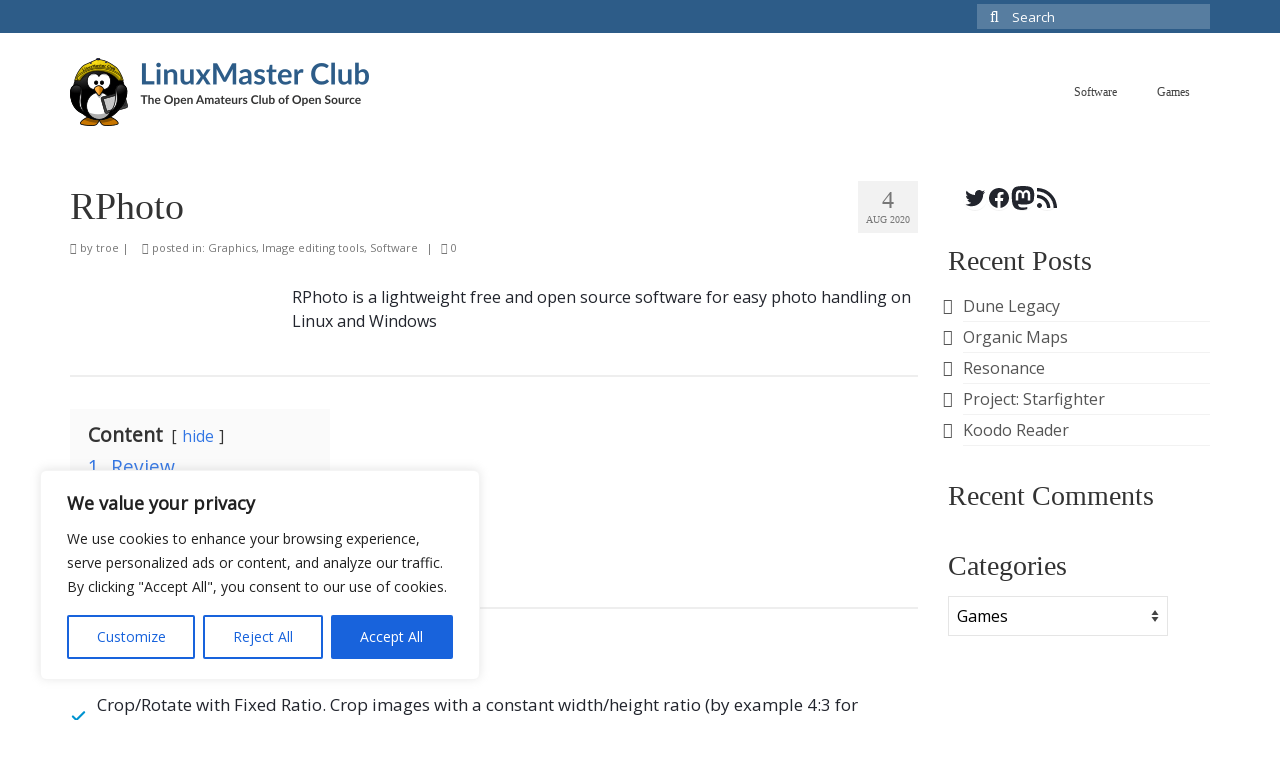

--- FILE ---
content_type: text/html; charset=UTF-8
request_url: https://linuxmasterclub.com/rphoto/
body_size: 29644
content:
<!DOCTYPE html><html class="no-js" lang="en-US" itemscope="itemscope" itemtype="https://schema.org/WebPage"><head><meta charset="UTF-8"><meta name="viewport" content="width=device-width, initial-scale=1.0"><meta http-equiv="X-UA-Compatible" content="IE=edge"> <script type="text/javascript">function theChampLoadEvent(e){var t=window.onload;if(typeof window.onload!="function"){window.onload=e}else{window.onload=function(){t();e()}}}</script> <script type="text/javascript">var theChampDefaultLang = 'en_US', theChampCloseIconPath = 'https://linuxmasterclub.com/wp-content/plugins/super-socializer/images/close.png';</script> <script>var theChampSiteUrl = 'https://linuxmasterclub.com', theChampVerified = 0, theChampEmailPopup = 0, heateorSsMoreSharePopupSearchText = 'Search';</script> <script>var theChampSharingAjaxUrl = 'https://linuxmasterclub.com/wp-admin/admin-ajax.php', heateorSsFbMessengerAPI = 'https://www.facebook.com/dialog/send?app_id=595489497242932&display=popup&link=%encoded_post_url%&redirect_uri=%encoded_post_url%',heateorSsWhatsappShareAPI = 'web', heateorSsUrlCountFetched = [], heateorSsSharesText = 'Shares', heateorSsShareText = 'Share', theChampPluginIconPath = 'https://linuxmasterclub.com/wp-content/plugins/super-socializer/images/logo.png', theChampSaveSharesLocally = 0, theChampHorizontalSharingCountEnable = 1, theChampVerticalSharingCountEnable = 0, theChampSharingOffset = -10, theChampCounterOffset = -10, theChampMobileStickySharingEnabled = 0, heateorSsCopyLinkMessage = "Link copied.";
		var heateorSsHorSharingShortUrl = "https://linuxmasterclub.com/rphoto/";var heateorSsVerticalSharingShortUrl = "https://linuxmasterclub.com/rphoto/";</script> <style type="text/css">.the_champ_button_instagram span.the_champ_svg,a.the_champ_instagram span.the_champ_svg{background:radial-gradient(circle at 30% 107%,#fdf497 0,#fdf497 5%,#fd5949 45%,#d6249f 60%,#285aeb 90%)}
					.the_champ_horizontal_sharing .the_champ_svg,.heateor_ss_standard_follow_icons_container .the_champ_svg{
					color: #fff;
				border-width: 0px;
		border-style: solid;
		border-color: transparent;
	}
		.the_champ_horizontal_sharing .theChampTCBackground{
		color:#666;
	}
		.the_champ_horizontal_sharing span.the_champ_svg:hover,.heateor_ss_standard_follow_icons_container span.the_champ_svg:hover{
				border-color: transparent;
	}
		.the_champ_vertical_sharing span.the_champ_svg,.heateor_ss_floating_follow_icons_container span.the_champ_svg{
					color: #fff;
				border-width: 0px;
		border-style: solid;
		border-color: transparent;
	}
		.the_champ_vertical_sharing .theChampTCBackground{
		color:#666;
	}
		.the_champ_vertical_sharing span.the_champ_svg:hover,.heateor_ss_floating_follow_icons_container span.the_champ_svg:hover{
						border-color: transparent;
		}
				div.the_champ_horizontal_sharing .the_champ_square_count{display: block}
			@media screen and (max-width:783px){.the_champ_vertical_sharing{display:none!important}}</style><link rel='stylesheet' id='kadence-glightbox-css' href='https://linuxmasterclub.com/wp-content/plugins/kadence-blocks/includes/assets/css/kb-glightbox.min.css' type='text/css' media='all' /><meta name='robots' content='index, follow, max-image-preview:large, max-snippet:-1, max-video-preview:-1' /> <style type='text/css'></style><title>RPhoto - easy tool for photo handling | LinuxMaster Club</title><meta name="description" content="RPhoto is a lightweight free and open source software for easy photo handling on Linux and Windows" /><link rel="canonical" href="https://linuxmasterclub.com/rphoto/" /><meta property="og:locale" content="en_US" /><meta property="og:type" content="article" /><meta property="og:title" content="RPhoto - easy tool for photo handling | LinuxMaster Club" /><meta property="og:description" content="RPhoto is a lightweight free and open source software for easy photo handling on Linux and Windows" /><meta property="og:url" content="https://linuxmasterclub.com/rphoto/" /><meta property="og:site_name" content="LinuxMasterClub" /><meta property="article:published_time" content="2020-08-04T13:00:00+00:00" /><meta property="article:modified_time" content="2020-08-04T09:11:25+00:00" /><meta property="og:image" content="https://linuxmasterclub.com/wp-content/uploads/2020/08/RPhoto.-Software-window-1024x750.png" /><meta name="author" content="troe" /><meta name="twitter:card" content="summary_large_image" /><meta name="twitter:label1" content="Written by" /><meta name="twitter:data1" content="troe" /><meta name="twitter:label2" content="Est. reading time" /><meta name="twitter:data2" content="1 minute" /> <script type="application/ld+json" class="yoast-schema-graph">{"@context":"https://schema.org","@graph":[{"@type":"Article","@id":"https://linuxmasterclub.com/rphoto/#article","isPartOf":{"@id":"https://linuxmasterclub.com/rphoto/"},"author":{"name":"troe","@id":"https://linuxmasterclub.com/#/schema/person/39d52ea4f7294cb41812ddf13d56127a"},"headline":"RPhoto","datePublished":"2020-08-04T13:00:00+00:00","dateModified":"2020-08-04T09:11:25+00:00","mainEntityOfPage":{"@id":"https://linuxmasterclub.com/rphoto/"},"wordCount":244,"commentCount":0,"publisher":{"@id":"https://linuxmasterclub.com/#organization"},"image":{"@id":"https://linuxmasterclub.com/rphoto/#primaryimage"},"thumbnailUrl":"https://linuxmasterclub.com/wp-content/uploads/2020/08/RPhoto.-Software-window-1024x750.png","articleSection":["Graphics","Image editing tools","Software"],"inLanguage":"en-US","potentialAction":[{"@type":"CommentAction","name":"Comment","target":["https://linuxmasterclub.com/rphoto/#respond"]}]},{"@type":"WebPage","@id":"https://linuxmasterclub.com/rphoto/","url":"https://linuxmasterclub.com/rphoto/","name":"RPhoto - easy tool for photo handling | LinuxMaster Club","isPartOf":{"@id":"https://linuxmasterclub.com/#website"},"primaryImageOfPage":{"@id":"https://linuxmasterclub.com/rphoto/#primaryimage"},"image":{"@id":"https://linuxmasterclub.com/rphoto/#primaryimage"},"thumbnailUrl":"https://linuxmasterclub.com/wp-content/uploads/2020/08/RPhoto.-Software-window-1024x750.png","datePublished":"2020-08-04T13:00:00+00:00","dateModified":"2020-08-04T09:11:25+00:00","description":"RPhoto is a lightweight free and open source software for easy photo handling on Linux and Windows","breadcrumb":{"@id":"https://linuxmasterclub.com/rphoto/#breadcrumb"},"inLanguage":"en-US","potentialAction":[{"@type":"ReadAction","target":["https://linuxmasterclub.com/rphoto/"]}]},{"@type":"ImageObject","inLanguage":"en-US","@id":"https://linuxmasterclub.com/rphoto/#primaryimage","url":"https://linuxmasterclub.com/wp-content/uploads/2020/08/RPhoto.-Software-window.png","contentUrl":"https://linuxmasterclub.com/wp-content/uploads/2020/08/RPhoto.-Software-window.png","width":1141,"height":836,"caption":"RPhoto. Software window"},{"@type":"BreadcrumbList","@id":"https://linuxmasterclub.com/rphoto/#breadcrumb","itemListElement":[{"@type":"ListItem","position":1,"name":"Главная страница","item":"https://linuxmasterclub.com/"},{"@type":"ListItem","position":2,"name":"RPhoto"}]},{"@type":"WebSite","@id":"https://linuxmasterclub.com/#website","url":"https://linuxmasterclub.com/","name":"LinuxMasterClub","description":"","publisher":{"@id":"https://linuxmasterclub.com/#organization"},"potentialAction":[{"@type":"SearchAction","target":{"@type":"EntryPoint","urlTemplate":"https://linuxmasterclub.com/?s={search_term_string}"},"query-input":"required name=search_term_string"}],"inLanguage":"en-US"},{"@type":"Organization","@id":"https://linuxmasterclub.com/#organization","name":"LinuxMaster Club","url":"https://linuxmasterclub.com/","logo":{"@type":"ImageObject","inLanguage":"en-US","@id":"https://linuxmasterclub.com/#/schema/logo/image/","url":"https://linuxmasterclub.com/wp-content/uploads/2020/05/LinuxMaster-Club-en-logo-favicon.png","contentUrl":"https://linuxmasterclub.com/wp-content/uploads/2020/05/LinuxMaster-Club-en-logo-favicon.png","width":450,"height":454,"caption":"LinuxMaster Club"},"image":{"@id":"https://linuxmasterclub.com/#/schema/logo/image/"}},{"@type":"Person","@id":"https://linuxmasterclub.com/#/schema/person/39d52ea4f7294cb41812ddf13d56127a","name":"troe"}]}</script> <link rel='dns-prefetch' href='//www.google.com' /><link rel="alternate" type="application/rss+xml" title="LinuxMasterClub &raquo; Feed" href="https://linuxmasterclub.com/feed/" /><link rel="alternate" type="application/rss+xml" title="LinuxMasterClub &raquo; Comments Feed" href="https://linuxmasterclub.com/comments/feed/" /><link rel="alternate" type="application/rss+xml" title="LinuxMasterClub &raquo; RPhoto Comments Feed" href="https://linuxmasterclub.com/rphoto/feed/" /><link rel='stylesheet' id='wp-block-library-css' href='https://linuxmasterclub.com/wp-includes/css/dist/block-library/style.min.css' type='text/css' media='all' /><link rel='stylesheet' id='ugb-style-css-v2-css' href='https://linuxmasterclub.com/wp-content/cache/wmac/css/wmac_single_558427418c66450fa5ec5fa0505c7e23.css' type='text/css' media='all' /><style id='ugb-style-css-v2-inline-css' type='text/css'>:root {--stk-block-width-default-detected: 1140px;}
:root {
			--content-width: 1140px;
		}</style><link rel='stylesheet' id='editorskit-frontend-css' href='https://linuxmasterclub.com/wp-content/cache/wmac/css/wmac_single_2a04ad21fcc56fb4391e9d70eab731c2.css' type='text/css' media='all' /><style id='classic-theme-styles-inline-css' type='text/css'>/*! This file is auto-generated */
.wp-block-button__link{color:#fff;background-color:#32373c;border-radius:9999px;box-shadow:none;text-decoration:none;padding:calc(.667em + 2px) calc(1.333em + 2px);font-size:1.125em}.wp-block-file__button{background:#32373c;color:#fff;text-decoration:none}</style><style id='global-styles-inline-css' type='text/css'>body{--wp--preset--color--black: #000;--wp--preset--color--cyan-bluish-gray: #abb8c3;--wp--preset--color--white: #fff;--wp--preset--color--pale-pink: #f78da7;--wp--preset--color--vivid-red: #cf2e2e;--wp--preset--color--luminous-vivid-orange: #ff6900;--wp--preset--color--luminous-vivid-amber: #fcb900;--wp--preset--color--light-green-cyan: #7bdcb5;--wp--preset--color--vivid-green-cyan: #00d084;--wp--preset--color--pale-cyan-blue: #8ed1fc;--wp--preset--color--vivid-cyan-blue: #0693e3;--wp--preset--color--vivid-purple: #9b51e0;--wp--preset--color--virtue-primary: #2d5c88;--wp--preset--color--virtue-primary-light: #6c8dab;--wp--preset--color--very-light-gray: #eee;--wp--preset--color--very-dark-gray: #444;--wp--preset--gradient--vivid-cyan-blue-to-vivid-purple: linear-gradient(135deg,rgba(6,147,227,1) 0%,rgb(155,81,224) 100%);--wp--preset--gradient--light-green-cyan-to-vivid-green-cyan: linear-gradient(135deg,rgb(122,220,180) 0%,rgb(0,208,130) 100%);--wp--preset--gradient--luminous-vivid-amber-to-luminous-vivid-orange: linear-gradient(135deg,rgba(252,185,0,1) 0%,rgba(255,105,0,1) 100%);--wp--preset--gradient--luminous-vivid-orange-to-vivid-red: linear-gradient(135deg,rgba(255,105,0,1) 0%,rgb(207,46,46) 100%);--wp--preset--gradient--very-light-gray-to-cyan-bluish-gray: linear-gradient(135deg,rgb(238,238,238) 0%,rgb(169,184,195) 100%);--wp--preset--gradient--cool-to-warm-spectrum: linear-gradient(135deg,rgb(74,234,220) 0%,rgb(151,120,209) 20%,rgb(207,42,186) 40%,rgb(238,44,130) 60%,rgb(251,105,98) 80%,rgb(254,248,76) 100%);--wp--preset--gradient--blush-light-purple: linear-gradient(135deg,rgb(255,206,236) 0%,rgb(152,150,240) 100%);--wp--preset--gradient--blush-bordeaux: linear-gradient(135deg,rgb(254,205,165) 0%,rgb(254,45,45) 50%,rgb(107,0,62) 100%);--wp--preset--gradient--luminous-dusk: linear-gradient(135deg,rgb(255,203,112) 0%,rgb(199,81,192) 50%,rgb(65,88,208) 100%);--wp--preset--gradient--pale-ocean: linear-gradient(135deg,rgb(255,245,203) 0%,rgb(182,227,212) 50%,rgb(51,167,181) 100%);--wp--preset--gradient--electric-grass: linear-gradient(135deg,rgb(202,248,128) 0%,rgb(113,206,126) 100%);--wp--preset--gradient--midnight: linear-gradient(135deg,rgb(2,3,129) 0%,rgb(40,116,252) 100%);--wp--preset--font-size--small: 13px;--wp--preset--font-size--medium: 20px;--wp--preset--font-size--large: 36px;--wp--preset--font-size--x-large: 42px;--wp--preset--spacing--20: 0.44rem;--wp--preset--spacing--30: 0.67rem;--wp--preset--spacing--40: 1rem;--wp--preset--spacing--50: 1.5rem;--wp--preset--spacing--60: 2.25rem;--wp--preset--spacing--70: 3.38rem;--wp--preset--spacing--80: 5.06rem;--wp--preset--shadow--natural: 6px 6px 9px rgba(0, 0, 0, 0.2);--wp--preset--shadow--deep: 12px 12px 50px rgba(0, 0, 0, 0.4);--wp--preset--shadow--sharp: 6px 6px 0px rgba(0, 0, 0, 0.2);--wp--preset--shadow--outlined: 6px 6px 0px -3px rgba(255, 255, 255, 1), 6px 6px rgba(0, 0, 0, 1);--wp--preset--shadow--crisp: 6px 6px 0px rgba(0, 0, 0, 1);}:where(.is-layout-flex){gap: 0.5em;}:where(.is-layout-grid){gap: 0.5em;}body .is-layout-flow > .alignleft{float: left;margin-inline-start: 0;margin-inline-end: 2em;}body .is-layout-flow > .alignright{float: right;margin-inline-start: 2em;margin-inline-end: 0;}body .is-layout-flow > .aligncenter{margin-left: auto !important;margin-right: auto !important;}body .is-layout-constrained > .alignleft{float: left;margin-inline-start: 0;margin-inline-end: 2em;}body .is-layout-constrained > .alignright{float: right;margin-inline-start: 2em;margin-inline-end: 0;}body .is-layout-constrained > .aligncenter{margin-left: auto !important;margin-right: auto !important;}body .is-layout-constrained > :where(:not(.alignleft):not(.alignright):not(.alignfull)){max-width: var(--wp--style--global--content-size);margin-left: auto !important;margin-right: auto !important;}body .is-layout-constrained > .alignwide{max-width: var(--wp--style--global--wide-size);}body .is-layout-flex{display: flex;}body .is-layout-flex{flex-wrap: wrap;align-items: center;}body .is-layout-flex > *{margin: 0;}body .is-layout-grid{display: grid;}body .is-layout-grid > *{margin: 0;}:where(.wp-block-columns.is-layout-flex){gap: 2em;}:where(.wp-block-columns.is-layout-grid){gap: 2em;}:where(.wp-block-post-template.is-layout-flex){gap: 1.25em;}:where(.wp-block-post-template.is-layout-grid){gap: 1.25em;}.has-black-color{color: var(--wp--preset--color--black) !important;}.has-cyan-bluish-gray-color{color: var(--wp--preset--color--cyan-bluish-gray) !important;}.has-white-color{color: var(--wp--preset--color--white) !important;}.has-pale-pink-color{color: var(--wp--preset--color--pale-pink) !important;}.has-vivid-red-color{color: var(--wp--preset--color--vivid-red) !important;}.has-luminous-vivid-orange-color{color: var(--wp--preset--color--luminous-vivid-orange) !important;}.has-luminous-vivid-amber-color{color: var(--wp--preset--color--luminous-vivid-amber) !important;}.has-light-green-cyan-color{color: var(--wp--preset--color--light-green-cyan) !important;}.has-vivid-green-cyan-color{color: var(--wp--preset--color--vivid-green-cyan) !important;}.has-pale-cyan-blue-color{color: var(--wp--preset--color--pale-cyan-blue) !important;}.has-vivid-cyan-blue-color{color: var(--wp--preset--color--vivid-cyan-blue) !important;}.has-vivid-purple-color{color: var(--wp--preset--color--vivid-purple) !important;}.has-black-background-color{background-color: var(--wp--preset--color--black) !important;}.has-cyan-bluish-gray-background-color{background-color: var(--wp--preset--color--cyan-bluish-gray) !important;}.has-white-background-color{background-color: var(--wp--preset--color--white) !important;}.has-pale-pink-background-color{background-color: var(--wp--preset--color--pale-pink) !important;}.has-vivid-red-background-color{background-color: var(--wp--preset--color--vivid-red) !important;}.has-luminous-vivid-orange-background-color{background-color: var(--wp--preset--color--luminous-vivid-orange) !important;}.has-luminous-vivid-amber-background-color{background-color: var(--wp--preset--color--luminous-vivid-amber) !important;}.has-light-green-cyan-background-color{background-color: var(--wp--preset--color--light-green-cyan) !important;}.has-vivid-green-cyan-background-color{background-color: var(--wp--preset--color--vivid-green-cyan) !important;}.has-pale-cyan-blue-background-color{background-color: var(--wp--preset--color--pale-cyan-blue) !important;}.has-vivid-cyan-blue-background-color{background-color: var(--wp--preset--color--vivid-cyan-blue) !important;}.has-vivid-purple-background-color{background-color: var(--wp--preset--color--vivid-purple) !important;}.has-black-border-color{border-color: var(--wp--preset--color--black) !important;}.has-cyan-bluish-gray-border-color{border-color: var(--wp--preset--color--cyan-bluish-gray) !important;}.has-white-border-color{border-color: var(--wp--preset--color--white) !important;}.has-pale-pink-border-color{border-color: var(--wp--preset--color--pale-pink) !important;}.has-vivid-red-border-color{border-color: var(--wp--preset--color--vivid-red) !important;}.has-luminous-vivid-orange-border-color{border-color: var(--wp--preset--color--luminous-vivid-orange) !important;}.has-luminous-vivid-amber-border-color{border-color: var(--wp--preset--color--luminous-vivid-amber) !important;}.has-light-green-cyan-border-color{border-color: var(--wp--preset--color--light-green-cyan) !important;}.has-vivid-green-cyan-border-color{border-color: var(--wp--preset--color--vivid-green-cyan) !important;}.has-pale-cyan-blue-border-color{border-color: var(--wp--preset--color--pale-cyan-blue) !important;}.has-vivid-cyan-blue-border-color{border-color: var(--wp--preset--color--vivid-cyan-blue) !important;}.has-vivid-purple-border-color{border-color: var(--wp--preset--color--vivid-purple) !important;}.has-vivid-cyan-blue-to-vivid-purple-gradient-background{background: var(--wp--preset--gradient--vivid-cyan-blue-to-vivid-purple) !important;}.has-light-green-cyan-to-vivid-green-cyan-gradient-background{background: var(--wp--preset--gradient--light-green-cyan-to-vivid-green-cyan) !important;}.has-luminous-vivid-amber-to-luminous-vivid-orange-gradient-background{background: var(--wp--preset--gradient--luminous-vivid-amber-to-luminous-vivid-orange) !important;}.has-luminous-vivid-orange-to-vivid-red-gradient-background{background: var(--wp--preset--gradient--luminous-vivid-orange-to-vivid-red) !important;}.has-very-light-gray-to-cyan-bluish-gray-gradient-background{background: var(--wp--preset--gradient--very-light-gray-to-cyan-bluish-gray) !important;}.has-cool-to-warm-spectrum-gradient-background{background: var(--wp--preset--gradient--cool-to-warm-spectrum) !important;}.has-blush-light-purple-gradient-background{background: var(--wp--preset--gradient--blush-light-purple) !important;}.has-blush-bordeaux-gradient-background{background: var(--wp--preset--gradient--blush-bordeaux) !important;}.has-luminous-dusk-gradient-background{background: var(--wp--preset--gradient--luminous-dusk) !important;}.has-pale-ocean-gradient-background{background: var(--wp--preset--gradient--pale-ocean) !important;}.has-electric-grass-gradient-background{background: var(--wp--preset--gradient--electric-grass) !important;}.has-midnight-gradient-background{background: var(--wp--preset--gradient--midnight) !important;}.has-small-font-size{font-size: var(--wp--preset--font-size--small) !important;}.has-medium-font-size{font-size: var(--wp--preset--font-size--medium) !important;}.has-large-font-size{font-size: var(--wp--preset--font-size--large) !important;}.has-x-large-font-size{font-size: var(--wp--preset--font-size--x-large) !important;}
.wp-block-navigation a:where(:not(.wp-element-button)){color: inherit;}
:where(.wp-block-post-template.is-layout-flex){gap: 1.25em;}:where(.wp-block-post-template.is-layout-grid){gap: 1.25em;}
:where(.wp-block-columns.is-layout-flex){gap: 2em;}:where(.wp-block-columns.is-layout-grid){gap: 2em;}
.wp-block-pullquote{font-size: 1.5em;line-height: 1.6;}</style><link rel='stylesheet' id='wpdiscuz-frontend-css-css' href='https://linuxmasterclub.com/wp-content/cache/wmac/css/wmac_single_2f659d6657ec0582b602e39168ddf9cd.css' type='text/css' media='all' /><style id='wpdiscuz-frontend-css-inline-css' type='text/css'>#wpdcom .wpd-blog-administrator .wpd-comment-label{color:#ffffff;background-color:#00B38F;border:none}#wpdcom .wpd-blog-administrator .wpd-comment-author, #wpdcom .wpd-blog-administrator .wpd-comment-author a{color:#00B38F}#wpdcom.wpd-layout-1 .wpd-comment .wpd-blog-administrator .wpd-avatar img{border-color:#00B38F}#wpdcom.wpd-layout-2 .wpd-comment.wpd-reply .wpd-comment-wrap.wpd-blog-administrator{border-left:3px solid #00B38F}#wpdcom.wpd-layout-2 .wpd-comment .wpd-blog-administrator .wpd-avatar img{border-bottom-color:#00B38F}#wpdcom.wpd-layout-3 .wpd-blog-administrator .wpd-comment-subheader{border-top:1px dashed #00B38F}#wpdcom.wpd-layout-3 .wpd-reply .wpd-blog-administrator .wpd-comment-right{border-left:1px solid #00B38F}#wpdcom .wpd-blog-editor .wpd-comment-label{color:#ffffff;background-color:#00B38F;border:none}#wpdcom .wpd-blog-editor .wpd-comment-author, #wpdcom .wpd-blog-editor .wpd-comment-author a{color:#00B38F}#wpdcom.wpd-layout-1 .wpd-comment .wpd-blog-editor .wpd-avatar img{border-color:#00B38F}#wpdcom.wpd-layout-2 .wpd-comment.wpd-reply .wpd-comment-wrap.wpd-blog-editor{border-left:3px solid #00B38F}#wpdcom.wpd-layout-2 .wpd-comment .wpd-blog-editor .wpd-avatar img{border-bottom-color:#00B38F}#wpdcom.wpd-layout-3 .wpd-blog-editor .wpd-comment-subheader{border-top:1px dashed #00B38F}#wpdcom.wpd-layout-3 .wpd-reply .wpd-blog-editor .wpd-comment-right{border-left:1px solid #00B38F}#wpdcom .wpd-blog-author .wpd-comment-label{color:#ffffff;background-color:#00B38F;border:none}#wpdcom .wpd-blog-author .wpd-comment-author, #wpdcom .wpd-blog-author .wpd-comment-author a{color:#00B38F}#wpdcom.wpd-layout-1 .wpd-comment .wpd-blog-author .wpd-avatar img{border-color:#00B38F}#wpdcom.wpd-layout-2 .wpd-comment .wpd-blog-author .wpd-avatar img{border-bottom-color:#00B38F}#wpdcom.wpd-layout-3 .wpd-blog-author .wpd-comment-subheader{border-top:1px dashed #00B38F}#wpdcom.wpd-layout-3 .wpd-reply .wpd-blog-author .wpd-comment-right{border-left:1px solid #00B38F}#wpdcom .wpd-blog-contributor .wpd-comment-label{color:#ffffff;background-color:#00B38F;border:none}#wpdcom .wpd-blog-contributor .wpd-comment-author, #wpdcom .wpd-blog-contributor .wpd-comment-author a{color:#00B38F}#wpdcom.wpd-layout-1 .wpd-comment .wpd-blog-contributor .wpd-avatar img{border-color:#00B38F}#wpdcom.wpd-layout-2 .wpd-comment .wpd-blog-contributor .wpd-avatar img{border-bottom-color:#00B38F}#wpdcom.wpd-layout-3 .wpd-blog-contributor .wpd-comment-subheader{border-top:1px dashed #00B38F}#wpdcom.wpd-layout-3 .wpd-reply .wpd-blog-contributor .wpd-comment-right{border-left:1px solid #00B38F}#wpdcom .wpd-blog-subscriber .wpd-comment-label{color:#ffffff;background-color:#00B38F;border:none}#wpdcom .wpd-blog-subscriber .wpd-comment-author, #wpdcom .wpd-blog-subscriber .wpd-comment-author a{color:#00B38F}#wpdcom.wpd-layout-2 .wpd-comment .wpd-blog-subscriber .wpd-avatar img{border-bottom-color:#00B38F}#wpdcom.wpd-layout-3 .wpd-blog-subscriber .wpd-comment-subheader{border-top:1px dashed #00B38F}#wpdcom .wpd-blog-wpseo_manager .wpd-comment-label{color:#ffffff;background-color:#00B38F;border:none}#wpdcom .wpd-blog-wpseo_manager .wpd-comment-author, #wpdcom .wpd-blog-wpseo_manager .wpd-comment-author a{color:#00B38F}#wpdcom.wpd-layout-1 .wpd-comment .wpd-blog-wpseo_manager .wpd-avatar img{border-color:#00B38F}#wpdcom.wpd-layout-2 .wpd-comment .wpd-blog-wpseo_manager .wpd-avatar img{border-bottom-color:#00B38F}#wpdcom.wpd-layout-3 .wpd-blog-wpseo_manager .wpd-comment-subheader{border-top:1px dashed #00B38F}#wpdcom.wpd-layout-3 .wpd-reply .wpd-blog-wpseo_manager .wpd-comment-right{border-left:1px solid #00B38F}#wpdcom .wpd-blog-wpseo_editor .wpd-comment-label{color:#ffffff;background-color:#00B38F;border:none}#wpdcom .wpd-blog-wpseo_editor .wpd-comment-author, #wpdcom .wpd-blog-wpseo_editor .wpd-comment-author a{color:#00B38F}#wpdcom.wpd-layout-1 .wpd-comment .wpd-blog-wpseo_editor .wpd-avatar img{border-color:#00B38F}#wpdcom.wpd-layout-2 .wpd-comment .wpd-blog-wpseo_editor .wpd-avatar img{border-bottom-color:#00B38F}#wpdcom.wpd-layout-3 .wpd-blog-wpseo_editor .wpd-comment-subheader{border-top:1px dashed #00B38F}#wpdcom.wpd-layout-3 .wpd-reply .wpd-blog-wpseo_editor .wpd-comment-right{border-left:1px solid #00B38F}#wpdcom .wpd-blog-post_author .wpd-comment-label{color:#ffffff;background-color:#00B38F;border:none}#wpdcom .wpd-blog-post_author .wpd-comment-author, #wpdcom .wpd-blog-post_author .wpd-comment-author a{color:#00B38F}#wpdcom .wpd-blog-post_author .wpd-avatar img{border-color:#00B38F}#wpdcom.wpd-layout-1 .wpd-comment .wpd-blog-post_author .wpd-avatar img{border-color:#00B38F}#wpdcom.wpd-layout-2 .wpd-comment.wpd-reply .wpd-comment-wrap.wpd-blog-post_author{border-left:3px solid #00B38F}#wpdcom.wpd-layout-2 .wpd-comment .wpd-blog-post_author .wpd-avatar img{border-bottom-color:#00B38F}#wpdcom.wpd-layout-3 .wpd-blog-post_author .wpd-comment-subheader{border-top:1px dashed #00B38F}#wpdcom.wpd-layout-3 .wpd-reply .wpd-blog-post_author .wpd-comment-right{border-left:1px solid #00B38F}#wpdcom .wpd-blog-guest .wpd-comment-label{color:#ffffff;background-color:#00B38F;border:none}#wpdcom .wpd-blog-guest .wpd-comment-author, #wpdcom .wpd-blog-guest .wpd-comment-author a{color:#00B38F}#wpdcom.wpd-layout-3 .wpd-blog-guest .wpd-comment-subheader{border-top:1px dashed #00B38F}#wpdcom .wpd-comment-text p{font-size:16px}#comments, #respond, .comments-area, #wpdcom{}#wpdcom .ql-editor > *{color:#777777}#wpdcom .ql-editor::before{}#wpdcom .ql-toolbar{border:1px solid #DDDDDD;border-top:none}#wpdcom .ql-container{border:1px solid #DDDDDD;border-bottom:none}#wpdcom .wpd-form-row .wpdiscuz-item input[type="text"], #wpdcom .wpd-form-row .wpdiscuz-item input[type="email"], #wpdcom .wpd-form-row .wpdiscuz-item input[type="url"], #wpdcom .wpd-form-row .wpdiscuz-item input[type="color"], #wpdcom .wpd-form-row .wpdiscuz-item input[type="date"], #wpdcom .wpd-form-row .wpdiscuz-item input[type="datetime"], #wpdcom .wpd-form-row .wpdiscuz-item input[type="datetime-local"], #wpdcom .wpd-form-row .wpdiscuz-item input[type="month"], #wpdcom .wpd-form-row .wpdiscuz-item input[type="number"], #wpdcom .wpd-form-row .wpdiscuz-item input[type="time"], #wpdcom textarea, #wpdcom select{border:1px solid #DDDDDD;color:#777777}#wpdcom .wpd-form-row .wpdiscuz-item textarea{border:1px solid #DDDDDD}#wpdcom input::placeholder, #wpdcom textarea::placeholder, #wpdcom input::-moz-placeholder, #wpdcom textarea::-webkit-input-placeholder{}#wpdcom .wpd-comment-text{color:#777777}#wpdcom .wpd-thread-head .wpd-thread-info{border-bottom:2px solid #00B38F}#wpdcom .wpd-thread-head .wpd-thread-info.wpd-reviews-tab svg{fill:#00B38F}#wpdcom .wpd-thread-head .wpdiscuz-user-settings{border-bottom:2px solid #00B38F}#wpdcom .wpd-thread-head .wpdiscuz-user-settings:hover{color:#00B38F}#wpdcom .wpd-comment .wpd-follow-link:hover{color:#00B38F}#wpdcom .wpd-comment-status .wpd-sticky{color:#00B38F}#wpdcom .wpd-thread-filter .wpdf-active{color:#00B38F;border-bottom-color:#00B38F}#wpdcom .wpd-comment-info-bar{border:1px dashed #33c3a6;background:#e6f8f4}#wpdcom .wpd-comment-info-bar .wpd-current-view i{color:#00B38F}#wpdcom .wpd-filter-view-all:hover{background:#00B38F}#wpdcom .wpdiscuz-item .wpdiscuz-rating > label{color:#DDDDDD}#wpdcom .wpdiscuz-item .wpdiscuz-rating:not(:checked) > label:hover, .wpdiscuz-rating:not(:checked) > label:hover ~ label{}#wpdcom .wpdiscuz-item .wpdiscuz-rating > input ~ label:hover, #wpdcom .wpdiscuz-item .wpdiscuz-rating > input:not(:checked) ~ label:hover ~ label, #wpdcom .wpdiscuz-item .wpdiscuz-rating > input:not(:checked) ~ label:hover ~ label{color:#FFED85}#wpdcom .wpdiscuz-item .wpdiscuz-rating > input:checked ~ label:hover, #wpdcom .wpdiscuz-item .wpdiscuz-rating > input:checked ~ label:hover, #wpdcom .wpdiscuz-item .wpdiscuz-rating > label:hover ~ input:checked ~ label, #wpdcom .wpdiscuz-item .wpdiscuz-rating > input:checked + label:hover ~ label, #wpdcom .wpdiscuz-item .wpdiscuz-rating > input:checked ~ label:hover ~ label, .wpd-custom-field .wcf-active-star, #wpdcom .wpdiscuz-item .wpdiscuz-rating > input:checked ~ label{color:#FFD700}#wpd-post-rating .wpd-rating-wrap .wpd-rating-stars svg .wpd-star{fill:#DDDDDD}#wpd-post-rating .wpd-rating-wrap .wpd-rating-stars svg .wpd-active{fill:#FFD700}#wpd-post-rating .wpd-rating-wrap .wpd-rate-starts svg .wpd-star{fill:#DDDDDD}#wpd-post-rating .wpd-rating-wrap .wpd-rate-starts:hover svg .wpd-star{fill:#FFED85}#wpd-post-rating.wpd-not-rated .wpd-rating-wrap .wpd-rate-starts svg:hover ~ svg .wpd-star{fill:#DDDDDD}.wpdiscuz-post-rating-wrap .wpd-rating .wpd-rating-wrap .wpd-rating-stars svg .wpd-star{fill:#DDDDDD}.wpdiscuz-post-rating-wrap .wpd-rating .wpd-rating-wrap .wpd-rating-stars svg .wpd-active{fill:#FFD700}#wpdcom .wpd-comment .wpd-follow-active{color:#ff7a00}#wpdcom .page-numbers{color:#555;border:#555 1px solid}#wpdcom span.current{background:#555}#wpdcom.wpd-layout-1 .wpd-new-loaded-comment > .wpd-comment-wrap > .wpd-comment-right{background:#FFFAD6}#wpdcom.wpd-layout-2 .wpd-new-loaded-comment.wpd-comment > .wpd-comment-wrap > .wpd-comment-right{background:#FFFAD6}#wpdcom.wpd-layout-2 .wpd-new-loaded-comment.wpd-comment.wpd-reply > .wpd-comment-wrap > .wpd-comment-right{background:transparent}#wpdcom.wpd-layout-2 .wpd-new-loaded-comment.wpd-comment.wpd-reply > .wpd-comment-wrap{background:#FFFAD6}#wpdcom.wpd-layout-3 .wpd-new-loaded-comment.wpd-comment > .wpd-comment-wrap > .wpd-comment-right{background:#FFFAD6}#wpdcom .wpd-follow:hover i, #wpdcom .wpd-unfollow:hover i, #wpdcom .wpd-comment .wpd-follow-active:hover i{color:#00B38F}#wpdcom .wpdiscuz-readmore{cursor:pointer;color:#00B38F}.wpd-custom-field .wcf-pasiv-star, #wpcomm .wpdiscuz-item .wpdiscuz-rating > label{color:#DDDDDD}.wpd-wrapper .wpd-list-item.wpd-active{border-top:3px solid #00B38F}#wpdcom.wpd-layout-2 .wpd-comment.wpd-reply.wpd-unapproved-comment .wpd-comment-wrap{border-left:3px solid #FFFAD6}#wpdcom.wpd-layout-3 .wpd-comment.wpd-reply.wpd-unapproved-comment .wpd-comment-right{border-left:1px solid #FFFAD6}#wpdcom .wpd-prim-button{background-color:#555555;color:#FFFFFF}#wpdcom .wpd_label__check i.wpdicon-on{color:#555555;border:1px solid #aaaaaa}#wpd-bubble-wrapper #wpd-bubble-all-comments-count{color:#1DB99A}#wpd-bubble-wrapper > div{background-color:#1DB99A}#wpd-bubble-wrapper > #wpd-bubble #wpd-bubble-add-message{background-color:#1DB99A}#wpd-bubble-wrapper > #wpd-bubble #wpd-bubble-add-message::before{border-left-color:#1DB99A;border-right-color:#1DB99A}#wpd-bubble-wrapper.wpd-right-corner > #wpd-bubble #wpd-bubble-add-message::before{border-left-color:#1DB99A;border-right-color:#1DB99A}.wpd-inline-icon-wrapper path.wpd-inline-icon-first{fill:#1DB99A}.wpd-inline-icon-count{background-color:#1DB99A}.wpd-inline-icon-count::before{border-right-color:#1DB99A}.wpd-inline-form-wrapper::before{border-bottom-color:#1DB99A}.wpd-inline-form-question{background-color:#1DB99A}.wpd-inline-form{background-color:#1DB99A}.wpd-last-inline-comments-wrapper{border-color:#1DB99A}.wpd-last-inline-comments-wrapper::before{border-bottom-color:#1DB99A}.wpd-last-inline-comments-wrapper .wpd-view-all-inline-comments{background:#1DB99A}.wpd-last-inline-comments-wrapper .wpd-view-all-inline-comments:hover,.wpd-last-inline-comments-wrapper .wpd-view-all-inline-comments:active,.wpd-last-inline-comments-wrapper .wpd-view-all-inline-comments:focus{background-color:#1DB99A}#wpdcom .ql-snow .ql-tooltip[data-mode="link"]::before{content:"Enter link:"}#wpdcom .ql-snow .ql-tooltip.ql-editing a.ql-action::after{content:"Save"}.comments-area{width:auto}</style><link rel='stylesheet' id='wpdiscuz-combo-css-css' href='https://linuxmasterclub.com/wp-content/plugins/wpdiscuz/assets/css/wpdiscuz-combo.min.css' type='text/css' media='all' /><link rel='stylesheet' id='the_champ_frontend_css-css' href='https://linuxmasterclub.com/wp-content/cache/wmac/css/wmac_single_5945fd4ae9b946b24521591df65929d2.css' type='text/css' media='all' /><link rel='stylesheet' id='kadence-blocks-rowlayout-css' href='https://linuxmasterclub.com/wp-content/cache/wmac/css/wmac_single_9b14e3ed3fa9dde6c236f678dc3a9f0a.css' type='text/css' media='all' /><link rel='stylesheet' id='kadence-blocks-column-css' href='https://linuxmasterclub.com/wp-content/cache/wmac/css/wmac_single_549fc2a5d8e380a1180a79efd5af0dd0.css' type='text/css' media='all' /><link rel='stylesheet' id='kadence-blocks-iconlist-css' href='https://linuxmasterclub.com/wp-content/cache/wmac/css/wmac_single_8023f281a5dc8d86f45e18360e14a2f8.css' type='text/css' media='all' /><link rel='stylesheet' id='kadence-blocks-advancedgallery-css' href='https://linuxmasterclub.com/wp-content/cache/wmac/css/wmac_single_f41dd3074365127f41fef2a702383640.css' type='text/css' media='all' /><link rel='stylesheet' id='kadence-blocks-spacer-css' href='https://linuxmasterclub.com/wp-content/cache/wmac/css/wmac_single_caf24fc80c55773228a1dd5f13252cec.css' type='text/css' media='all' /><link rel='stylesheet' id='kadence-blocks-advancedbtn-css' href='https://linuxmasterclub.com/wp-content/cache/wmac/css/wmac_single_c3815ee5a97619c548272ed0960fe55b.css' type='text/css' media='all' /><link rel='stylesheet' id='kb-button-deprecated-styles-css' href='https://linuxmasterclub.com/wp-content/plugins/kadence-blocks/includes/assets/css/kb-button-deprecated-style.min.css' type='text/css' media='all' /><style id='kadence-blocks-global-variables-inline-css' type='text/css'>:root {--global-kb-font-size-sm:clamp(0.8rem, 0.73rem + 0.217vw, 0.9rem);--global-kb-font-size-md:clamp(1.1rem, 0.995rem + 0.326vw, 1.25rem);--global-kb-font-size-lg:clamp(1.75rem, 1.576rem + 0.543vw, 2rem);--global-kb-font-size-xl:clamp(2.25rem, 1.728rem + 1.63vw, 3rem);--global-kb-font-size-xxl:clamp(2.5rem, 1.456rem + 3.26vw, 4rem);--global-kb-font-size-xxxl:clamp(2.75rem, 0.489rem + 7.065vw, 6rem);}:root {--global-palette1: #3182CE;--global-palette2: #2B6CB0;--global-palette3: #1A202C;--global-palette4: #2D3748;--global-palette5: #4A5568;--global-palette6: #718096;--global-palette7: #EDF2F7;--global-palette8: #F7FAFC;--global-palette9: #ffffff;}</style><link rel='stylesheet' id='virtue_theme-css' href='https://linuxmasterclub.com/wp-content/cache/wmac/css/wmac_single_96dbbe4f476f03067a0f0777cb6d41d8.css' type='text/css' media='all' /><link rel='stylesheet' id='virtue_skin-css' href='https://linuxmasterclub.com/wp-content/cache/wmac/css/wmac_single_baa9ba997642abcdec13bdc8f0ab27c8.css' type='text/css' media='all' /><style id='kadence_blocks_css-inline-css' type='text/css'>#kt-layout-id_3bcd88-7b > .kt-row-column-wrap{padding-top:var( --global-kb-row-default-top, 25px );padding-bottom:var( --global-kb-row-default-bottom, 25px );padding-top:15px;padding-bottom:0px;grid-template-columns:minmax(0, calc(25% - ((var(--kb-default-row-gutter, var(--global-row-gutter-md, 2rem)) * 1 )/2))) minmax(0, calc(75% - ((var(--kb-default-row-gutter, var(--global-row-gutter-md, 2rem)) * 1 )/2)));}@media all and (max-width: 767px){#kt-layout-id_3bcd88-7b > .kt-row-column-wrap{grid-template-columns:minmax(0, 1fr);}}.kadence-column_67f902-c2 > .kt-inside-inner-col{column-gap:var(--global-kb-gap-sm, 1rem);}.kadence-column_67f902-c2 > .kt-inside-inner-col{flex-direction:column;}.kadence-column_67f902-c2 > .kt-inside-inner-col > .aligncenter{width:100%;}@media all and (max-width: 1024px){.kadence-column_67f902-c2 > .kt-inside-inner-col{flex-direction:column;}}@media all and (max-width: 767px){.kadence-column_67f902-c2 > .kt-inside-inner-col{flex-direction:column;}}.kadence-column_633a12-be > .kt-inside-inner-col{column-gap:var(--global-kb-gap-sm, 1rem);}.kadence-column_633a12-be > .kt-inside-inner-col{flex-direction:column;}.kadence-column_633a12-be > .kt-inside-inner-col > .aligncenter{width:100%;}@media all and (max-width: 1024px){.kadence-column_633a12-be > .kt-inside-inner-col{flex-direction:column;}}@media all and (max-width: 767px){.kadence-column_633a12-be > .kt-inside-inner-col{flex-direction:column;}}.wp-block-kadence-iconlist.kt-svg-icon-list-items_a12396-0f ul.kt-svg-icon-list{grid-row-gap:5px;}.kt-svg-icon-list-items_a12396-0f ul.kt-svg-icon-list .kt-svg-icon-list-item-wrap, .kt-svg-icon-list-items_a12396-0f ul.kt-svg-icon-list .kt-svg-icon-list-item-wrap a{font-size:17px;font-family:'Open Sans';font-weight:400;}.kt-svg-icon-list-items_a12396-0f ul.kt-svg-icon-list .kt-svg-icon-list-level-0 .kt-svg-icon-list-single svg{font-size:20px;}.kt-svg-icon-list-items_a12396-0f ul.kt-svg-icon-list .kt-svg-icon-list-level-1 .kt-svg-icon-list-single svg{font-size:20px;}.kt-svg-icon-list-items_a12396-0f ul.kt-svg-icon-list .kt-svg-icon-list-level-2 .kt-svg-icon-list-single svg{font-size:20px;}.kt-svg-icon-list-items_a12396-0f ul.kt-svg-icon-list .kt-svg-icon-list-level-3 .kt-svg-icon-list-single svg{font-size:20px;}.kt-svg-icon-list-items_a12396-0f ul.kt-svg-icon-list .kt-svg-icon-list-level-4 .kt-svg-icon-list-single svg{font-size:20px;}.kt-svg-icon-list-items_a12396-0f ul.kt-svg-icon-list .kt-svg-icon-list-level-5 .kt-svg-icon-list-single svg{font-size:20px;}.wp-block-kadence-advancedgallery .kb-gallery-type-masonry.kb-gallery-id-_ef979d-be{margin:-5px;}.kb-gallery-type-masonry.kb-gallery-id-_ef979d-be .kadence-blocks-gallery-item{padding:5px;}.wp-block-kadence-spacer.kt-block-spacer-_dff6ad-7a .kt-block-spacer{height:30px;}.wp-block-kadence-spacer.kt-block-spacer-_dff6ad-7a .kt-divider{width:100%;border-top-style:dashed;}.wp-block-kadence-spacer.kt-block-spacer-_73d5be-70 .kt-block-spacer{height:30px;}.wp-block-kadence-spacer.kt-block-spacer-_73d5be-70 .kt-divider{width:100%;border-top-style:dashed;}.wp-block-kadence-advancedbtn.kt-btns_3b768d-ff .kt-btn-wrap-0 .kt-button{color:#fff;background:#fab921;border-color:rgba(85, 85, 85, 0.35);}.wp-block-kadence-advancedbtn.kt-btns_3b768d-ff .kt-btn-wrap-0 .kt-button:hover, .wp-block-kadence-advancedbtn.kt-btns_3b768d-ff .kt-btn-wrap-0 .kt-button:focus{color:#ffffff;border-color:#444444;}.wp-block-kadence-advancedbtn.kt-btns_3b768d-ff .kt-btn-wrap-0 .kt-button::before{display:none;}.wp-block-kadence-advancedbtn.kt-btns_3b768d-ff .kt-btn-wrap-0 .kt-button:hover, .wp-block-kadence-advancedbtn.kt-btns_3b768d-ff .kt-btn-wrap-0 .kt-button:focus{background:#444444;}.wp-block-kadence-spacer.kt-block-spacer-_33db18-fe .kt-block-spacer{height:30px;}.wp-block-kadence-spacer.kt-block-spacer-_33db18-fe .kt-divider{width:100%;border-top-style:dashed;}.wp-block-kadence-spacer.kt-block-spacer-_c500b3-cc .kt-block-spacer{height:30px;}.wp-block-kadence-spacer.kt-block-spacer-_c500b3-cc .kt-divider{width:100%;border-top-style:dashed;}.kt-btns_30b5e2-33 .kt-btn-wrap-0{margin-right:5px;}.wp-block-kadence-advancedbtn.kt-btns_30b5e2-33 .kt-btn-wrap-0 .kt-button{color:#fff;background:#00aff0;border-color:rgba(85, 85, 85, 0.35);}.wp-block-kadence-advancedbtn.kt-btns_30b5e2-33 .kt-btn-wrap-0 .kt-button:hover, .wp-block-kadence-advancedbtn.kt-btns_30b5e2-33 .kt-btn-wrap-0 .kt-button:focus{color:#ffffff;border-color:#444444;}.wp-block-kadence-advancedbtn.kt-btns_30b5e2-33 .kt-btn-wrap-0 .kt-button::before{display:none;}.wp-block-kadence-advancedbtn.kt-btns_30b5e2-33 .kt-btn-wrap-0 .kt-button:hover, .wp-block-kadence-advancedbtn.kt-btns_30b5e2-33 .kt-btn-wrap-0 .kt-button:focus{background:#444444;}.wp-block-kadence-spacer.kt-block-spacer-_0f2186-18 .kt-block-spacer{height:30px;}.wp-block-kadence-spacer.kt-block-spacer-_0f2186-18 .kt-divider{width:100%;border-top-style:dashed;}</style> <script type="text/javascript" id="cookie-law-info-js-extra">/* <![CDATA[ */
var _ckyConfig = {"_ipData":[],"_assetsURL":"https:\/\/linuxmasterclub.com\/wp-content\/plugins\/cookie-law-info\/lite\/frontend\/images\/","_publicURL":"https:\/\/linuxmasterclub.com","_expiry":"365","_categories":[{"name":"Necessary","slug":"necessary","isNecessary":true,"ccpaDoNotSell":true,"cookies":[],"active":true,"defaultConsent":{"gdpr":true,"ccpa":true}},{"name":"Functional","slug":"functional","isNecessary":false,"ccpaDoNotSell":true,"cookies":[],"active":true,"defaultConsent":{"gdpr":false,"ccpa":false}},{"name":"Analytics","slug":"analytics","isNecessary":false,"ccpaDoNotSell":true,"cookies":[],"active":true,"defaultConsent":{"gdpr":false,"ccpa":false}},{"name":"Performance","slug":"performance","isNecessary":false,"ccpaDoNotSell":true,"cookies":[],"active":true,"defaultConsent":{"gdpr":false,"ccpa":false}},{"name":"Advertisement","slug":"advertisement","isNecessary":false,"ccpaDoNotSell":true,"cookies":[],"active":true,"defaultConsent":{"gdpr":false,"ccpa":false}}],"_activeLaw":"gdpr","_rootDomain":"","_block":"1","_showBanner":"1","_bannerConfig":{"settings":{"type":"box","preferenceCenterType":"popup","position":"bottom-left","applicableLaw":"gdpr"},"behaviours":{"reloadBannerOnAccept":false,"loadAnalyticsByDefault":false,"animations":{"onLoad":"animate","onHide":"sticky"}},"config":{"revisitConsent":{"status":true,"tag":"revisit-consent","position":"bottom-left","meta":{"url":"#"},"styles":{"background-color":"#0056A7"},"elements":{"title":{"type":"text","tag":"revisit-consent-title","status":true,"styles":{"color":"#0056a7"}}}},"preferenceCenter":{"toggle":{"status":true,"tag":"detail-category-toggle","type":"toggle","states":{"active":{"styles":{"background-color":"#1863DC"}},"inactive":{"styles":{"background-color":"#D0D5D2"}}}}},"categoryPreview":{"status":false,"toggle":{"status":true,"tag":"detail-category-preview-toggle","type":"toggle","states":{"active":{"styles":{"background-color":"#1863DC"}},"inactive":{"styles":{"background-color":"#D0D5D2"}}}}},"videoPlaceholder":{"status":true,"styles":{"background-color":"#000000","border-color":"#000000","color":"#ffffff"}},"readMore":{"status":false,"tag":"readmore-button","type":"link","meta":{"noFollow":true,"newTab":true},"styles":{"color":"#1863DC","background-color":"transparent","border-color":"transparent"}},"auditTable":{"status":true},"optOption":{"status":true,"toggle":{"status":true,"tag":"optout-option-toggle","type":"toggle","states":{"active":{"styles":{"background-color":"#1863dc"}},"inactive":{"styles":{"background-color":"#FFFFFF"}}}}}}},"_version":"3.2.2","_logConsent":"1","_tags":[{"tag":"accept-button","styles":{"color":"#FFFFFF","background-color":"#1863DC","border-color":"#1863DC"}},{"tag":"reject-button","styles":{"color":"#1863DC","background-color":"transparent","border-color":"#1863DC"}},{"tag":"settings-button","styles":{"color":"#1863DC","background-color":"transparent","border-color":"#1863DC"}},{"tag":"readmore-button","styles":{"color":"#1863DC","background-color":"transparent","border-color":"transparent"}},{"tag":"donotsell-button","styles":{"color":"#1863DC","background-color":"transparent","border-color":"transparent"}},{"tag":"accept-button","styles":{"color":"#FFFFFF","background-color":"#1863DC","border-color":"#1863DC"}},{"tag":"revisit-consent","styles":{"background-color":"#0056A7"}}],"_shortCodes":[{"key":"cky_readmore","content":"<a href=\"#\" class=\"cky-policy\" aria-label=\"Cookie Policy\" target=\"_blank\" rel=\"noopener\" data-cky-tag=\"readmore-button\">Cookie Policy<\/a>","tag":"readmore-button","status":false,"attributes":{"rel":"nofollow","target":"_blank"}},{"key":"cky_show_desc","content":"<button class=\"cky-show-desc-btn\" data-cky-tag=\"show-desc-button\" aria-label=\"Show more\">Show more<\/button>","tag":"show-desc-button","status":true,"attributes":[]},{"key":"cky_hide_desc","content":"<button class=\"cky-show-desc-btn\" data-cky-tag=\"hide-desc-button\" aria-label=\"Show less\">Show less<\/button>","tag":"hide-desc-button","status":true,"attributes":[]},{"key":"cky_category_toggle_label","content":"[cky_{{status}}_category_label] [cky_preference_{{category_slug}}_title]","tag":"","status":true,"attributes":[]},{"key":"cky_enable_category_label","content":"Enable","tag":"","status":true,"attributes":[]},{"key":"cky_disable_category_label","content":"Disable","tag":"","status":true,"attributes":[]},{"key":"cky_video_placeholder","content":"<div class=\"video-placeholder-normal\" data-cky-tag=\"video-placeholder\" id=\"[UNIQUEID]\"><p class=\"video-placeholder-text-normal\" data-cky-tag=\"placeholder-title\">Please accept cookies to access this content<\/p><\/div>","tag":"","status":true,"attributes":[]},{"key":"cky_enable_optout_label","content":"Enable","tag":"","status":true,"attributes":[]},{"key":"cky_disable_optout_label","content":"Disable","tag":"","status":true,"attributes":[]},{"key":"cky_optout_toggle_label","content":"[cky_{{status}}_optout_label] [cky_optout_option_title]","tag":"","status":true,"attributes":[]},{"key":"cky_optout_option_title","content":"Do Not Sell or Share My Personal Information","tag":"","status":true,"attributes":[]},{"key":"cky_optout_close_label","content":"Close","tag":"","status":true,"attributes":[]}],"_rtl":"","_providersToBlock":[]};
var _ckyStyles = {"css":".cky-overlay{background: #000000; opacity: 0.4; position: fixed; top: 0; left: 0; width: 100%; height: 100%; z-index: 99999999;}.cky-hide{display: none;}.cky-btn-revisit-wrapper{display: flex; align-items: center; justify-content: center; background: #0056a7; width: 45px; height: 45px; border-radius: 50%; position: fixed; z-index: 999999; cursor: pointer;}.cky-revisit-bottom-left{bottom: 15px; left: 15px;}.cky-revisit-bottom-right{bottom: 15px; right: 15px;}.cky-btn-revisit-wrapper .cky-btn-revisit{display: flex; align-items: center; justify-content: center; background: none; border: none; cursor: pointer; position: relative; margin: 0; padding: 0;}.cky-btn-revisit-wrapper .cky-btn-revisit img{max-width: fit-content; margin: 0; height: 30px; width: 30px;}.cky-revisit-bottom-left:hover::before{content: attr(data-tooltip); position: absolute; background: #4e4b66; color: #ffffff; left: calc(100% + 7px); font-size: 12px; line-height: 16px; width: max-content; padding: 4px 8px; border-radius: 4px;}.cky-revisit-bottom-left:hover::after{position: absolute; content: \"\"; border: 5px solid transparent; left: calc(100% + 2px); border-left-width: 0; border-right-color: #4e4b66;}.cky-revisit-bottom-right:hover::before{content: attr(data-tooltip); position: absolute; background: #4e4b66; color: #ffffff; right: calc(100% + 7px); font-size: 12px; line-height: 16px; width: max-content; padding: 4px 8px; border-radius: 4px;}.cky-revisit-bottom-right:hover::after{position: absolute; content: \"\"; border: 5px solid transparent; right: calc(100% + 2px); border-right-width: 0; border-left-color: #4e4b66;}.cky-revisit-hide{display: none;}.cky-consent-container{position: fixed; width: 440px; box-sizing: border-box; z-index: 9999999; border-radius: 6px;}.cky-consent-container .cky-consent-bar{background: #ffffff; border: 1px solid; padding: 20px 26px; box-shadow: 0 -1px 10px 0 #acabab4d; border-radius: 6px;}.cky-box-bottom-left{bottom: 40px; left: 40px;}.cky-box-bottom-right{bottom: 40px; right: 40px;}.cky-box-top-left{top: 40px; left: 40px;}.cky-box-top-right{top: 40px; right: 40px;}.cky-custom-brand-logo-wrapper .cky-custom-brand-logo{width: 100px; height: auto; margin: 0 0 12px 0;}.cky-notice .cky-title{color: #212121; font-weight: 700; font-size: 18px; line-height: 24px; margin: 0 0 12px 0;}.cky-notice-des *,.cky-preference-content-wrapper *,.cky-accordion-header-des *,.cky-gpc-wrapper .cky-gpc-desc *{font-size: 14px;}.cky-notice-des{color: #212121; font-size: 14px; line-height: 24px; font-weight: 400;}.cky-notice-des img{height: 25px; width: 25px;}.cky-consent-bar .cky-notice-des p,.cky-gpc-wrapper .cky-gpc-desc p,.cky-preference-body-wrapper .cky-preference-content-wrapper p,.cky-accordion-header-wrapper .cky-accordion-header-des p,.cky-cookie-des-table li div:last-child p{color: inherit; margin-top: 0; overflow-wrap: break-word;}.cky-notice-des P:last-child,.cky-preference-content-wrapper p:last-child,.cky-cookie-des-table li div:last-child p:last-child,.cky-gpc-wrapper .cky-gpc-desc p:last-child{margin-bottom: 0;}.cky-notice-des a.cky-policy,.cky-notice-des button.cky-policy{font-size: 14px; color: #1863dc; white-space: nowrap; cursor: pointer; background: transparent; border: 1px solid; text-decoration: underline;}.cky-notice-des button.cky-policy{padding: 0;}.cky-notice-des a.cky-policy:focus-visible,.cky-notice-des button.cky-policy:focus-visible,.cky-preference-content-wrapper .cky-show-desc-btn:focus-visible,.cky-accordion-header .cky-accordion-btn:focus-visible,.cky-preference-header .cky-btn-close:focus-visible,.cky-switch input[type=\"checkbox\"]:focus-visible,.cky-footer-wrapper a:focus-visible,.cky-btn:focus-visible{outline: 2px solid #1863dc; outline-offset: 2px;}.cky-btn:focus:not(:focus-visible),.cky-accordion-header .cky-accordion-btn:focus:not(:focus-visible),.cky-preference-content-wrapper .cky-show-desc-btn:focus:not(:focus-visible),.cky-btn-revisit-wrapper .cky-btn-revisit:focus:not(:focus-visible),.cky-preference-header .cky-btn-close:focus:not(:focus-visible),.cky-consent-bar .cky-banner-btn-close:focus:not(:focus-visible){outline: 0;}button.cky-show-desc-btn:not(:hover):not(:active){color: #1863dc; background: transparent;}button.cky-accordion-btn:not(:hover):not(:active),button.cky-banner-btn-close:not(:hover):not(:active),button.cky-btn-revisit:not(:hover):not(:active),button.cky-btn-close:not(:hover):not(:active){background: transparent;}.cky-consent-bar button:hover,.cky-modal.cky-modal-open button:hover,.cky-consent-bar button:focus,.cky-modal.cky-modal-open button:focus{text-decoration: none;}.cky-notice-btn-wrapper{display: flex; justify-content: flex-start; align-items: center; flex-wrap: wrap; margin-top: 16px;}.cky-notice-btn-wrapper .cky-btn{text-shadow: none; box-shadow: none;}.cky-btn{flex: auto; max-width: 100%; font-size: 14px; font-family: inherit; line-height: 24px; padding: 8px; font-weight: 500; margin: 0 8px 0 0; border-radius: 2px; cursor: pointer; text-align: center; text-transform: none; min-height: 0;}.cky-btn:hover{opacity: 0.8;}.cky-btn-customize{color: #1863dc; background: transparent; border: 2px solid #1863dc;}.cky-btn-reject{color: #1863dc; background: transparent; border: 2px solid #1863dc;}.cky-btn-accept{background: #1863dc; color: #ffffff; border: 2px solid #1863dc;}.cky-btn:last-child{margin-right: 0;}@media (max-width: 576px){.cky-box-bottom-left{bottom: 0; left: 0;}.cky-box-bottom-right{bottom: 0; right: 0;}.cky-box-top-left{top: 0; left: 0;}.cky-box-top-right{top: 0; right: 0;}}@media (max-width: 440px){.cky-box-bottom-left, .cky-box-bottom-right, .cky-box-top-left, .cky-box-top-right{width: 100%; max-width: 100%;}.cky-consent-container .cky-consent-bar{padding: 20px 0;}.cky-custom-brand-logo-wrapper, .cky-notice .cky-title, .cky-notice-des, .cky-notice-btn-wrapper{padding: 0 24px;}.cky-notice-des{max-height: 40vh; overflow-y: scroll;}.cky-notice-btn-wrapper{flex-direction: column; margin-top: 0;}.cky-btn{width: 100%; margin: 10px 0 0 0;}.cky-notice-btn-wrapper .cky-btn-customize{order: 2;}.cky-notice-btn-wrapper .cky-btn-reject{order: 3;}.cky-notice-btn-wrapper .cky-btn-accept{order: 1; margin-top: 16px;}}@media (max-width: 352px){.cky-notice .cky-title{font-size: 16px;}.cky-notice-des *{font-size: 12px;}.cky-notice-des, .cky-btn{font-size: 12px;}}.cky-modal.cky-modal-open{display: flex; visibility: visible; -webkit-transform: translate(-50%, -50%); -moz-transform: translate(-50%, -50%); -ms-transform: translate(-50%, -50%); -o-transform: translate(-50%, -50%); transform: translate(-50%, -50%); top: 50%; left: 50%; transition: all 1s ease;}.cky-modal{box-shadow: 0 32px 68px rgba(0, 0, 0, 0.3); margin: 0 auto; position: fixed; max-width: 100%; background: #ffffff; top: 50%; box-sizing: border-box; border-radius: 6px; z-index: 999999999; color: #212121; -webkit-transform: translate(-50%, 100%); -moz-transform: translate(-50%, 100%); -ms-transform: translate(-50%, 100%); -o-transform: translate(-50%, 100%); transform: translate(-50%, 100%); visibility: hidden; transition: all 0s ease;}.cky-preference-center{max-height: 79vh; overflow: hidden; width: 845px; overflow: hidden; flex: 1 1 0; display: flex; flex-direction: column; border-radius: 6px;}.cky-preference-header{display: flex; align-items: center; justify-content: space-between; padding: 22px 24px; border-bottom: 1px solid;}.cky-preference-header .cky-preference-title{font-size: 18px; font-weight: 700; line-height: 24px;}.cky-preference-header .cky-btn-close{margin: 0; cursor: pointer; vertical-align: middle; padding: 0; background: none; border: none; width: auto; height: auto; min-height: 0; line-height: 0; text-shadow: none; box-shadow: none;}.cky-preference-header .cky-btn-close img{margin: 0; height: 10px; width: 10px;}.cky-preference-body-wrapper{padding: 0 24px; flex: 1; overflow: auto; box-sizing: border-box;}.cky-preference-content-wrapper,.cky-gpc-wrapper .cky-gpc-desc{font-size: 14px; line-height: 24px; font-weight: 400; padding: 12px 0;}.cky-preference-content-wrapper{border-bottom: 1px solid;}.cky-preference-content-wrapper img{height: 25px; width: 25px;}.cky-preference-content-wrapper .cky-show-desc-btn{font-size: 14px; font-family: inherit; color: #1863dc; text-decoration: none; line-height: 24px; padding: 0; margin: 0; white-space: nowrap; cursor: pointer; background: transparent; border-color: transparent; text-transform: none; min-height: 0; text-shadow: none; box-shadow: none;}.cky-accordion-wrapper{margin-bottom: 10px;}.cky-accordion{border-bottom: 1px solid;}.cky-accordion:last-child{border-bottom: none;}.cky-accordion .cky-accordion-item{display: flex; margin-top: 10px;}.cky-accordion .cky-accordion-body{display: none;}.cky-accordion.cky-accordion-active .cky-accordion-body{display: block; padding: 0 22px; margin-bottom: 16px;}.cky-accordion-header-wrapper{cursor: pointer; width: 100%;}.cky-accordion-item .cky-accordion-header{display: flex; justify-content: space-between; align-items: center;}.cky-accordion-header .cky-accordion-btn{font-size: 16px; font-family: inherit; color: #212121; line-height: 24px; background: none; border: none; font-weight: 700; padding: 0; margin: 0; cursor: pointer; text-transform: none; min-height: 0; text-shadow: none; box-shadow: none;}.cky-accordion-header .cky-always-active{color: #008000; font-weight: 600; line-height: 24px; font-size: 14px;}.cky-accordion-header-des{font-size: 14px; line-height: 24px; margin: 10px 0 16px 0;}.cky-accordion-chevron{margin-right: 22px; position: relative; cursor: pointer;}.cky-accordion-chevron-hide{display: none;}.cky-accordion .cky-accordion-chevron i::before{content: \"\"; position: absolute; border-right: 1.4px solid; border-bottom: 1.4px solid; border-color: inherit; height: 6px; width: 6px; -webkit-transform: rotate(-45deg); -moz-transform: rotate(-45deg); -ms-transform: rotate(-45deg); -o-transform: rotate(-45deg); transform: rotate(-45deg); transition: all 0.2s ease-in-out; top: 8px;}.cky-accordion.cky-accordion-active .cky-accordion-chevron i::before{-webkit-transform: rotate(45deg); -moz-transform: rotate(45deg); -ms-transform: rotate(45deg); -o-transform: rotate(45deg); transform: rotate(45deg);}.cky-audit-table{background: #f4f4f4; border-radius: 6px;}.cky-audit-table .cky-empty-cookies-text{color: inherit; font-size: 12px; line-height: 24px; margin: 0; padding: 10px;}.cky-audit-table .cky-cookie-des-table{font-size: 12px; line-height: 24px; font-weight: normal; padding: 15px 10px; border-bottom: 1px solid; border-bottom-color: inherit; margin: 0;}.cky-audit-table .cky-cookie-des-table:last-child{border-bottom: none;}.cky-audit-table .cky-cookie-des-table li{list-style-type: none; display: flex; padding: 3px 0;}.cky-audit-table .cky-cookie-des-table li:first-child{padding-top: 0;}.cky-cookie-des-table li div:first-child{width: 100px; font-weight: 600; word-break: break-word; word-wrap: break-word;}.cky-cookie-des-table li div:last-child{flex: 1; word-break: break-word; word-wrap: break-word; margin-left: 8px;}.cky-footer-shadow{display: block; width: 100%; height: 40px; background: linear-gradient(180deg, rgba(255, 255, 255, 0) 0%, #ffffff 100%); position: absolute; bottom: calc(100% - 1px);}.cky-footer-wrapper{position: relative;}.cky-prefrence-btn-wrapper{display: flex; flex-wrap: wrap; align-items: center; justify-content: center; padding: 22px 24px; border-top: 1px solid;}.cky-prefrence-btn-wrapper .cky-btn{flex: auto; max-width: 100%; text-shadow: none; box-shadow: none;}.cky-btn-preferences{color: #1863dc; background: transparent; border: 2px solid #1863dc;}.cky-preference-header,.cky-preference-body-wrapper,.cky-preference-content-wrapper,.cky-accordion-wrapper,.cky-accordion,.cky-accordion-wrapper,.cky-footer-wrapper,.cky-prefrence-btn-wrapper{border-color: inherit;}@media (max-width: 845px){.cky-modal{max-width: calc(100% - 16px);}}@media (max-width: 576px){.cky-modal{max-width: 100%;}.cky-preference-center{max-height: 100vh;}.cky-prefrence-btn-wrapper{flex-direction: column;}.cky-accordion.cky-accordion-active .cky-accordion-body{padding-right: 0;}.cky-prefrence-btn-wrapper .cky-btn{width: 100%; margin: 10px 0 0 0;}.cky-prefrence-btn-wrapper .cky-btn-reject{order: 3;}.cky-prefrence-btn-wrapper .cky-btn-accept{order: 1; margin-top: 0;}.cky-prefrence-btn-wrapper .cky-btn-preferences{order: 2;}}@media (max-width: 425px){.cky-accordion-chevron{margin-right: 15px;}.cky-notice-btn-wrapper{margin-top: 0;}.cky-accordion.cky-accordion-active .cky-accordion-body{padding: 0 15px;}}@media (max-width: 352px){.cky-preference-header .cky-preference-title{font-size: 16px;}.cky-preference-header{padding: 16px 24px;}.cky-preference-content-wrapper *, .cky-accordion-header-des *{font-size: 12px;}.cky-preference-content-wrapper, .cky-preference-content-wrapper .cky-show-more, .cky-accordion-header .cky-always-active, .cky-accordion-header-des, .cky-preference-content-wrapper .cky-show-desc-btn, .cky-notice-des a.cky-policy{font-size: 12px;}.cky-accordion-header .cky-accordion-btn{font-size: 14px;}}.cky-switch{display: flex;}.cky-switch input[type=\"checkbox\"]{position: relative; width: 44px; height: 24px; margin: 0; background: #d0d5d2; -webkit-appearance: none; border-radius: 50px; cursor: pointer; outline: 0; border: none; top: 0;}.cky-switch input[type=\"checkbox\"]:checked{background: #1863dc;}.cky-switch input[type=\"checkbox\"]:before{position: absolute; content: \"\"; height: 20px; width: 20px; left: 2px; bottom: 2px; border-radius: 50%; background-color: white; -webkit-transition: 0.4s; transition: 0.4s; margin: 0;}.cky-switch input[type=\"checkbox\"]:after{display: none;}.cky-switch input[type=\"checkbox\"]:checked:before{-webkit-transform: translateX(20px); -ms-transform: translateX(20px); transform: translateX(20px);}@media (max-width: 425px){.cky-switch input[type=\"checkbox\"]{width: 38px; height: 21px;}.cky-switch input[type=\"checkbox\"]:before{height: 17px; width: 17px;}.cky-switch input[type=\"checkbox\"]:checked:before{-webkit-transform: translateX(17px); -ms-transform: translateX(17px); transform: translateX(17px);}}.cky-consent-bar .cky-banner-btn-close{position: absolute; right: 9px; top: 5px; background: none; border: none; cursor: pointer; padding: 0; margin: 0; min-height: 0; line-height: 0; height: auto; width: auto; text-shadow: none; box-shadow: none;}.cky-consent-bar .cky-banner-btn-close img{height: 9px; width: 9px; margin: 0;}.cky-notice-group{font-size: 14px; line-height: 24px; font-weight: 400; color: #212121;}.cky-notice-btn-wrapper .cky-btn-do-not-sell{font-size: 14px; line-height: 24px; padding: 6px 0; margin: 0; font-weight: 500; background: none; border-radius: 2px; border: none; cursor: pointer; text-align: left; color: #1863dc; background: transparent; border-color: transparent; box-shadow: none; text-shadow: none;}.cky-consent-bar .cky-banner-btn-close:focus-visible,.cky-notice-btn-wrapper .cky-btn-do-not-sell:focus-visible,.cky-opt-out-btn-wrapper .cky-btn:focus-visible,.cky-opt-out-checkbox-wrapper input[type=\"checkbox\"].cky-opt-out-checkbox:focus-visible{outline: 2px solid #1863dc; outline-offset: 2px;}@media (max-width: 440px){.cky-consent-container{width: 100%;}}@media (max-width: 352px){.cky-notice-des a.cky-policy, .cky-notice-btn-wrapper .cky-btn-do-not-sell{font-size: 12px;}}.cky-opt-out-wrapper{padding: 12px 0;}.cky-opt-out-wrapper .cky-opt-out-checkbox-wrapper{display: flex; align-items: center;}.cky-opt-out-checkbox-wrapper .cky-opt-out-checkbox-label{font-size: 16px; font-weight: 700; line-height: 24px; margin: 0 0 0 12px; cursor: pointer;}.cky-opt-out-checkbox-wrapper input[type=\"checkbox\"].cky-opt-out-checkbox{background-color: #ffffff; border: 1px solid black; width: 20px; height: 18.5px; margin: 0; -webkit-appearance: none; position: relative; display: flex; align-items: center; justify-content: center; border-radius: 2px; cursor: pointer;}.cky-opt-out-checkbox-wrapper input[type=\"checkbox\"].cky-opt-out-checkbox:checked{background-color: #1863dc; border: none;}.cky-opt-out-checkbox-wrapper input[type=\"checkbox\"].cky-opt-out-checkbox:checked::after{left: 6px; bottom: 4px; width: 7px; height: 13px; border: solid #ffffff; border-width: 0 3px 3px 0; border-radius: 2px; -webkit-transform: rotate(45deg); -ms-transform: rotate(45deg); transform: rotate(45deg); content: \"\"; position: absolute; box-sizing: border-box;}.cky-opt-out-checkbox-wrapper.cky-disabled .cky-opt-out-checkbox-label,.cky-opt-out-checkbox-wrapper.cky-disabled input[type=\"checkbox\"].cky-opt-out-checkbox{cursor: no-drop;}.cky-gpc-wrapper{margin: 0 0 0 32px;}.cky-footer-wrapper .cky-opt-out-btn-wrapper{display: flex; flex-wrap: wrap; align-items: center; justify-content: center; padding: 22px 24px;}.cky-opt-out-btn-wrapper .cky-btn{flex: auto; max-width: 100%; text-shadow: none; box-shadow: none;}.cky-opt-out-btn-wrapper .cky-btn-cancel{border: 1px solid #dedfe0; background: transparent; color: #858585;}.cky-opt-out-btn-wrapper .cky-btn-confirm{background: #1863dc; color: #ffffff; border: 1px solid #1863dc;}@media (max-width: 352px){.cky-opt-out-checkbox-wrapper .cky-opt-out-checkbox-label{font-size: 14px;}.cky-gpc-wrapper .cky-gpc-desc, .cky-gpc-wrapper .cky-gpc-desc *{font-size: 12px;}.cky-opt-out-checkbox-wrapper input[type=\"checkbox\"].cky-opt-out-checkbox{width: 16px; height: 16px;}.cky-opt-out-checkbox-wrapper input[type=\"checkbox\"].cky-opt-out-checkbox:checked::after{left: 5px; bottom: 4px; width: 3px; height: 9px;}.cky-gpc-wrapper{margin: 0 0 0 28px;}}.video-placeholder-youtube{background-size: 100% 100%; background-position: center; background-repeat: no-repeat; background-color: #b2b0b059; position: relative; display: flex; align-items: center; justify-content: center; max-width: 100%;}.video-placeholder-text-youtube{text-align: center; align-items: center; padding: 10px 16px; background-color: #000000cc; color: #ffffff; border: 1px solid; border-radius: 2px; cursor: pointer;}.video-placeholder-normal{background-image: url(\"\/wp-content\/plugins\/cookie-law-info\/lite\/frontend\/images\/placeholder.svg\"); background-size: 80px; background-position: center; background-repeat: no-repeat; background-color: #b2b0b059; position: relative; display: flex; align-items: flex-end; justify-content: center; max-width: 100%;}.video-placeholder-text-normal{align-items: center; padding: 10px 16px; text-align: center; border: 1px solid; border-radius: 2px; cursor: pointer;}.cky-rtl{direction: rtl; text-align: right;}.cky-rtl .cky-banner-btn-close{left: 9px; right: auto;}.cky-rtl .cky-notice-btn-wrapper .cky-btn:last-child{margin-right: 8px;}.cky-rtl .cky-notice-btn-wrapper .cky-btn:first-child{margin-right: 0;}.cky-rtl .cky-notice-btn-wrapper{margin-left: 0; margin-right: 15px;}.cky-rtl .cky-prefrence-btn-wrapper .cky-btn{margin-right: 8px;}.cky-rtl .cky-prefrence-btn-wrapper .cky-btn:first-child{margin-right: 0;}.cky-rtl .cky-accordion .cky-accordion-chevron i::before{border: none; border-left: 1.4px solid; border-top: 1.4px solid; left: 12px;}.cky-rtl .cky-accordion.cky-accordion-active .cky-accordion-chevron i::before{-webkit-transform: rotate(-135deg); -moz-transform: rotate(-135deg); -ms-transform: rotate(-135deg); -o-transform: rotate(-135deg); transform: rotate(-135deg);}@media (max-width: 768px){.cky-rtl .cky-notice-btn-wrapper{margin-right: 0;}}@media (max-width: 576px){.cky-rtl .cky-notice-btn-wrapper .cky-btn:last-child{margin-right: 0;}.cky-rtl .cky-prefrence-btn-wrapper .cky-btn{margin-right: 0;}.cky-rtl .cky-accordion.cky-accordion-active .cky-accordion-body{padding: 0 22px 0 0;}}@media (max-width: 425px){.cky-rtl .cky-accordion.cky-accordion-active .cky-accordion-body{padding: 0 15px 0 0;}}.cky-rtl .cky-opt-out-btn-wrapper .cky-btn{margin-right: 12px;}.cky-rtl .cky-opt-out-btn-wrapper .cky-btn:first-child{margin-right: 0;}.cky-rtl .cky-opt-out-checkbox-wrapper .cky-opt-out-checkbox-label{margin: 0 12px 0 0;}"};
/* ]]> */</script> <script type="text/javascript" src="https://linuxmasterclub.com/wp-content/plugins/cookie-law-info/lite/frontend/js/script.min.js" id="cookie-law-info-js"></script> <script type="text/javascript" id="ugb-block-frontend-js-v2-js-extra">/* <![CDATA[ */
var stackable = {"restUrl":"https:\/\/linuxmasterclub.com\/wp-json\/"};
/* ]]> */</script> <script type="text/javascript" src="https://linuxmasterclub.com/wp-content/cache/wmac/js/wmac_single_e0a44f60a705034039bda805bdbb5e7e.js" id="ugb-block-frontend-js-v2-js"></script> <script type="text/javascript" src="https://linuxmasterclub.com/wp-includes/js/jquery/jquery.min.js" id="jquery-core-js"></script> <script type="text/javascript" src="https://linuxmasterclub.com/wp-includes/js/jquery/jquery-migrate.min.js" id="jquery-migrate-js"></script> <!--[if lt IE 9]> <script type="text/javascript" src="https://linuxmasterclub.com/wp-content/themes/virtue/assets/js/vendor/respond.min.js" id="virtue-respond-js"></script> <![endif]--> <script type="text/javascript" id="wbcr_clearfy-css-lazy-load-js-extra">/* <![CDATA[ */
var wbcr_clearfy_async_links = {"wbcr_clearfy-font-awesome":"https:\/\/linuxmasterclub.com\/wp-content\/plugins\/wpdiscuz\/assets\/third-party\/font-awesome-5.13.0\/css\/fa.min.css"};
/* ]]> */</script> <script type="text/javascript" src="https://linuxmasterclub.com/wp-content/plugins/clearfy/assets/js/css-lazy-load.min.js" id="wbcr_clearfy-css-lazy-load-js"></script> <link rel="https://api.w.org/" href="https://linuxmasterclub.com/wp-json/" /><link rel="alternate" type="application/json" href="https://linuxmasterclub.com/wp-json/wp/v2/posts/1008" /><link rel="EditURI" type="application/rsd+xml" title="RSD" href="https://linuxmasterclub.com/xmlrpc.php?rsd" /><link rel='shortlink' href='https://linuxmasterclub.com/?p=1008' /><link rel="alternate" type="application/json+oembed" href="https://linuxmasterclub.com/wp-json/oembed/1.0/embed?url=https%3A%2F%2Flinuxmasterclub.com%2Frphoto%2F" /><link rel="alternate" type="text/xml+oembed" href="https://linuxmasterclub.com/wp-json/oembed/1.0/embed?url=https%3A%2F%2Flinuxmasterclub.com%2Frphoto%2F&#038;format=xml" /><style id="cky-style-inline">[data-cky-tag]{visibility:hidden;}</style><style type="text/css">#logo {padding-top:25px;}#logo {padding-bottom:10px;}#logo {margin-left:0px;}#logo {margin-right:0px;}#nav-main {margin-top:40px;}#nav-main {margin-bottom:10px;}.headerfont, .tp-caption {font-family:Lato;}.topbarmenu ul li {font-family:Lato;}input[type=number]::-webkit-inner-spin-button, input[type=number]::-webkit-outer-spin-button { -webkit-appearance: none; margin: 0; } input[type=number] {-moz-appearance: textfield;}.quantity input::-webkit-outer-spin-button,.quantity input::-webkit-inner-spin-button {display: none;}.product_item .product_details h5 {text-transform: none;}.product_item .product_details h5 {min-height:40px;}.entry-content p { margin-bottom:16px;}</style><style type="text/css">.recentcomments a{display:inline !important;padding:0 !important;margin:0 !important;}</style><link href="https://fonts.googleapis.com/css?family=Open Sans:regular&amp;subset=latin&amp;display=swap" rel="stylesheet"><link rel="icon" href="https://linuxmasterclub.com/wp-content/uploads/2020/05/LinuxMaster-Club-en-logo-favicon.png" sizes="32x32" /><link rel="icon" href="https://linuxmasterclub.com/wp-content/uploads/2020/05/LinuxMaster-Club-en-logo-favicon.png" sizes="192x192" /><link rel="apple-touch-icon" href="https://linuxmasterclub.com/wp-content/uploads/2020/05/LinuxMaster-Club-en-logo-favicon.png" /><meta name="msapplication-TileImage" content="https://linuxmasterclub.com/wp-content/uploads/2020/05/LinuxMaster-Club-en-logo-favicon.png" /><style type="text/css" title="dynamic-css" class="options-output">header #logo a.brand,.logofont{font-family:Lato;line-height:40px;font-weight:400;font-style:normal;font-size:32px;}.kad_tagline{font-family:Lato;line-height:20px;font-weight:400;font-style:normal;color:#444444;font-size:14px;}.product_item .product_details h5{font-family:Lato;line-height:20px;font-weight:700;font-style:normal;font-size:16px;}h1{font-family:Lato;line-height:40px;font-weight:400;font-style:normal;font-size:38px;}h2{font-family:Lato;line-height:40px;font-weight:normal;font-style:normal;font-size:32px;}h3{font-family:Lato;line-height:40px;font-weight:400;font-style:normal;font-size:28px;}h4{font-family:Lato;line-height:40px;font-weight:400;font-style:normal;font-size:24px;}h5{font-family:Lato;line-height:24px;font-weight:700;font-style:normal;font-size:18px;}body{font-family:"Open Sans";line-height:24px;font-weight:400;font-style:normal;color:#22252d;font-size:16px;}#nav-main ul.sf-menu a{font-family:Lato;line-height:18px;font-weight:400;font-style:normal;font-size:12px;}#nav-second ul.sf-menu a{font-family:Lato;line-height:22px;font-weight:400;font-style:normal;font-size:18px;}.kad-nav-inner .kad-mnav, .kad-mobile-nav .kad-nav-inner li a,.nav-trigger-case{font-family:Lato;line-height:20px;font-weight:400;font-style:normal;font-size:16px;}</style> <script data-no-minify="1" async src="https://linuxmasterclub.com/wp-content/uploads/wga-cache/1/gtm-99e24454120faffeb587ab70ae5eab20.js"></script> <script>window.dataLayer = window.dataLayer || [];
  function gtag(){dataLayer.push(arguments);}
  gtag('js', new Date());

  gtag('config', 'UA-170114154-1');</script> </head><body class="post-template-default single single-post postid-1008 single-format-standard wp-embed-responsive wide rphoto"><div id="kt-skip-link"><a href="#content">Skip to Main Content</a></div><div id="wrapper" class="container"><header class="banner headerclass" itemscope itemtype="https://schema.org/WPHeader"><div id="topbar" class="topclass"><div class="container"><div class="row"><div class="col-md-6 col-sm-6 kad-topbar-left"><div class="topbarmenu clearfix"></div></div><div class="col-md-6 col-sm-6 kad-topbar-right"><div id="topbar-search" class="topbar-widget"><form role="search" method="get" class="form-search" action="https://linuxmasterclub.com/"> <label> <span class="screen-reader-text">Search for:</span> <input type="text" value="" name="s" class="search-query" placeholder="Search"> </label> <button type="submit" class="search-icon"><i class="icon-search"></i></button></form></div></div> </div> </div> </div><div class="container"><div class="row"><div class="col-md-4 clearfix kad-header-left"><div id="logo" class="logocase"> <a class="brand logofont" href="https://linuxmasterclub.com/"><div id="thelogo"> <img src="https://linuxmasterclub.com/wp-content/uploads/2020/05/LinuxMaster-Club-en-logo.svg_.png" alt="LinuxMasterClub" width="299" height="68" class="kad-standard-logo" /></div> </a></div> </div><div class="col-md-8 kad-header-right"><nav id="nav-main" class="clearfix" itemscope itemtype="https://schema.org/SiteNavigationElement"><ul id="menu-main-menu" class="sf-menu"><li  class=" current-post-ancestor current-menu-parent current-post-parent menu-item-7661"><a href="https://linuxmasterclub.com/category/software/"><span>Software</span></a></li><li  class=" menu-item-7662"><a href="https://linuxmasterclub.com/category/games/"><span>Games</span></a></li></ul></nav></div> </div> <div id="mobile-nav-trigger" class="nav-trigger"> <button class="nav-trigger-case mobileclass collapsed" data-toggle="collapse" data-target=".kad-nav-collapse"> <span class="kad-navbtn"><i class="icon-reorder"></i></span> <span class="kad-menu-name">Menu</span> </button></div><div id="kad-mobile-nav" class="kad-mobile-nav"><div class="kad-nav-inner mobileclass"><div class="kad-nav-collapse"><ul id="menu-main-menu-1" class="kad-mnav"><li  class=" current-post-ancestor current-menu-parent current-post-parent menu-item-7661"><a href="https://linuxmasterclub.com/category/software/"><span>Software</span></a></li><li  class=" menu-item-7662"><a href="https://linuxmasterclub.com/category/games/"><span>Games</span></a></li></ul></div></div></div></div> </header><div class="wrap contentclass" role="document"><div id="content" class="container"><div class="row single-article" itemscope itemtype="https://schema.org/BlogPosting"><div class="main col-lg-9 col-md-8" role="main"><article class="post-1008 post type-post status-publish format-standard hentry category-graphics category-image-editing-tools category-software"><div class="postmeta updated color_gray"><div class="postdate bg-lightgray headerfont"><meta itemprop="datePublished" content="2020-08-04T15:11:25+06:00"> <span class="postday">4</span> Aug 2020</div></div><header><h1 class="entry-title" itemprop="name headline">RPhoto</h1><div class="subhead"> <span class="postauthortop author vcard"> <i class="icon-user"></i> by <span itemprop="author"><a href="https://linuxmasterclub.com/author/troe/" class="fn" rel="author">troe</a></span> |</span> <span class="postedintop"><i class="icon-folder-open"></i> posted in: <a href="https://linuxmasterclub.com/category/software/graphics/" rel="category tag">Graphics</a>, <a href="https://linuxmasterclub.com/category/software/graphics/image-editing-tools/" rel="category tag">Image editing tools</a>, <a href="https://linuxmasterclub.com/category/software/" rel="category tag">Software</a></span> <span class="kad-hidepostedin">|</span> <span class="postcommentscount"> <i class="icon-comments-alt"></i> 0 </span></div></header><div class="entry-content" itemprop="articleBody"><div class="wp-block-kadence-rowlayout alignnone"><div id="kt-layout-id_3bcd88-7b" class="kt-row-layout-inner kt-layout-id_3bcd88-7b"><div class="kt-row-column-wrap kt-has-2-columns kt-gutter-default kt-v-gutter-default kt-row-valign-top kt-row-layout-right-golden kt-tab-layout-inherit kt-m-colapse-left-to-right kt-mobile-layout-row  kt-custom-first-width-25  kt-custom-second-width-75"><div class="wp-block-kadence-column inner-column-1 kadence-column_67f902-c2"><div class="kt-inside-inner-col"></div></div><div class="wp-block-kadence-column inner-column-2 kadence-column_633a12-be"><div class="kt-inside-inner-col"><p>RPhoto is a lightweight free and open source software for easy photo handling on Linux and Windows</p></div></div></div></div></div> <span id="more-1008"></span><hr class="wp-block-separator is-style-wide"><!--noindex--><div class="lwptoc lwptoc-autoWidth lwptoc-light lwptoc-notInherit" data-smooth-scroll="1" data-smooth-scroll-offset="24"><div class="lwptoc_i"><div class="lwptoc_header" style="font-size:120%;"> <b class="lwptoc_title">Content</b> <span class="lwptoc_toggle"> <a href="#" class="lwptoc_toggle_label" data-label="show">hide</a> </span></div><div class="lwptoc_items lwptoc_items-visible" style="font-size:120%;"><div class="lwptoc_itemWrap"><div class="lwptoc_item"> <a href="#Review" rel="nofollow"> <span class="lwptoc_item_number">1.</span> <span class="lwptoc_item_label">Review</span> </a></div><div class="lwptoc_item"> <a href="#Screenshots-Software" rel="nofollow"> <span class="lwptoc_item_number">2.</span> <span class="lwptoc_item_label">Screenshots Software</span> </a></div><div class="lwptoc_item"> <a href="#Installation" rel="nofollow"> <span class="lwptoc_item_number">3.</span> <span class="lwptoc_item_label">Installation</span> </a></div><div class="lwptoc_item"> <a href="#Software-Information" rel="nofollow"> <span class="lwptoc_item_number">4.</span> <span class="lwptoc_item_label">Software Information</span> </a></div></div></div></div></div><!--/noindex--><hr class="wp-block-separator is-style-wide"><h3 class="wp-block-heading"><span id="Review">Review</span></h3><div class="wp-block-kadence-iconlist kt-svg-icon-list-items kt-svg-icon-list-items_a12396-0f kt-svg-icon-list-columns-1 alignnone"><ul class="kt-svg-icon-list"><li class="kt-svg-icon-list-style-default kt-svg-icon-list-item-wrap kt-svg-icon-list-item-0"><div style="display:inline-flex;justify-content:center;align-items:center;color:#0093d0" class="kt-svg-icon-list-single kt-svg-icon-list-single-fe_check"><svg style="display:inline-block;vertical-align:middle" viewbox="0 0 24 24" height="20" width="20" fill="none" stroke="currentColor" xmlns="http://www.w3.org/2000/svg" stroke-width="3" stroke-linecap="round" stroke-linejoin="round"><polyline points="20 6 9 17 4 12"></polyline></svg></div><span class="kt-svg-icon-list-text">Crop/Rotate with Fixed Ratio. Crop images with a constant width/height ratio (by example 4:3 for numeric photos) to avoid blank borders when printing images, and to keep a consistent gallery; </span></li><li class="kt-svg-icon-list-style-default kt-svg-icon-list-item-wrap kt-svg-icon-list-item-1"><div style="display:inline-flex;justify-content:center;align-items:center;color:#0093d0" class="kt-svg-icon-list-single kt-svg-icon-list-single-fe_check"><svg style="display:inline-block;vertical-align:middle" viewbox="0 0 24 24" height="20" width="20" fill="none" stroke="currentColor" xmlns="http://www.w3.org/2000/svg" stroke-width="3" stroke-linecap="round" stroke-linejoin="round"><polyline points="20 6 9 17 4 12"></polyline></svg></div><span class="kt-svg-icon-list-text">It is possible to rotate, flip, crop, and resize arbitrarily or by maintaining the aspect ratio (for example, 4:3, 16:9, and so on), to the specified size (50%, 800×600, 100 KB, and so on) and without loss of quality; </span></li><li class="kt-svg-icon-list-style-default kt-svg-icon-list-item-wrap kt-svg-icon-list-item-2"><div style="display:inline-flex;justify-content:center;align-items:center;color:#0093d0" class="kt-svg-icon-list-single kt-svg-icon-list-single-fe_check"><svg style="display:inline-block;vertical-align:middle" viewbox="0 0 24 24" height="20" width="20" fill="none" stroke="currentColor" xmlns="http://www.w3.org/2000/svg" stroke-width="3" stroke-linecap="round" stroke-linejoin="round"><polyline points="20 6 9 17 4 12"></polyline></svg></div><span class="kt-svg-icon-list-text">It is possible to correct the inclination of photos; </span></li><li class="kt-svg-icon-list-style-default kt-svg-icon-list-item-wrap kt-svg-icon-list-item-3"><div style="display:inline-flex;justify-content:center;align-items:center;color:#0093d0" class="kt-svg-icon-list-single kt-svg-icon-list-single-fe_check"><svg style="display:inline-block;vertical-align:middle" viewbox="0 0 24 24" height="20" width="20" fill="none" stroke="currentColor" xmlns="http://www.w3.org/2000/svg" stroke-width="3" stroke-linecap="round" stroke-linejoin="round"><polyline points="20 6 9 17 4 12"></polyline></svg></div><span class="kt-svg-icon-list-text">You can view, edit metadata and add comments to JPEG images; </span></li><li class="kt-svg-icon-list-style-default kt-svg-icon-list-item-wrap kt-svg-icon-list-item-4"><div style="display:inline-flex;justify-content:center;align-items:center;color:#0093d0" class="kt-svg-icon-list-single kt-svg-icon-list-single-fe_check"><svg style="display:inline-block;vertical-align:middle" viewbox="0 0 24 24" height="20" width="20" fill="none" stroke="currentColor" xmlns="http://www.w3.org/2000/svg" stroke-width="3" stroke-linecap="round" stroke-linejoin="round"><polyline points="20 6 9 17 4 12"></polyline></svg></div><span class="kt-svg-icon-list-text">You can save photos in different formats: BPM, GIF, JPEG, PNG and TIFF; </span></li><li class="kt-svg-icon-list-style-default kt-svg-icon-list-item-wrap kt-svg-icon-list-item-5"><div style="display:inline-flex;justify-content:center;align-items:center;color:#0093d0" class="kt-svg-icon-list-single kt-svg-icon-list-single-fe_check"><svg style="display:inline-block;vertical-align:middle" viewbox="0 0 24 24" height="20" width="20" fill="none" stroke="currentColor" xmlns="http://www.w3.org/2000/svg" stroke-width="3" stroke-linecap="round" stroke-linejoin="round"><polyline points="20 6 9 17 4 12"></polyline></svg></div><span class="kt-svg-icon-list-text">You can add a note to the photo.</span></li></ul></div><hr class="wp-block-separator is-style-wide"><h3 class="wp-block-heading"><span id="Screenshots-Software">Screenshots Software</span></h3><div style="height:20px" aria-hidden="true" class="wp-block-spacer"></div><div class="wp-block-kadence-advancedgallery kb-gallery-wrap-id-_ef979d-be"><ul class="kb-gallery-ul kb-gallery-type-masonry kb-masonry-init kb-gallery-id-_ef979d-be kb-gallery-caption-style-bottom-hover kb-gallery-filter-none kb-gallery-magnific-init" data-item-selector=".kadence-blocks-gallery-item" data-image-filter="none" data-lightbox-caption="true" data-columns-xxl="3" data-columns-xl="3" data-columns-lg="3" data-columns-md="2" data-columns-sm="1" data-columns-xs="1"><li class="kadence-blocks-gallery-item"><div class="kadence-blocks-gallery-item-inner"><figure class="kb-gallery-figure kb-gallery-item-has-link kadence-blocks-gallery-item-hide-caption"><a href="https://linuxmasterclub.com/wp-content/uploads/2020/08/RPhoto.-Software-window.png" class="kb-gallery-item-link"><div class="kb-gal-image-radius" style="max-width:1024px"><div class="kb-gallery-image-contain kadence-blocks-gallery-intrinsic" style="padding-bottom:73.2421875%"><img fetchpriority="high" decoding="async" src="https://linuxmasterclub.com/wp-content/uploads/2020/08/RPhoto.-Software-window-1024x750.png" width="1024" height="750" alt="RPhoto. Software window" data-full-image="https://linuxmasterclub.com/wp-content/uploads/2020/08/RPhoto.-Software-window.png" data-light-image="https://linuxmasterclub.com/wp-content/uploads/2020/08/RPhoto.-Software-window.png" data-id="1013" data-link="https://linuxmasterclub.com/?attachment_id=1013" class="wp-image-1013undefined" srcset="https://linuxmasterclub.com/wp-content/uploads/2020/08/RPhoto.-Software-window-1024x750.png 1024w, https://linuxmasterclub.com/wp-content/uploads/2020/08/RPhoto.-Software-window-300x220.png 300w, https://linuxmasterclub.com/wp-content/uploads/2020/08/RPhoto.-Software-window-768x563.png 768w, https://linuxmasterclub.com/wp-content/uploads/2020/08/RPhoto.-Software-window.png 1141w" sizes="(max-width: 1024px) 100vw, 1024px"></div><div class="kadence-blocks-gallery-item__caption">RPhoto. Software window</div></div></a></figure></div></li><li class="kadence-blocks-gallery-item"><div class="kadence-blocks-gallery-item-inner"><figure class="kb-gallery-figure kb-gallery-item-has-link kadence-blocks-gallery-item-hide-caption"><a href="https://linuxmasterclub.com/wp-content/uploads/2020/08/RPhoto.-Crop-1.png" class="kb-gallery-item-link"><div class="kb-gal-image-radius" style="max-width:1024px"><div class="kb-gallery-image-contain kadence-blocks-gallery-intrinsic" style="padding-bottom:73.2421875%"><img decoding="async" src="https://linuxmasterclub.com/wp-content/uploads/2020/08/RPhoto.-Crop-1-1024x750.png" width="1024" height="750" alt="RPhoto. Crop 1" data-full-image="https://linuxmasterclub.com/wp-content/uploads/2020/08/RPhoto.-Crop-1.png" data-light-image="https://linuxmasterclub.com/wp-content/uploads/2020/08/RPhoto.-Crop-1.png" data-id="1014" data-link="https://linuxmasterclub.com/?attachment_id=1014" class="wp-image-1014undefined" srcset="https://linuxmasterclub.com/wp-content/uploads/2020/08/RPhoto.-Crop-1-1024x750.png 1024w, https://linuxmasterclub.com/wp-content/uploads/2020/08/RPhoto.-Crop-1-300x220.png 300w, https://linuxmasterclub.com/wp-content/uploads/2020/08/RPhoto.-Crop-1-768x563.png 768w, https://linuxmasterclub.com/wp-content/uploads/2020/08/RPhoto.-Crop-1.png 1141w" sizes="(max-width: 1024px) 100vw, 1024px"></div><div class="kadence-blocks-gallery-item__caption">RPhoto. Crop 1</div></div></a></figure></div></li><li class="kadence-blocks-gallery-item"><div class="kadence-blocks-gallery-item-inner"><figure class="kb-gallery-figure kb-gallery-item-has-link kadence-blocks-gallery-item-hide-caption"><a href="https://linuxmasterclub.com/wp-content/uploads/2020/08/RPhoto.-Crop-2.png" class="kb-gallery-item-link"><div class="kb-gal-image-radius" style="max-width:1024px"><div class="kb-gallery-image-contain kadence-blocks-gallery-intrinsic" style="padding-bottom:73.2421875%"><img decoding="async" src="https://linuxmasterclub.com/wp-content/uploads/2020/08/RPhoto.-Crop-2-1024x750.png" width="1024" height="750" alt="RPhoto. Crop 2" data-full-image="https://linuxmasterclub.com/wp-content/uploads/2020/08/RPhoto.-Crop-2.png" data-light-image="https://linuxmasterclub.com/wp-content/uploads/2020/08/RPhoto.-Crop-2.png" data-id="1015" data-link="https://linuxmasterclub.com/?attachment_id=1015" class="wp-image-1015undefined" srcset="https://linuxmasterclub.com/wp-content/uploads/2020/08/RPhoto.-Crop-2-1024x750.png 1024w, https://linuxmasterclub.com/wp-content/uploads/2020/08/RPhoto.-Crop-2-300x220.png 300w, https://linuxmasterclub.com/wp-content/uploads/2020/08/RPhoto.-Crop-2-768x563.png 768w, https://linuxmasterclub.com/wp-content/uploads/2020/08/RPhoto.-Crop-2.png 1141w" sizes="(max-width: 1024px) 100vw, 1024px"></div><div class="kadence-blocks-gallery-item__caption">RPhoto. Crop 2</div></div></a></figure></div></li></ul></div><div style="height:20px" aria-hidden="true" class="wp-block-spacer"></div><hr class="wp-block-separator is-style-wide"><h3 class="wp-block-heading"><span id="Installation">Installation</span></h3><div class="wp-block-group"><div class="wp-block-group__inner-container is-layout-flow wp-block-group-is-layout-flow"><p>The software <strong>RPhoto</strong> is available for installation on Linux and Windows.</p><figure class="wp-block-table is-style-stripes"><table class="has-subtle-pale-blue-background-color has-background"><thead><tr><th>Installation method</th><th>OS</th></tr></thead><tbody><tr><td>PPA</td><td>Ubuntu* 16.04/18.04/19.04/20.04, Linux Mint 18/19, Debian</td></tr><tr><td><abbr title="The deb package is suitable for Ubuntu and other Debian based GNU/Linux distributions.">Deb</abbr></td><td>Ubuntu* 16.04/18.04/19.04/20.04, Linux Mint 18/19, Debian</td></tr><tr><td>Snap</td><td>Ubuntu, Linux Mint, Debian, Arch Linux, Fedora, CentOS, KDE Neon, openSUSE, elementary OS, Manjaro, Red Hat Enterprise Linux</td></tr><tr><td>EXE</td><td>Windows</td></tr></tbody></table></figure><p>*Ubuntu (GNOME), Kubuntu (KDE), Xubuntu (XFCE), Lubuntu (LXDE)</p></div></div><div style="height:20px" aria-hidden="true" class="wp-block-spacer"></div><div class="wp-block-kadence-spacer aligncenter kt-block-spacer-_dff6ad-7a"><div class="kt-block-spacer kt-block-spacer-halign-center" style="height:30px"><hr class="kt-divider" style="border-top-color:rgba(238, 238, 238, 1);border-top-width:1px;width:100%;border-top-style:dashed"></div></div><div class="wp-block-group"><div class="wp-block-group__inner-container is-layout-flow wp-block-group-is-layout-flow"><div class="wp-block-media-text alignwide is-stacked-on-mobile" style="grid-template-columns:15% auto"><figure class="wp-block-media-text__media"><img loading="lazy" decoding="async" width="213" height="213" src="https://linuxmasterclub.com/wp-content/uploads/2020/06/PPA-repository.png" alt="" class="wp-image-36"></figure><div class="wp-block-media-text__content"><p class="has-medium-font-size">Install Software via PPA repository</p></div></div><pre class="wp-block-verse">sudo add-apt-repository ppa:rpeyron/ppa
sudo apt-get update
sudo apt-get install rphoto</pre><div style="height:40px" aria-hidden="true" class="wp-block-spacer"></div><div class="wp-block-kadence-spacer aligncenter kt-block-spacer-_73d5be-70"><div class="kt-block-spacer kt-block-spacer-halign-center" style="height:30px"><hr class="kt-divider" style="border-top-color:rgba(238, 238, 238, 1);border-top-width:1px;width:100%;border-top-style:dashed"></div></div></div></div><div class="wp-block-group"><div class="wp-block-group__inner-container is-layout-flow wp-block-group-is-layout-flow"><div class="wp-block-media-text alignwide is-stacked-on-mobile" style="grid-template-columns:15% auto"><figure class="wp-block-media-text__media"><img loading="lazy" decoding="async" width="240" height="240" src="https://linuxmasterclub.com/wp-content/uploads/2020/06/deb.svg_.png" alt="" class="wp-image-48"></figure><div class="wp-block-media-text__content"><p class="has-medium-font-size">Install Software via Deb package</p></div></div><div class="wp-block-kadence-advancedbtn kt-btn-align-center kt-btn-tablet-align-inherit kt-btn-mobile-align-inherit kt-btns-wrap kt-btns_3b768d-ff"><div class="kt-btn-wrap kt-btn-wrap-0"><a class="kt-button button kt-btn-0-action kt-btn-size-standard kt-btn-style-basic kt-btn-svg-show-always kt-btn-has-text-true kt-btn-has-svg-true" download href="https://github.com/rpeyron/rphoto/releases" target="_blank" rel="noreferrer noopener"><div style="display:inline-flex;justify-content:center;align-items:center" class="kt-btn-svg-icon kt-btn-svg-icon-ic_transferDownload kt-btn-side-left"><svg style="display:inline-block;vertical-align:middle" viewbox="0 0 8 8" height="14" width="14" fill="currentColor" xmlns="http://www.w3.org/2000/svg"><path d="M3 0v3h-2l3 3 3-3h-2v-3h-2zm-3 7v1h8v-1h-8z"></path></svg></div><span class="kt-btn-inner-text">Download deb package</span></a></div></div><div style="height:40px" aria-hidden="true" class="wp-block-spacer"></div><div class="wp-block-kadence-spacer aligncenter kt-block-spacer-_33db18-fe"><div class="kt-block-spacer kt-block-spacer-halign-center" style="height:30px"><hr class="kt-divider" style="border-top-color:rgba(238, 238, 238, 1);border-top-width:1px;width:100%;border-top-style:dashed"></div></div></div></div><div class="wp-block-group"><div class="wp-block-group__inner-container is-layout-flow wp-block-group-is-layout-flow"><div class="wp-block-media-text alignwide is-stacked-on-mobile" style="grid-template-columns:15% auto"><figure class="wp-block-media-text__media"><img loading="lazy" decoding="async" width="400" height="400" src="https://linuxmasterclub.com/wp-content/uploads/2020/06/Snap-%D0%BF%D0%B0%D0%BA%D0%B5%D1%82.png" alt="" class="wp-image-73"></figure><div class="wp-block-media-text__content"><p class="has-medium-font-size">Install Software via Snap package</p></div></div><pre class="wp-block-verse">sudo snap install rphoto</pre><div style="height:40px" aria-hidden="true" class="wp-block-spacer"></div><div class="wp-block-kadence-spacer aligncenter kt-block-spacer-_c500b3-cc"><div class="kt-block-spacer kt-block-spacer-halign-center" style="height:30px"><hr class="kt-divider" style="border-top-color:rgba(238, 238, 238, 1);border-top-width:1px;width:100%;border-top-style:dashed"></div></div></div></div><div class="wp-block-group"><div class="wp-block-group__inner-container is-layout-flow wp-block-group-is-layout-flow"><div class="wp-block-media-text alignwide is-stacked-on-mobile" style="grid-template-columns:15% auto"><figure class="wp-block-media-text__media"><img loading="lazy" decoding="async" width="240" height="240" src="https://linuxmasterclub.com/wp-content/uploads/2020/06/Windows-logo-2012.-240px.png" alt="" class="wp-image-109"></figure><div class="wp-block-media-text__content"><p class="has-medium-font-size">Install Software via EXE package on Windows</p></div></div><div class="wp-block-kadence-advancedbtn kt-btn-align-center kt-btn-tablet-align-inherit kt-btn-mobile-align-inherit kt-btns-wrap kt-btns_30b5e2-33"><div class="kt-btn-wrap kt-btn-wrap-0"><a class="kt-button button kt-btn-0-action kt-btn-size-standard kt-btn-style-basic kt-btn-svg-show-always kt-btn-has-text-true kt-btn-has-svg-true" download href="https://github.com/rpeyron/rphoto/releases" target="_blank" rel="noreferrer noopener"><div style="display:inline-flex;justify-content:center;align-items:center" class="kt-btn-svg-icon kt-btn-svg-icon-ic_transferDownload kt-btn-side-left"><svg style="display:inline-block;vertical-align:middle" viewbox="0 0 8 8" height="14" width="14" fill="currentColor" xmlns="http://www.w3.org/2000/svg"><path d="M3 0v3h-2l3 3 3-3h-2v-3h-2zm-3 7v1h8v-1h-8z"></path></svg></div><span class="kt-btn-inner-text">Download EXE package</span></a></div></div><div style="height:40px" aria-hidden="true" class="wp-block-spacer"></div><div class="wp-block-kadence-spacer aligncenter kt-block-spacer-_0f2186-18"><div class="kt-block-spacer kt-block-spacer-halign-center" style="height:30px"><hr class="kt-divider" style="border-top-color:rgba(238, 238, 238, 1);border-top-width:1px;width:100%;border-top-style:dashed"></div></div></div></div><hr class="wp-block-separator is-style-wide"><h3 class="wp-block-heading"><span id="Software-Information">Software Information</span></h3><figure class="wp-block-table is-style-stripes"><table class="has-fixed-layout"><tbody><tr><td>Language Interface:</td><td>English, French; partly in Czech and Russian</td></tr><tr><td>Description version:</td><td>0.4.5</td></tr><tr><td>Developer:</td><td>Remi Peyronnet</td></tr><tr><td>Programming language:</td><td>C++</td></tr><tr><td>License:</td><td>GPL v2</td></tr><tr><td>Software website:</td><td><a href="https://www.lprp.fr/rphoto-en/" target="_blank" aria-label=" (opens in a new tab)" rel="noreferrer noopener" class="ek-link">lprp.fr/rphoto-en</a></td></tr></tbody></table></figure><div style="height:30px" aria-hidden="true" class="wp-block-spacer"></div><div class="wp-block-group"><div class="wp-block-group__inner-container is-layout-flow wp-block-group-is-layout-flow"><h3 class="wp-block-heading">If you like it, share it!</h3><div class="the_champ_sharing_container the_champ_horizontal_sharing" data-heateor-ss-offset="0" data-super-socializer-href="https://linuxmasterclub.com/rphoto/"><div class="the_champ_sharing_ul"><a aria-label="Facebook" class="the_champ_facebook" href="https://www.facebook.com/sharer/sharer.php?u=https%3A%2F%2Flinuxmasterclub.com%2Frphoto%2F" title="Facebook" rel="nofollow noopener" target="_blank" style="font-size:24px!important;box-shadow:none;display:inline-block;vertical-align:middle"><span class="the_champ_svg" style="background-color:#0765FE;width:35px;height:35px;border-radius:999px;display:inline-block;opacity:1;float:left;font-size:24px;box-shadow:none;display:inline-block;font-size:16px;padding:0 4px;vertical-align:middle;background-repeat:repeat;overflow:hidden;padding:0;cursor:pointer;box-sizing:content-box"><svg style="display:block;border-radius:999px;" focusable="false" aria-hidden="true" xmlns="http://www.w3.org/2000/svg" width="100%" height="100%" viewbox="0 0 32 32"><path fill="#fff" d="M28 16c0-6.627-5.373-12-12-12S4 9.373 4 16c0 5.628 3.875 10.35 9.101 11.647v-7.98h-2.474V16H13.1v-1.58c0-4.085 1.849-5.978 5.859-5.978.76 0 2.072.15 2.608.298v3.325c-.283-.03-.775-.045-1.386-.045-1.967 0-2.728.745-2.728 2.683V16h3.92l-.673 3.667h-3.247v8.245C23.395 27.195 28 22.135 28 16Z"></path></svg></span></a><a aria-label="Twitter" class="the_champ_button_twitter" href="https://twitter.com/intent/tweet?text=RPhoto&amp;url=https%3A%2F%2Flinuxmasterclub.com%2Frphoto%2F" title="Twitter" rel="nofollow noopener" target="_blank" style="font-size:24px!important;box-shadow:none;display:inline-block;vertical-align:middle"><span class="the_champ_svg the_champ_s__default the_champ_s_twitter" style="background-color:#55acee;width:35px;height:35px;border-radius:999px;display:inline-block;opacity:1;float:left;font-size:24px;box-shadow:none;display:inline-block;font-size:16px;padding:0 4px;vertical-align:middle;background-repeat:repeat;overflow:hidden;padding:0;cursor:pointer;box-sizing:content-box"><svg style="display:block;border-radius:999px;" focusable="false" aria-hidden="true" xmlns="http://www.w3.org/2000/svg" width="100%" height="100%" viewbox="-4 -4 39 39"><path d="M28 8.557a9.913 9.913 0 0 1-2.828.775 4.93 4.93 0 0 0 2.166-2.725 9.738 9.738 0 0 1-3.13 1.194 4.92 4.92 0 0 0-3.593-1.55 4.924 4.924 0 0 0-4.794 6.049c-4.09-.21-7.72-2.17-10.15-5.15a4.942 4.942 0 0 0-.665 2.477c0 1.71.87 3.214 2.19 4.1a4.968 4.968 0 0 1-2.23-.616v.06c0 2.39 1.7 4.38 3.952 4.83-.414.115-.85.174-1.297.174-.318 0-.626-.03-.928-.086a4.935 4.935 0 0 0 4.6 3.42 9.893 9.893 0 0 1-6.114 2.107c-.398 0-.79-.023-1.175-.068a13.953 13.953 0 0 0 7.55 2.213c9.056 0 14.01-7.507 14.01-14.013 0-.213-.005-.426-.015-.637.96-.695 1.795-1.56 2.455-2.55z" fill="#fff"></path></svg></span></a><a aria-label="Telegram" class="the_champ_button_telegram" href="https://telegram.me/share/url?url=https%3A%2F%2Flinuxmasterclub.com%2Frphoto%2F&amp;text=RPhoto" title="Telegram" rel="nofollow noopener" target="_blank" style="font-size:24px!important;box-shadow:none;display:inline-block;vertical-align:middle"><span class="the_champ_svg the_champ_s__default the_champ_s_telegram" style="background-color:#3da5f1;width:35px;height:35px;border-radius:999px;display:inline-block;opacity:1;float:left;font-size:24px;box-shadow:none;display:inline-block;font-size:16px;padding:0 4px;vertical-align:middle;background-repeat:repeat;overflow:hidden;padding:0;cursor:pointer;box-sizing:content-box"><svg style="display:block;border-radius:999px;" focusable="false" aria-hidden="true" xmlns="http://www.w3.org/2000/svg" width="100%" height="100%" viewbox="0 0 32 32"><path fill="#fff" d="M25.515 6.896L6.027 14.41c-1.33.534-1.322 1.276-.243 1.606l5 1.56 1.72 5.66c.226.625.115.873.77.873.506 0 .73-.235 1.012-.51l2.43-2.363 5.056 3.734c.93.514 1.602.25 1.834-.863l3.32-15.638c.338-1.363-.52-1.98-1.41-1.577z"></path></svg></span></a><a aria-label="Linkedin" class="the_champ_button_linkedin" href="https://www.linkedin.com/sharing/share-offsite/?url=https%3A%2F%2Flinuxmasterclub.com%2Frphoto%2F" title="Linkedin" rel="nofollow noopener" target="_blank" style="font-size:24px!important;box-shadow:none;display:inline-block;vertical-align:middle"><span class="the_champ_svg the_champ_s__default the_champ_s_linkedin" style="background-color:#0077b5;width:35px;height:35px;border-radius:999px;display:inline-block;opacity:1;float:left;font-size:24px;box-shadow:none;display:inline-block;font-size:16px;padding:0 4px;vertical-align:middle;background-repeat:repeat;overflow:hidden;padding:0;cursor:pointer;box-sizing:content-box"><svg style="display:block;border-radius:999px;" focusable="false" aria-hidden="true" xmlns="http://www.w3.org/2000/svg" width="100%" height="100%" viewbox="0 0 32 32"><path d="M6.227 12.61h4.19v13.48h-4.19V12.61zm2.095-6.7a2.43 2.43 0 0 1 0 4.86c-1.344 0-2.428-1.09-2.428-2.43s1.084-2.43 2.428-2.43m4.72 6.7h4.02v1.84h.058c.56-1.058 1.927-2.176 3.965-2.176 4.238 0 5.02 2.792 5.02 6.42v7.395h-4.183v-6.56c0-1.564-.03-3.574-2.178-3.574-2.18 0-2.514 1.7-2.514 3.46v6.668h-4.187V12.61z" fill="#fff"></path></svg></span></a><a aria-label="Reddit" class="the_champ_button_reddit" href="http://reddit.com/submit?url=https%3A%2F%2Flinuxmasterclub.com%2Frphoto%2F&amp;title=RPhoto" title="Reddit" rel="nofollow noopener" target="_blank" style="font-size:24px!important;box-shadow:none;display:inline-block;vertical-align:middle"><span class="the_champ_svg the_champ_s__default the_champ_s_reddit" style="background-color:#ff5700;width:35px;height:35px;border-radius:999px;display:inline-block;opacity:1;float:left;font-size:24px;box-shadow:none;display:inline-block;font-size:16px;padding:0 4px;vertical-align:middle;background-repeat:repeat;overflow:hidden;padding:0;cursor:pointer;box-sizing:content-box"><svg style="display:block;border-radius:999px;" focusable="false" aria-hidden="true" xmlns="http://www.w3.org/2000/svg" width="100%" height="100%" viewbox="-3.5 -3.5 39 39"><path d="M28.543 15.774a2.953 2.953 0 0 0-2.951-2.949 2.882 2.882 0 0 0-1.9.713 14.075 14.075 0 0 0-6.85-2.044l1.38-4.349 3.768.884a2.452 2.452 0 1 0 .24-1.176l-4.274-1a.6.6 0 0 0-.709.4l-1.659 5.224a14.314 14.314 0 0 0-7.316 2.029 2.908 2.908 0 0 0-1.872-.681 2.942 2.942 0 0 0-1.618 5.4 5.109 5.109 0 0 0-.062.765c0 4.158 5.037 7.541 11.229 7.541s11.22-3.383 11.22-7.541a5.2 5.2 0 0 0-.053-.706 2.963 2.963 0 0 0 1.427-2.51zm-18.008 1.88a1.753 1.753 0 0 1 1.73-1.74 1.73 1.73 0 0 1 1.709 1.74 1.709 1.709 0 0 1-1.709 1.711 1.733 1.733 0 0 1-1.73-1.711zm9.565 4.968a5.573 5.573 0 0 1-4.081 1.272h-.032a5.576 5.576 0 0 1-4.087-1.272.6.6 0 0 1 .844-.854 4.5 4.5 0 0 0 3.238.927h.032a4.5 4.5 0 0 0 3.237-.927.6.6 0 1 1 .844.854zm-.331-3.256a1.726 1.726 0 1 1 1.709-1.712 1.717 1.717 0 0 1-1.712 1.712z" fill="#fff"></path></svg></span></a><a class="the_champ_more" title="More" rel="nofollow noopener" style="font-size:24px!important;border:0;box-shadow:none;display:inline-block!important;font-size:16px;padding:0 4px;vertical-align: middle;display:inline;" href="https://linuxmasterclub.com/rphoto/" onclick="event.preventDefault()"><span class="the_champ_svg" style="background-color:#ee8e2d;width:35px;height:35px;border-radius:999px;display:inline-block!important;opacity:1;float:left;font-size:32px!important;box-shadow:none;display:inline-block;font-size:16px;padding:0 4px;vertical-align:middle;display:inline;background-repeat:repeat;overflow:hidden;padding:0;cursor:pointer;box-sizing:content-box;" onclick="theChampMoreSharingPopup(this, 'https://linuxmasterclub.com/rphoto/', 'RPhoto', '' )"><svg xmlns="http://www.w3.org/2000/svg" xmlns:xlink="http://www.w3.org/1999/xlink" viewbox="-.3 0 32 32" version="1.1" width="100%" height="100%" style="display:block;border-radius:999px;" xml:space="preserve"><g><path fill="#fff" d="M18 14V8h-4v6H8v4h6v6h4v-6h6v-4h-6z" fill-rule="evenodd"></path></g></svg></span></a></div></div><div style="height:30px" aria-hidden="true" class="wp-block-spacer"></div></div></div></div><footer class="single-footer"><meta itemscope itemprop="mainEntityOfPage" content="https://linuxmasterclub.com/rphoto/" itemType="https://schema.org/WebPage" itemid="https://linuxmasterclub.com/rphoto/"><meta itemprop="dateModified" content="2020-08-04T15:11:25+06:00"><div itemprop="publisher" itemscope itemtype="https://schema.org/Organization"><div itemprop="logo" itemscope itemtype="https://schema.org/ImageObject"><meta itemprop="url" content="https://linuxmasterclub.com/wp-content/uploads/2020/05/LinuxMaster-Club-en-logo.svg_.png"><meta itemprop="width" content="299"><meta itemprop="height" content="68"></div><meta itemprop="name" content="LinuxMasterClub"></div></footer></article><div class="wpdiscuz_top_clearing"></div><div id='comments' style='width: 0;height: 0;clear: both;margin: 0;padding: 0;'></div><div id='respond' class='comments-area'><div id="wpdcom" class="wpdiscuz_unauth wpd-default wpdiscuz_no_avatar wpd-layout-2 wpd-comments-open"><div class="wc_social_plugin_wrapper"></div><div class="wpd-form-wrap"><div class="wpd-form-head"><div class="wpd-sbs-toggle"> <i class="far fa-envelope"></i> <span
 class="wpd-sbs-title">Subscribe</span> <i class="fas fa-caret-down"></i></div><div class="wpd-auth"><div class="wpd-login"></div></div></div><div class="wpdiscuz-subscribe-bar wpdiscuz-hidden"><form action="https://linuxmasterclub.com/wp-admin/admin-ajax.php?action=wpdAddSubscription"
 method="post" id="wpdiscuz-subscribe-form"><div class="wpdiscuz-subscribe-form-intro">Notify of</div><div class="wpdiscuz-subscribe-form-option"
 style="width:40%;"> <select class="wpdiscuz_select" name="wpdiscuzSubscriptionType"><option value="post">new follow-up comments</option><option value="all_comment" >new replies to my comments</option> </select></div><div class="wpdiscuz-item wpdiscuz-subscribe-form-email"> <input class="email" type="email" name="wpdiscuzSubscriptionEmail"
 required="required" value=""
 placeholder="Email"/></div><div class="wpdiscuz-subscribe-form-button"> <input id="wpdiscuz_subscription_button" class="wpd-prim-button wpd_not_clicked"
 type="submit"
 value="&rsaquo;"
 name="wpdiscuz_subscription_button"/></div> <input type="hidden" id="wpdiscuz_subscribe_form_nonce" name="wpdiscuz_subscribe_form_nonce" value="aba52de6ea" /><input type="hidden" name="_wp_http_referer" value="/rphoto/" /></form></div><div class="wpd-form wpd-form-wrapper wpd-main-form-wrapper" id='wpd-main-form-wrapper-0_0'><form  method="post" enctype="multipart/form-data" data-uploading="false" class="wpd_comm_form wpd_main_comm_form"                ><div class="wpd-field-comment"><div class="wpdiscuz-item wc-field-textarea"><div class="wpdiscuz-textarea-wrap "><div id="wpd-editor-wraper-0_0" style="display: none;"><div id="wpd-editor-char-counter-0_0"
 class="wpd-editor-char-counter"></div> <label style="display: none;" for="wc-textarea-0_0">Label</label><textarea id="wc-textarea-0_0" name="wc_comment"
                          class="wc_comment wpd-field"></textarea><div id="wpd-editor-0_0"></div><div id="wpd-editor-toolbar-0_0"> <button title="Bold"
 class="ql-bold"  ></button> <button title="Italic"
 class="ql-italic"  ></button> <button title="Underline"
 class="ql-underline"  ></button> <button title="Strike"
 class="ql-strike"  ></button> <button title="Ordered List"
 class="ql-list" value='ordered' ></button> <button title="Unordered List"
 class="ql-list" value='bullet' ></button> <button title="Blockquote"
 class="ql-blockquote"  ></button> <button title="Code Block"
 class="ql-code-block"  ></button> <button title="Link"
 class="ql-link"  ></button> <button title="Source Code"
 class="ql-sourcecode"  data-wpde_button_name='sourcecode'>{}</button> <button title="Spoiler"
 class="ql-spoiler"  data-wpde_button_name='spoiler'>[+]</button><div class="wpd-editor-buttons-right"> <span class='wmu-upload-wrap' wpd-tooltip='Attach an image to this comment' wpd-tooltip-position='left'><label class='wmu-add'><i class='far fa-image'></i><input style='display:none;' class='wmu-add-files' type='file' name='wmu_files[]'  accept='image/*'/></label></span></div></div></div></div></div></div><div class="wpd-form-foot" style='display:none;'><div class="wpdiscuz-textarea-foot"><div class="wpdiscuz-button-actions"><div class='wmu-action-wrap'><div class='wmu-tabs wmu-images-tab wmu-hide'></div></div></div></div><div class="wpd-form-row"><div class="wpd-form-col-left"><div class="wpdiscuz-item wc_name-wrapper wpd-has-icon"><div class="wpd-field-icon"><i
 class="fas fa-user"></i></div> <input id="wc_name-0_0" value="" required='required' aria-required='true'                       class="wc_name wpd-field" type="text"
 name="wc_name"
 placeholder="Имя*"
 maxlength="50" pattern='.{3,50}'                       title=""> <label for="wc_name-0_0"
 class="wpdlb">Имя*</label></div><div class="wpdiscuz-item wc_email-wrapper wpd-has-icon"><div class="wpd-field-icon"><i
 class="fas fa-at"></i></div> <input id="wc_email-0_0" value="" required='required' aria-required='true'                       class="wc_email wpd-field" type="email"
 name="wc_email"
 placeholder="Email*"/> <label for="wc_email-0_0"
 class="wpdlb">Email*</label></div><div class="wpdiscuz-item wc_website-wrapper wpd-has-icon"><div class="wpd-field-icon"><i
 class="fas fa-link"></i></div> <input id="wc_website-0_0" value=""
 class="wc_website wpd-field" type="text"
 name="wc_website"
 placeholder="Веб-сайт"/> <label for="wc_website-0_0"
 class="wpdlb">Веб-сайт</label></div></div><div class="wpd-form-col-right"><div class="wpd-field-captcha wpdiscuz-item"><div class="wpdiscuz-recaptcha" id='wpdiscuz-recaptcha-0_0'></div> <input id='wpdiscuz-recaptcha-field-0_0' type='hidden' name='wc_captcha'
 value="" required="required" aria-required='true' class="wpdiscuz_reset"/><div class="clearfix"></div></div><div class="wc-field-submit"> <label class="wpd_label"
 wpd-tooltip="Notify of new replies to this comment"> <input id="wc_notification_new_comment-0_0"
 class="wc_notification_new_comment-0_0 wpd_label__checkbox"
 value="comment" type="checkbox"
 name="wpdiscuz_notification_type" /> <span class="wpd_label__text"> <span class="wpd_label__check"> <i class="fas fa-bell wpdicon wpdicon-on"></i> <i class="fas fa-bell-slash wpdicon wpdicon-off"></i> </span> </span> </label> <input id="wpd-field-submit-0_0"
 class="wc_comm_submit wpd_not_clicked wpd-prim-button" type="submit"
 name="submit" value="Оставить комментарий"
 aria-label="Оставить комментарий"/></div></div><div class="clearfix"></div></div></div> <input type="hidden" class="wpdiscuz_unique_id" value="0_0"
 name="wpdiscuz_unique_id"></form></div><div id="wpdiscuz_hidden_secondary_form" style="display: none;"><div class="wpd-form wpd-form-wrapper wpd-secondary-form-wrapper" id='wpd-secondary-form-wrapper-wpdiscuzuniqueid' style='display: none;'><div class="wpd-secondary-forms-social-content"></div><div class="clearfix"></div><form  method="post" enctype="multipart/form-data" data-uploading="false" class="wpd_comm_form wpd-secondary-form-wrapper"                ><div class="wpd-field-comment"><div class="wpdiscuz-item wc-field-textarea"><div class="wpdiscuz-textarea-wrap "><div id="wpd-editor-wraper-wpdiscuzuniqueid" style="display: none;"><div id="wpd-editor-char-counter-wpdiscuzuniqueid"
 class="wpd-editor-char-counter"></div> <label style="display: none;" for="wc-textarea-wpdiscuzuniqueid">Label</label><textarea id="wc-textarea-wpdiscuzuniqueid" name="wc_comment"
                          class="wc_comment wpd-field"></textarea><div id="wpd-editor-wpdiscuzuniqueid"></div><div id="wpd-editor-toolbar-wpdiscuzuniqueid"> <button title="Bold"
 class="ql-bold"  ></button> <button title="Italic"
 class="ql-italic"  ></button> <button title="Underline"
 class="ql-underline"  ></button> <button title="Strike"
 class="ql-strike"  ></button> <button title="Ordered List"
 class="ql-list" value='ordered' ></button> <button title="Unordered List"
 class="ql-list" value='bullet' ></button> <button title="Blockquote"
 class="ql-blockquote"  ></button> <button title="Code Block"
 class="ql-code-block"  ></button> <button title="Link"
 class="ql-link"  ></button> <button title="Source Code"
 class="ql-sourcecode"  data-wpde_button_name='sourcecode'>{}</button> <button title="Spoiler"
 class="ql-spoiler"  data-wpde_button_name='spoiler'>[+]</button><div class="wpd-editor-buttons-right"> <span class='wmu-upload-wrap' wpd-tooltip='Attach an image to this comment' wpd-tooltip-position='left'><label class='wmu-add'><i class='far fa-image'></i><input style='display:none;' class='wmu-add-files' type='file' name='wmu_files[]'  accept='image/*'/></label></span></div></div></div></div></div></div><div class="wpd-form-foot" style='display:none;'><div class="wpdiscuz-textarea-foot"><div class="wpdiscuz-button-actions"><div class='wmu-action-wrap'><div class='wmu-tabs wmu-images-tab wmu-hide'></div></div></div></div><div class="wpd-form-row"><div class="wpd-form-col-left"><div class="wpdiscuz-item wc_name-wrapper wpd-has-icon"><div class="wpd-field-icon"><i
 class="fas fa-user"></i></div> <input id="wc_name-wpdiscuzuniqueid" value="" required='required' aria-required='true'                       class="wc_name wpd-field" type="text"
 name="wc_name"
 placeholder="Имя*"
 maxlength="50" pattern='.{3,50}'                       title=""> <label for="wc_name-wpdiscuzuniqueid"
 class="wpdlb">Имя*</label></div><div class="wpdiscuz-item wc_email-wrapper wpd-has-icon"><div class="wpd-field-icon"><i
 class="fas fa-at"></i></div> <input id="wc_email-wpdiscuzuniqueid" value="" required='required' aria-required='true'                       class="wc_email wpd-field" type="email"
 name="wc_email"
 placeholder="Email*"/> <label for="wc_email-wpdiscuzuniqueid"
 class="wpdlb">Email*</label></div><div class="wpdiscuz-item wc_website-wrapper wpd-has-icon"><div class="wpd-field-icon"><i
 class="fas fa-link"></i></div> <input id="wc_website-wpdiscuzuniqueid" value=""
 class="wc_website wpd-field" type="text"
 name="wc_website"
 placeholder="Веб-сайт"/> <label for="wc_website-wpdiscuzuniqueid"
 class="wpdlb">Веб-сайт</label></div></div><div class="wpd-form-col-right"><div class="wpd-field-captcha wpdiscuz-item"><div class="wpdiscuz-recaptcha" id='wpdiscuz-recaptcha-wpdiscuzuniqueid'></div> <input id='wpdiscuz-recaptcha-field-wpdiscuzuniqueid' type='hidden' name='wc_captcha'
 value="" required="required" aria-required='true' class="wpdiscuz_reset"/><div class="clearfix"></div></div><div class="wc-field-submit"> <label class="wpd_label"
 wpd-tooltip="Notify of new replies to this comment"> <input id="wc_notification_new_comment-wpdiscuzuniqueid"
 class="wc_notification_new_comment-wpdiscuzuniqueid wpd_label__checkbox"
 value="comment" type="checkbox"
 name="wpdiscuz_notification_type" /> <span class="wpd_label__text"> <span class="wpd_label__check"> <i class="fas fa-bell wpdicon wpdicon-on"></i> <i class="fas fa-bell-slash wpdicon wpdicon-off"></i> </span> </span> </label> <input id="wpd-field-submit-wpdiscuzuniqueid"
 class="wc_comm_submit wpd_not_clicked wpd-prim-button" type="submit"
 name="submit" value="Оставить комментарий"
 aria-label="Оставить комментарий"/></div></div><div class="clearfix"></div></div></div> <input type="hidden" class="wpdiscuz_unique_id" value="wpdiscuzuniqueid"
 name="wpdiscuz_unique_id"></form></div></div></div><div id="wpd-threads" class="wpd-thread-wrapper"><div class="wpd-thread-head"><div class="wpd-thread-info "
 data-comments-count="0"> <span class='wpdtc' title='0'>0</span> Комментарий</div><div class="wpd-space"></div><div class="wpd-thread-filter"><div class="wpd-filter wpdf-reacted wpd_not_clicked"
 wpd-tooltip="Most reacted comment"> <i class="fas fa-bolt"></i></div><div class="wpd-filter wpdf-hottest wpd_not_clicked"
 wpd-tooltip="Hottest comment thread"> <i class="fas fa-fire"></i></div></div></div><div class="wpd-comment-info-bar"><div class="wpd-current-view"><i
 class="fas fa-quote-left"></i> Inline Feedbacks</div><div class="wpd-filter-view-all">View all comments</div></div><div class="wpd-thread-list"> <div class="wpdiscuz-comment-pagination"></div></div></div></div></div><div id="wpdiscuz-loading-bar"
 class="wpdiscuz-loading-bar-unauth"></div><div id="wpdiscuz-comment-message"
 class="wpdiscuz-comment-message-unauth"></div></div><aside class="col-lg-3 col-md-4 kad-sidebar" role="complementary" itemscope itemtype="https://schema.org/WPSideBar"><div class="sidebar"><section id="block-3" class="widget-1 widget-first widget widget_block"><div class="widget-inner"><ul class="wp-block-social-links is-layout-flex wp-block-social-links-is-layout-flex"><li class="wp-social-link wp-social-link-twitter  wp-block-social-link"><a href="https://twitter.com/clublinuxmaster" class="wp-block-social-link-anchor"><svg width="24" height="24" viewBox="0 0 24 24" version="1.1" xmlns="http://www.w3.org/2000/svg" aria-hidden="true" focusable="false"><path d="M22.23,5.924c-0.736,0.326-1.527,0.547-2.357,0.646c0.847-0.508,1.498-1.312,1.804-2.27 c-0.793,0.47-1.671,0.812-2.606,0.996C18.324,4.498,17.257,4,16.077,4c-2.266,0-4.103,1.837-4.103,4.103 c0,0.322,0.036,0.635,0.106,0.935C8.67,8.867,5.647,7.234,3.623,4.751C3.27,5.357,3.067,6.062,3.067,6.814 c0,1.424,0.724,2.679,1.825,3.415c-0.673-0.021-1.305-0.206-1.859-0.513c0,0.017,0,0.034,0,0.052c0,1.988,1.414,3.647,3.292,4.023 c-0.344,0.094-0.707,0.144-1.081,0.144c-0.264,0-0.521-0.026-0.772-0.074c0.522,1.63,2.038,2.816,3.833,2.85 c-1.404,1.1-3.174,1.756-5.096,1.756c-0.331,0-0.658-0.019-0.979-0.057c1.816,1.164,3.973,1.843,6.29,1.843 c7.547,0,11.675-6.252,11.675-11.675c0-0.178-0.004-0.355-0.012-0.531C20.985,7.47,21.68,6.747,22.23,5.924z"></path></svg><span class="wp-block-social-link-label screen-reader-text">Twitter</span></a></li><li class="wp-social-link wp-social-link-facebook  wp-block-social-link"><a href="https://www.facebook.com/LinuxMasterClubCOM" class="wp-block-social-link-anchor"><svg width="24" height="24" viewBox="0 0 24 24" version="1.1" xmlns="http://www.w3.org/2000/svg" aria-hidden="true" focusable="false"><path d="M12 2C6.5 2 2 6.5 2 12c0 5 3.7 9.1 8.4 9.9v-7H7.9V12h2.5V9.8c0-2.5 1.5-3.9 3.8-3.9 1.1 0 2.2.2 2.2.2v2.5h-1.3c-1.2 0-1.6.8-1.6 1.6V12h2.8l-.4 2.9h-2.3v7C18.3 21.1 22 17 22 12c0-5.5-4.5-10-10-10z"></path></svg><span class="wp-block-social-link-label screen-reader-text">Facebook</span></a></li><li class="wp-social-link wp-social-link-mastodon  wp-block-social-link"><a href="https://floss.social/@linuxmasterclub" class="wp-block-social-link-anchor"><svg width="24" height="24" viewBox="0 0 24 24" version="1.1" xmlns="http://www.w3.org/2000/svg" aria-hidden="true" focusable="false"><path d="M23.193 7.879c0-5.206-3.411-6.732-3.411-6.732C18.062.357 15.108.025 12.041 0h-.076c-3.068.025-6.02.357-7.74 1.147 0 0-3.411 1.526-3.411 6.732 0 1.192-.023 2.618.015 4.129.124 5.092.934 10.109 5.641 11.355 2.17.574 4.034.695 5.535.612 2.722-.15 4.25-.972 4.25-.972l-.09-1.975s-1.945.613-4.129.539c-2.165-.074-4.449-.233-4.799-2.891a5.499 5.499 0 0 1-.048-.745s2.125.52 4.817.643c1.646.075 3.19-.097 4.758-.283 3.007-.359 5.625-2.212 5.954-3.905.517-2.665.475-6.507.475-6.507zm-4.024 6.709h-2.497V8.469c0-1.29-.543-1.944-1.628-1.944-1.2 0-1.802.776-1.802 2.312v3.349h-2.483v-3.35c0-1.536-.602-2.312-1.802-2.312-1.085 0-1.628.655-1.628 1.944v6.119H4.832V8.284c0-1.289.328-2.313.987-3.07.68-.758 1.569-1.146 2.674-1.146 1.278 0 2.246.491 2.886 1.474L12 6.585l.622-1.043c.64-.983 1.608-1.474 2.886-1.474 1.104 0 1.994.388 2.674 1.146.658.757.986 1.781.986 3.07v6.304z"/></svg><span class="wp-block-social-link-label screen-reader-text">Mastodon</span></a></li><li class="wp-social-link wp-social-link-feed  wp-block-social-link"><a href="https://linuxmasterclub.com/feed/" class="wp-block-social-link-anchor"><svg width="24" height="24" viewBox="0 0 24 24" version="1.1" xmlns="http://www.w3.org/2000/svg" aria-hidden="true" focusable="false"><path d="M2,8.667V12c5.515,0,10,4.485,10,10h3.333C15.333,14.637,9.363,8.667,2,8.667z M2,2v3.333 c9.19,0,16.667,7.477,16.667,16.667H22C22,10.955,13.045,2,2,2z M4.5,17C3.118,17,2,18.12,2,19.5S3.118,22,4.5,22S7,20.88,7,19.5 S5.882,17,4.5,17z"></path></svg><span class="wp-block-social-link-label screen-reader-text">RSS Feed</span></a></li></ul></div></section><section id="recent-posts-5" class="widget-2 widget widget_recent_entries"><div class="widget-inner"><h3>Recent Posts</h3><ul><li> <a href="https://linuxmasterclub.com/dune-legacy/">Dune Legacy</a></li><li> <a href="https://linuxmasterclub.com/organic-maps/">Organic Maps</a></li><li> <a href="https://linuxmasterclub.com/resonance/">Resonance</a></li><li> <a href="https://linuxmasterclub.com/project-starfighter/">Project: Starfighter</a></li><li> <a href="https://linuxmasterclub.com/koodo-reader/">Koodo Reader</a></li></ul></div></section><section id="recent-comments-5" class="widget-3 widget widget_recent_comments"><div class="widget-inner"><h3>Recent Comments</h3><ul id="recentcomments"></ul></div></section><section id="categories-5" class="widget-4 widget-last widget widget_categories"><div class="widget-inner"><h3>Categories</h3><form action="https://linuxmasterclub.com" method="get"><label class="screen-reader-text" for="cat">Categories</label><select  name='cat' id='cat' class='postform'><option value='-1'>Select Category</option><option class="level-0" value="56" selected="selected">Games</option><option class="level-1" value="57">&nbsp;&nbsp;&nbsp;Arcade</option><option class="level-1" value="67">&nbsp;&nbsp;&nbsp;Board games</option><option class="level-1" value="66">&nbsp;&nbsp;&nbsp;Card games</option><option class="level-1" value="75">&nbsp;&nbsp;&nbsp;Emulators</option><option class="level-1" value="77">&nbsp;&nbsp;&nbsp;Launchers</option><option class="level-1" value="60">&nbsp;&nbsp;&nbsp;Puzzle</option><option class="level-1" value="64">&nbsp;&nbsp;&nbsp;Role-playing games</option><option class="level-1" value="69">&nbsp;&nbsp;&nbsp;Shooters</option><option class="level-1" value="65">&nbsp;&nbsp;&nbsp;Simulators</option><option class="level-1" value="58">&nbsp;&nbsp;&nbsp;Strategies</option><option class="level-0" value="2">Software</option><option class="level-1" value="71">&nbsp;&nbsp;&nbsp;Education software</option><option class="level-1" value="23">&nbsp;&nbsp;&nbsp;Graphics</option><option class="level-2" value="33">&nbsp;&nbsp;&nbsp;&nbsp;&nbsp;&nbsp;Color Pickers</option><option class="level-2" value="24">&nbsp;&nbsp;&nbsp;&nbsp;&nbsp;&nbsp;Image editing tools</option><option class="level-2" value="25">&nbsp;&nbsp;&nbsp;&nbsp;&nbsp;&nbsp;Image managers</option><option class="level-2" value="26">&nbsp;&nbsp;&nbsp;&nbsp;&nbsp;&nbsp;Image viewers</option><option class="level-1" value="3">&nbsp;&nbsp;&nbsp;Internet</option><option class="level-2" value="4">&nbsp;&nbsp;&nbsp;&nbsp;&nbsp;&nbsp;Browsers</option><option class="level-2" value="9">&nbsp;&nbsp;&nbsp;&nbsp;&nbsp;&nbsp;Download Managers</option><option class="level-2" value="8">&nbsp;&nbsp;&nbsp;&nbsp;&nbsp;&nbsp;Email clients</option><option class="level-2" value="68">&nbsp;&nbsp;&nbsp;&nbsp;&nbsp;&nbsp;File sharing</option><option class="level-2" value="6">&nbsp;&nbsp;&nbsp;&nbsp;&nbsp;&nbsp;IM clients</option><option class="level-2" value="10">&nbsp;&nbsp;&nbsp;&nbsp;&nbsp;&nbsp;RSS aggregators</option><option class="level-2" value="38">&nbsp;&nbsp;&nbsp;&nbsp;&nbsp;&nbsp;Social media clients</option><option class="level-2" value="7">&nbsp;&nbsp;&nbsp;&nbsp;&nbsp;&nbsp;Torrent clients</option><option class="level-1" value="11">&nbsp;&nbsp;&nbsp;Multimedia</option><option class="level-2" value="12">&nbsp;&nbsp;&nbsp;&nbsp;&nbsp;&nbsp;Audio</option><option class="level-3" value="22">&nbsp;&nbsp;&nbsp;&nbsp;&nbsp;&nbsp;&nbsp;&nbsp;&nbsp;Audio Converters</option><option class="level-3" value="61">&nbsp;&nbsp;&nbsp;&nbsp;&nbsp;&nbsp;&nbsp;&nbsp;&nbsp;Audio editors</option><option class="level-3" value="13">&nbsp;&nbsp;&nbsp;&nbsp;&nbsp;&nbsp;&nbsp;&nbsp;&nbsp;Audio players</option><option class="level-3" value="21">&nbsp;&nbsp;&nbsp;&nbsp;&nbsp;&nbsp;&nbsp;&nbsp;&nbsp;Audio Recorder</option><option class="level-3" value="19">&nbsp;&nbsp;&nbsp;&nbsp;&nbsp;&nbsp;&nbsp;&nbsp;&nbsp;Audio tag editors</option><option class="level-3" value="20">&nbsp;&nbsp;&nbsp;&nbsp;&nbsp;&nbsp;&nbsp;&nbsp;&nbsp;Streaming Audio Players</option><option class="level-2" value="14">&nbsp;&nbsp;&nbsp;&nbsp;&nbsp;&nbsp;Video</option><option class="level-3" value="72">&nbsp;&nbsp;&nbsp;&nbsp;&nbsp;&nbsp;&nbsp;&nbsp;&nbsp;3D Video Viewers</option><option class="level-3" value="17">&nbsp;&nbsp;&nbsp;&nbsp;&nbsp;&nbsp;&nbsp;&nbsp;&nbsp;Screen Recorder</option><option class="level-3" value="16">&nbsp;&nbsp;&nbsp;&nbsp;&nbsp;&nbsp;&nbsp;&nbsp;&nbsp;Streaming Video Players</option><option class="level-3" value="18">&nbsp;&nbsp;&nbsp;&nbsp;&nbsp;&nbsp;&nbsp;&nbsp;&nbsp;Video Converters</option><option class="level-3" value="62">&nbsp;&nbsp;&nbsp;&nbsp;&nbsp;&nbsp;&nbsp;&nbsp;&nbsp;Video editors</option><option class="level-3" value="15">&nbsp;&nbsp;&nbsp;&nbsp;&nbsp;&nbsp;&nbsp;&nbsp;&nbsp;Video players</option><option class="level-1" value="27">&nbsp;&nbsp;&nbsp;Office</option><option class="level-2" value="37">&nbsp;&nbsp;&nbsp;&nbsp;&nbsp;&nbsp;Break Work</option><option class="level-2" value="63">&nbsp;&nbsp;&nbsp;&nbsp;&nbsp;&nbsp;Calculators</option><option class="level-2" value="34">&nbsp;&nbsp;&nbsp;&nbsp;&nbsp;&nbsp;Cataloging</option><option class="level-2" value="28">&nbsp;&nbsp;&nbsp;&nbsp;&nbsp;&nbsp;E-book</option><option class="level-3" value="29">&nbsp;&nbsp;&nbsp;&nbsp;&nbsp;&nbsp;&nbsp;&nbsp;&nbsp;E-book converters</option><option class="level-3" value="31">&nbsp;&nbsp;&nbsp;&nbsp;&nbsp;&nbsp;&nbsp;&nbsp;&nbsp;E-book editors</option><option class="level-3" value="30">&nbsp;&nbsp;&nbsp;&nbsp;&nbsp;&nbsp;&nbsp;&nbsp;&nbsp;E-book managers</option><option class="level-3" value="32">&nbsp;&nbsp;&nbsp;&nbsp;&nbsp;&nbsp;&nbsp;&nbsp;&nbsp;E-book readers</option><option class="level-2" value="46">&nbsp;&nbsp;&nbsp;&nbsp;&nbsp;&nbsp;Mind mapping</option><option class="level-2" value="44">&nbsp;&nbsp;&nbsp;&nbsp;&nbsp;&nbsp;Notes</option><option class="level-2" value="74">&nbsp;&nbsp;&nbsp;&nbsp;&nbsp;&nbsp;Office Suites</option><option class="level-2" value="35">&nbsp;&nbsp;&nbsp;&nbsp;&nbsp;&nbsp;Organizers</option><option class="level-2" value="41">&nbsp;&nbsp;&nbsp;&nbsp;&nbsp;&nbsp;PDF</option><option class="level-3" value="43">&nbsp;&nbsp;&nbsp;&nbsp;&nbsp;&nbsp;&nbsp;&nbsp;&nbsp;PDF Document Editors</option><option class="level-3" value="42">&nbsp;&nbsp;&nbsp;&nbsp;&nbsp;&nbsp;&nbsp;&nbsp;&nbsp;PDF Document Viewers</option><option class="level-2" value="78">&nbsp;&nbsp;&nbsp;&nbsp;&nbsp;&nbsp;Scanning and text recognition</option><option class="level-2" value="45">&nbsp;&nbsp;&nbsp;&nbsp;&nbsp;&nbsp;Text editors</option><option class="level-2" value="36">&nbsp;&nbsp;&nbsp;&nbsp;&nbsp;&nbsp;Time management</option><option class="level-2" value="70">&nbsp;&nbsp;&nbsp;&nbsp;&nbsp;&nbsp;Translators</option><option class="level-1" value="39">&nbsp;&nbsp;&nbsp;System</option><option class="level-2" value="73">&nbsp;&nbsp;&nbsp;&nbsp;&nbsp;&nbsp;Archivers</option><option class="level-2" value="51">&nbsp;&nbsp;&nbsp;&nbsp;&nbsp;&nbsp;Backup tools</option><option class="level-2" value="49">&nbsp;&nbsp;&nbsp;&nbsp;&nbsp;&nbsp;Cleaning tools</option><option class="level-2" value="55">&nbsp;&nbsp;&nbsp;&nbsp;&nbsp;&nbsp;Clipboard</option><option class="level-2" value="54">&nbsp;&nbsp;&nbsp;&nbsp;&nbsp;&nbsp;File encryption</option><option class="level-2" value="59">&nbsp;&nbsp;&nbsp;&nbsp;&nbsp;&nbsp;Find files</option><option class="level-2" value="40">&nbsp;&nbsp;&nbsp;&nbsp;&nbsp;&nbsp;Launchers</option><option class="level-2" value="48">&nbsp;&nbsp;&nbsp;&nbsp;&nbsp;&nbsp;Monitoring</option><option class="level-2" value="47">&nbsp;&nbsp;&nbsp;&nbsp;&nbsp;&nbsp;Password managers</option><option class="level-2" value="50">&nbsp;&nbsp;&nbsp;&nbsp;&nbsp;&nbsp;Screenshot tool</option><option class="level-2" value="53">&nbsp;&nbsp;&nbsp;&nbsp;&nbsp;&nbsp;Utilities</option><option class="level-2" value="52">&nbsp;&nbsp;&nbsp;&nbsp;&nbsp;&nbsp;Wallpaper changer</option><option class="level-0" value="1">Без рубрики</option> </select></form><script type="text/javascript">/* <![CDATA[ */

(function() {
	var dropdown = document.getElementById( "cat" );
	function onCatChange() {
		if ( dropdown.options[ dropdown.selectedIndex ].value > 0 ) {
			dropdown.parentNode.submit();
		}
	}
	dropdown.onchange = onCatChange;
})();

/* ]]> */</script> </div></section></div></aside></div></div></div> <footer id="containerfooter" class="footerclass" itemscope itemtype="https://schema.org/WPFooter"><div class="container"><div class="row"></div><div class="footercredits clearfix"><div class="footernav clearfix"><ul id="menu-menu-footer" class="footermenu"><li  class=" menu-item-201"><a href="https://linuxmasterclub.com/privacy-policy/"><span>Privacy Policy</span></a></li></ul></div><p>&copy; 2024 LinuxMasterClub <a rel="me" href="https://floss.social/@linuxmasterclub">Mastodon</a></p></div></div></footer></div> <script id="ckyBannerTemplate" type="text/template"><div class="cky-overlay cky-hide"></div><div class="cky-btn-revisit-wrapper cky-revisit-hide" data-cky-tag="revisit-consent" data-tooltip="Consent Preferences" style="background-color:#0056a7"> <button class="cky-btn-revisit" aria-label="Consent Preferences"> <img src="https://linuxmasterclub.com/wp-content/plugins/cookie-law-info/lite/frontend/images/revisit.svg" alt="Revisit consent button"> </button></div><div class="cky-consent-container cky-hide" tabindex="0"> <div class="cky-consent-bar" data-cky-tag="notice" style="background-color:#FFFFFF;border-color:#f4f4f4;color:#212121">  <div class="cky-notice"> <p class="cky-title" role="heading" aria-level="1" data-cky-tag="title" style="color:#212121">We value your privacy</p><div class="cky-notice-group"> <div class="cky-notice-des" data-cky-tag="description" style="color:#212121"> <p>We use cookies to enhance your browsing experience, serve personalized ads or content, and analyze our traffic. By clicking "Accept All", you consent to our use of cookies.</p> </div><div class="cky-notice-btn-wrapper" data-cky-tag="notice-buttons"> <button class="cky-btn cky-btn-customize" aria-label="Customize" data-cky-tag="settings-button" style="color:#1863dc;background-color:transparent;border-color:#1863dc">Customize</button> <button class="cky-btn cky-btn-reject" aria-label="Reject All" data-cky-tag="reject-button" style="color:#1863dc;background-color:transparent;border-color:#1863dc">Reject All</button> <button class="cky-btn cky-btn-accept" aria-label="Accept All" data-cky-tag="accept-button" style="color:#FFFFFF;background-color:#1863dc;border-color:#1863dc">Accept All</button>  </div></div></div></div></div><div class="cky-modal" tabindex="0"> <div class="cky-preference-center" data-cky-tag="detail" style="color:#212121;background-color:#FFFFFF;border-color:#F4F4F4"> <div class="cky-preference-header"> <span class="cky-preference-title" role="heading" aria-level="1" data-cky-tag="detail-title" style="color:#212121">Customize Consent Preferences</span> <button class="cky-btn-close" aria-label="[cky_preference_close_label]" data-cky-tag="detail-close"> <img src="https://linuxmasterclub.com/wp-content/plugins/cookie-law-info/lite/frontend/images/close.svg" alt="Close"> </button> </div><div class="cky-preference-body-wrapper"> <div class="cky-preference-content-wrapper" data-cky-tag="detail-description" style="color:#212121"> <p>We use cookies to help you navigate efficiently and perform certain functions. You will find detailed information about all cookies under each consent category below.</p><p>The cookies that are categorized as "Necessary" are stored on your browser as they are essential for enabling the basic functionalities of the site. </p><p>We also use third-party cookies that help us analyze how you use this website, store your preferences, and provide the content and advertisements that are relevant to you. These cookies will only be stored in your browser with your prior consent.</p><p>You can choose to enable or disable some or all of these cookies but disabling some of them may affect your browsing experience.</p> </div><div class="cky-accordion-wrapper" data-cky-tag="detail-categories"> <div class="cky-accordion" id="ckyDetailCategorynecessary"> <div class="cky-accordion-item"> <div class="cky-accordion-chevron"><i class="cky-chevron-right"></i></div> <div class="cky-accordion-header-wrapper"> <div class="cky-accordion-header"><button class="cky-accordion-btn" aria-label="Necessary" data-cky-tag="detail-category-title" style="color:#212121">Necessary</button><span class="cky-always-active">Always Active</span> <div class="cky-switch" data-cky-tag="detail-category-toggle"><input type="checkbox" id="ckySwitchnecessary"></div> </div> <div class="cky-accordion-header-des" data-cky-tag="detail-category-description" style="color:#212121"> <p>Necessary cookies are required to enable the basic features of this site, such as providing secure log-in or adjusting your consent preferences. These cookies do not store any personally identifiable data.</p></div> </div> </div> <div class="cky-accordion-body"> <div class="cky-audit-table" data-cky-tag="audit-table" style="color:#212121;background-color:#f4f4f4;border-color:#ebebeb"><p class="cky-empty-cookies-text">No cookies to display.</p></div> </div> </div><div class="cky-accordion" id="ckyDetailCategoryfunctional"> <div class="cky-accordion-item"> <div class="cky-accordion-chevron"><i class="cky-chevron-right"></i></div> <div class="cky-accordion-header-wrapper"> <div class="cky-accordion-header"><button class="cky-accordion-btn" aria-label="Functional" data-cky-tag="detail-category-title" style="color:#212121">Functional</button><span class="cky-always-active">Always Active</span> <div class="cky-switch" data-cky-tag="detail-category-toggle"><input type="checkbox" id="ckySwitchfunctional"></div> </div> <div class="cky-accordion-header-des" data-cky-tag="detail-category-description" style="color:#212121"> <p>Functional cookies help perform certain functionalities like sharing the content of the website on social media platforms, collecting feedback, and other third-party features.</p></div> </div> </div> <div class="cky-accordion-body"> <div class="cky-audit-table" data-cky-tag="audit-table" style="color:#212121;background-color:#f4f4f4;border-color:#ebebeb"><p class="cky-empty-cookies-text">No cookies to display.</p></div> </div> </div><div class="cky-accordion" id="ckyDetailCategoryanalytics"> <div class="cky-accordion-item"> <div class="cky-accordion-chevron"><i class="cky-chevron-right"></i></div> <div class="cky-accordion-header-wrapper"> <div class="cky-accordion-header"><button class="cky-accordion-btn" aria-label="Analytics" data-cky-tag="detail-category-title" style="color:#212121">Analytics</button><span class="cky-always-active">Always Active</span> <div class="cky-switch" data-cky-tag="detail-category-toggle"><input type="checkbox" id="ckySwitchanalytics"></div> </div> <div class="cky-accordion-header-des" data-cky-tag="detail-category-description" style="color:#212121"> <p>Analytical cookies are used to understand how visitors interact with the website. These cookies help provide information on metrics such as the number of visitors, bounce rate, traffic source, etc.</p></div> </div> </div> <div class="cky-accordion-body"> <div class="cky-audit-table" data-cky-tag="audit-table" style="color:#212121;background-color:#f4f4f4;border-color:#ebebeb"><p class="cky-empty-cookies-text">No cookies to display.</p></div> </div> </div><div class="cky-accordion" id="ckyDetailCategoryperformance"> <div class="cky-accordion-item"> <div class="cky-accordion-chevron"><i class="cky-chevron-right"></i></div> <div class="cky-accordion-header-wrapper"> <div class="cky-accordion-header"><button class="cky-accordion-btn" aria-label="Performance" data-cky-tag="detail-category-title" style="color:#212121">Performance</button><span class="cky-always-active">Always Active</span> <div class="cky-switch" data-cky-tag="detail-category-toggle"><input type="checkbox" id="ckySwitchperformance"></div> </div> <div class="cky-accordion-header-des" data-cky-tag="detail-category-description" style="color:#212121"> <p>Performance cookies are used to understand and analyze the key performance indexes of the website which helps in delivering a better user experience for the visitors.</p></div> </div> </div> <div class="cky-accordion-body"> <div class="cky-audit-table" data-cky-tag="audit-table" style="color:#212121;background-color:#f4f4f4;border-color:#ebebeb"><p class="cky-empty-cookies-text">No cookies to display.</p></div> </div> </div><div class="cky-accordion" id="ckyDetailCategoryadvertisement"> <div class="cky-accordion-item"> <div class="cky-accordion-chevron"><i class="cky-chevron-right"></i></div> <div class="cky-accordion-header-wrapper"> <div class="cky-accordion-header"><button class="cky-accordion-btn" aria-label="Advertisement" data-cky-tag="detail-category-title" style="color:#212121">Advertisement</button><span class="cky-always-active">Always Active</span> <div class="cky-switch" data-cky-tag="detail-category-toggle"><input type="checkbox" id="ckySwitchadvertisement"></div> </div> <div class="cky-accordion-header-des" data-cky-tag="detail-category-description" style="color:#212121"> <p>Advertisement cookies are used to provide visitors with customized advertisements based on the pages you visited previously and to analyze the effectiveness of the ad campaigns.</p></div> </div> </div> <div class="cky-accordion-body"> <div class="cky-audit-table" data-cky-tag="audit-table" style="color:#212121;background-color:#f4f4f4;border-color:#ebebeb"><p class="cky-empty-cookies-text">No cookies to display.</p></div> </div> </div> </div></div><div class="cky-footer-wrapper"> <span class="cky-footer-shadow"></span> <div class="cky-prefrence-btn-wrapper" data-cky-tag="detail-buttons"> <button class="cky-btn cky-btn-reject" aria-label="Reject All" data-cky-tag="detail-reject-button" style="color:#1863dc;background-color:transparent;border-color:#1863dc"> Reject All </button> <button class="cky-btn cky-btn-preferences" aria-label="Save My Preferences" data-cky-tag="detail-save-button" style="color:#1863dc;background-color:transparent;border-color:#1863dc"> Save My Preferences </button> <button class="cky-btn cky-btn-accept" aria-label="Accept All" data-cky-tag="detail-accept-button" style="color:#ffffff;background-color:#1863dc;border-color:#1863dc"> Accept All </button> </div></div></div></div></script><div id='wpd-editor-source-code-wrapper-bg'></div><div id='wpd-editor-source-code-wrapper'><textarea id='wpd-editor-source-code'></textarea><button id='wpd-insert-source-code'>Insert</button><input type='hidden' id='wpd-editor-uid' /></div><link rel='stylesheet' id='lwptoc-main-css' href='https://linuxmasterclub.com/wp-content/plugins/luckywp-table-of-contents/front/assets/main.min.css' type='text/css' media='all' /> <script type="text/javascript" id="wpdiscuz-combo-js-js-extra">/* <![CDATA[ */
var wpdiscuzAjaxObj = {"wc_hide_replies_text":"Hide Replies","wc_show_replies_text":"View Replies","wc_msg_required_fields":"Please fill out required fields","wc_invalid_field":"Some of field value is invalid","wc_error_empty_text":"please fill out this field to comment","wc_error_url_text":"url is invalid","wc_error_email_text":"email address is invalid","wc_invalid_captcha":"Invalid Captcha Code","wc_login_to_vote":"You Must Be Logged In To Vote","wc_deny_voting_from_same_ip":"You are not allowed to vote for this comment","wc_self_vote":"You cannot vote for your comment","wc_vote_only_one_time":"You've already voted for this comment","wc_voting_error":"Voting Error","wc_comment_edit_not_possible":"Sorry, this comment is no longer possible to edit","wc_comment_not_updated":"Sorry, the comment was not updated","wc_comment_not_edited":"You've not made any changes","wc_msg_input_min_length":"Input is too short","wc_msg_input_max_length":"Input is too long","wc_spoiler_title":"Spoiler Title","wc_cannot_rate_again":"You cannot rate again","wc_not_allowed_to_rate":"You're not allowed to rate here","wc_follow_user":"Follow this user","wc_unfollow_user":"Unfollow this user","wc_follow_success":"You started following this comment author","wc_follow_canceled":"You stopped following this comment author.","wc_follow_email_confirm":"Please check your email and confirm the user following request.","wc_follow_email_confirm_fail":"Sorry, we couldn't send confirmation email.","wc_follow_login_to_follow":"Please login to follow users.","wc_follow_impossible":"We are sorry, but you can't follow this user.","wc_follow_not_added":"Following failed. Please try again later.","is_user_logged_in":"","commentListLoadType":"0","commentListUpdateType":"0","commentListUpdateTimer":"30","liveUpdateGuests":"0","wordpressThreadCommentsDepth":"5","wordpressIsPaginate":"","commentTextMaxLength":"0","replyTextMaxLength":"0","commentTextMinLength":"1","replyTextMinLength":"1","storeCommenterData":"100000","socialLoginAgreementCheckbox":"0","enableFbLogin":"0","fbUseOAuth2":"0","enableFbShare":"0","facebookAppID":"","facebookUseOAuth2":"0","enableGoogleLogin":"0","googleClientID":"","googleClientSecret":"","cookiehash":"1a47018338b7ceb7c14ec599401cbfe5","isLoadOnlyParentComments":"0","scrollToComment":"1","commentFormView":"collapsed","enableDropAnimation":"1","isNativeAjaxEnabled":"1","enableBubble":"0","bubbleLiveUpdate":"0","bubbleHintTimeout":"45","bubbleHintHideTimeout":"10","cookieHideBubbleHint":"wpdiscuz_hide_bubble_hint","bubbleHintShowOnce":"1","bubbleHintCookieExpires":"7","bubbleShowNewCommentMessage":"1","bubbleLocation":"content_left","firstLoadWithAjax":"0","wc_copied_to_clipboard":"Copied to clipboard!","inlineFeedbackAttractionType":"blink","loadRichEditor":"1","wpDiscuzReCaptchaSK":"6Le-RAAVAAAAAGJJvDc3xtpwuu7PsG74ZWumE1MI","wpDiscuzReCaptchaTheme":"light","wpDiscuzReCaptchaVersion":"2.0","wc_captcha_show_for_guest":"1","wc_captcha_show_for_members":"0","wpDiscuzIsShowOnSubscribeForm":"0","wmuEnabled":"1","wmuInput":"wmu_files","wmuMaxFileCount":"1","wmuMaxFileSize":"2097152","wmuPostMaxSize":"8388608","wmuIsLightbox":"1","wmuMimeTypes":{"jpg":"image\/jpeg","jpeg":"image\/jpeg","jpe":"image\/jpeg","gif":"image\/gif","png":"image\/png","bmp":"image\/bmp","tiff":"image\/tiff","tif":"image\/tiff","ico":"image\/x-icon"},"wmuPhraseConfirmDelete":"Are you sure you want to delete this attachment?","wmuPhraseNotAllowedFile":"Not allowed file type","wmuPhraseMaxFileCount":"Maximum number of uploaded files is 1","wmuPhraseMaxFileSize":"Maximum upload file size is 2MB","wmuPhrasePostMaxSize":"Maximum post size is 8MB","wmuPhraseDoingUpload":"Uploading in progress! Please wait.","msgEmptyFile":"File is empty. Please upload something more substantial. This error could also be caused by uploads being disabled in your php.ini or by post_max_size being defined as smaller than upload_max_filesize in php.ini.","msgPostIdNotExists":"Post ID not exists","msgUploadingNotAllowed":"Sorry, uploading not allowed for this post","msgPermissionDenied":"You do not have sufficient permissions to perform this action","wmuKeyImages":"images","wmuSingleImageWidth":"auto","wmuSingleImageHeight":"200","version":"7.6.18","wc_post_id":"1008","isCookiesEnabled":"1","loadLastCommentId":"0","dataFilterCallbacks":[],"phraseFilters":[],"scrollSize":"32","is_email_field_required":"1","url":"https:\/\/linuxmasterclub.com\/wp-admin\/admin-ajax.php","customAjaxUrl":"https:\/\/linuxmasterclub.com\/wp-content\/plugins\/wpdiscuz\/utils\/ajax\/wpdiscuz-ajax.php","bubbleUpdateUrl":"https:\/\/linuxmasterclub.com\/wp-json\/wpdiscuz\/v1\/update","restNonce":"81a675b24d"};
var wpdiscuzUCObj = {"msgConfirmDeleteComment":"Are you sure you want to delete this comment?","msgConfirmCancelSubscription":"Are you sure you want to cancel this subscription?","msgConfirmCancelFollow":"Are you sure you want to cancel this follow?","additionalTab":"0"};
/* ]]> */</script> <script type="text/javascript" id="wpdiscuz-combo-js-js-before">/* <![CDATA[ */
        var wpdiscuzEditorOptions = {
        modules: {
        toolbar: "",
        counter: {
        uniqueID: "",
        commentmaxcount : 0,
        replymaxcount : 0,
        commentmincount : 1,
        replymincount : 1,
        },
                },
        wc_be_the_first_text: "Be the First to Comment!",
        wc_comment_join_text: "Join the discussion",
        theme: 'snow',
        debug: 'error'
        };
        
/* ]]> */</script> <script type="text/javascript" src="https://linuxmasterclub.com/wp-content/plugins/wpdiscuz/assets/js/wpdiscuz-combo.min.js" id="wpdiscuz-combo-js-js"></script> <script type="text/javascript" src="https://www.google.com/recaptcha/api.js?onload=onloadCallback&amp;render=explicit&amp;hl=en" id="wpdiscuz-google-recaptcha-js"></script> <script type="text/javascript" src="https://linuxmasterclub.com/wp-content/cache/wmac/js/wmac_single_0e74f3b1ec0fadba05a815aba98f7490.js" id="the_champ_ss_general_scripts-js"></script> <script type="text/javascript" src="https://linuxmasterclub.com/wp-content/cache/wmac/js/wmac_single_802312c13941da83df96f17f20f281e1.js" id="the_champ_share_counts-js"></script> <script type="text/javascript" src="https://linuxmasterclub.com/wp-includes/js/imagesloaded.min.js" id="imagesloaded-js"></script> <script type="text/javascript" src="https://linuxmasterclub.com/wp-includes/js/masonry.min.js" id="masonry-js"></script> <script type="text/javascript" src="https://linuxmasterclub.com/wp-content/plugins/kadence-blocks/includes/assets/js/kb-masonry-init.min.js" id="kadence-blocks-masonry-init-js"></script> <script type="text/javascript" src="https://linuxmasterclub.com/wp-content/plugins/kadence-blocks/includes/assets/js/glightbox.min.js" id="kadence-glightbox-js"></script> <script type="text/javascript" id="kadence-blocks-glight-init-js-extra">/* <![CDATA[ */
var kb_glightbox = {"moreText":"See more","lightBoxAriaLabel":"Display this image in a lightbox"};
/* ]]> */</script> <script type="text/javascript" src="https://linuxmasterclub.com/wp-content/plugins/kadence-blocks/includes/assets/js/kb-gallery-glight-init.min.js" id="kadence-blocks-glight-init-js"></script> <script type="text/javascript" src="https://linuxmasterclub.com/wp-includes/js/comment-reply.min.js" id="comment-reply-js" async="async" data-wp-strategy="async"></script> <script type="text/javascript" src="https://linuxmasterclub.com/wp-content/themes/virtue/assets/js/min/bootstrap-min.js" id="bootstrap-js"></script> <script type="text/javascript" src="https://linuxmasterclub.com/wp-includes/js/hoverIntent.min.js" id="hoverIntent-js"></script> <script type="text/javascript" src="https://linuxmasterclub.com/wp-content/themes/virtue/assets/js/min/plugins-min.js" id="virtue_plugins-js"></script> <script type="text/javascript" src="https://linuxmasterclub.com/wp-content/themes/virtue/assets/js/min/main-min.js" id="virtue_main-js"></script> <script type="text/javascript" src="https://linuxmasterclub.com/wp-content/plugins/luckywp-table-of-contents/front/assets/main.min.js" id="lwptoc-main-js"></script> </body></html><!-- Clearfy Cache file was created in 2.1842699050903 seconds, on 06-05-24 3:18:10 -->

--- FILE ---
content_type: text/html; charset=utf-8
request_url: https://www.google.com/recaptcha/api2/anchor?ar=1&k=6Le-RAAVAAAAAGJJvDc3xtpwuu7PsG74ZWumE1MI&co=aHR0cHM6Ly9saW51eG1hc3RlcmNsdWIuY29tOjQ0Mw..&hl=en&v=PoyoqOPhxBO7pBk68S4YbpHZ&theme=light&size=normal&anchor-ms=20000&execute-ms=30000&cb=8ioumraso58
body_size: 49424
content:
<!DOCTYPE HTML><html dir="ltr" lang="en"><head><meta http-equiv="Content-Type" content="text/html; charset=UTF-8">
<meta http-equiv="X-UA-Compatible" content="IE=edge">
<title>reCAPTCHA</title>
<style type="text/css">
/* cyrillic-ext */
@font-face {
  font-family: 'Roboto';
  font-style: normal;
  font-weight: 400;
  font-stretch: 100%;
  src: url(//fonts.gstatic.com/s/roboto/v48/KFO7CnqEu92Fr1ME7kSn66aGLdTylUAMa3GUBHMdazTgWw.woff2) format('woff2');
  unicode-range: U+0460-052F, U+1C80-1C8A, U+20B4, U+2DE0-2DFF, U+A640-A69F, U+FE2E-FE2F;
}
/* cyrillic */
@font-face {
  font-family: 'Roboto';
  font-style: normal;
  font-weight: 400;
  font-stretch: 100%;
  src: url(//fonts.gstatic.com/s/roboto/v48/KFO7CnqEu92Fr1ME7kSn66aGLdTylUAMa3iUBHMdazTgWw.woff2) format('woff2');
  unicode-range: U+0301, U+0400-045F, U+0490-0491, U+04B0-04B1, U+2116;
}
/* greek-ext */
@font-face {
  font-family: 'Roboto';
  font-style: normal;
  font-weight: 400;
  font-stretch: 100%;
  src: url(//fonts.gstatic.com/s/roboto/v48/KFO7CnqEu92Fr1ME7kSn66aGLdTylUAMa3CUBHMdazTgWw.woff2) format('woff2');
  unicode-range: U+1F00-1FFF;
}
/* greek */
@font-face {
  font-family: 'Roboto';
  font-style: normal;
  font-weight: 400;
  font-stretch: 100%;
  src: url(//fonts.gstatic.com/s/roboto/v48/KFO7CnqEu92Fr1ME7kSn66aGLdTylUAMa3-UBHMdazTgWw.woff2) format('woff2');
  unicode-range: U+0370-0377, U+037A-037F, U+0384-038A, U+038C, U+038E-03A1, U+03A3-03FF;
}
/* math */
@font-face {
  font-family: 'Roboto';
  font-style: normal;
  font-weight: 400;
  font-stretch: 100%;
  src: url(//fonts.gstatic.com/s/roboto/v48/KFO7CnqEu92Fr1ME7kSn66aGLdTylUAMawCUBHMdazTgWw.woff2) format('woff2');
  unicode-range: U+0302-0303, U+0305, U+0307-0308, U+0310, U+0312, U+0315, U+031A, U+0326-0327, U+032C, U+032F-0330, U+0332-0333, U+0338, U+033A, U+0346, U+034D, U+0391-03A1, U+03A3-03A9, U+03B1-03C9, U+03D1, U+03D5-03D6, U+03F0-03F1, U+03F4-03F5, U+2016-2017, U+2034-2038, U+203C, U+2040, U+2043, U+2047, U+2050, U+2057, U+205F, U+2070-2071, U+2074-208E, U+2090-209C, U+20D0-20DC, U+20E1, U+20E5-20EF, U+2100-2112, U+2114-2115, U+2117-2121, U+2123-214F, U+2190, U+2192, U+2194-21AE, U+21B0-21E5, U+21F1-21F2, U+21F4-2211, U+2213-2214, U+2216-22FF, U+2308-230B, U+2310, U+2319, U+231C-2321, U+2336-237A, U+237C, U+2395, U+239B-23B7, U+23D0, U+23DC-23E1, U+2474-2475, U+25AF, U+25B3, U+25B7, U+25BD, U+25C1, U+25CA, U+25CC, U+25FB, U+266D-266F, U+27C0-27FF, U+2900-2AFF, U+2B0E-2B11, U+2B30-2B4C, U+2BFE, U+3030, U+FF5B, U+FF5D, U+1D400-1D7FF, U+1EE00-1EEFF;
}
/* symbols */
@font-face {
  font-family: 'Roboto';
  font-style: normal;
  font-weight: 400;
  font-stretch: 100%;
  src: url(//fonts.gstatic.com/s/roboto/v48/KFO7CnqEu92Fr1ME7kSn66aGLdTylUAMaxKUBHMdazTgWw.woff2) format('woff2');
  unicode-range: U+0001-000C, U+000E-001F, U+007F-009F, U+20DD-20E0, U+20E2-20E4, U+2150-218F, U+2190, U+2192, U+2194-2199, U+21AF, U+21E6-21F0, U+21F3, U+2218-2219, U+2299, U+22C4-22C6, U+2300-243F, U+2440-244A, U+2460-24FF, U+25A0-27BF, U+2800-28FF, U+2921-2922, U+2981, U+29BF, U+29EB, U+2B00-2BFF, U+4DC0-4DFF, U+FFF9-FFFB, U+10140-1018E, U+10190-1019C, U+101A0, U+101D0-101FD, U+102E0-102FB, U+10E60-10E7E, U+1D2C0-1D2D3, U+1D2E0-1D37F, U+1F000-1F0FF, U+1F100-1F1AD, U+1F1E6-1F1FF, U+1F30D-1F30F, U+1F315, U+1F31C, U+1F31E, U+1F320-1F32C, U+1F336, U+1F378, U+1F37D, U+1F382, U+1F393-1F39F, U+1F3A7-1F3A8, U+1F3AC-1F3AF, U+1F3C2, U+1F3C4-1F3C6, U+1F3CA-1F3CE, U+1F3D4-1F3E0, U+1F3ED, U+1F3F1-1F3F3, U+1F3F5-1F3F7, U+1F408, U+1F415, U+1F41F, U+1F426, U+1F43F, U+1F441-1F442, U+1F444, U+1F446-1F449, U+1F44C-1F44E, U+1F453, U+1F46A, U+1F47D, U+1F4A3, U+1F4B0, U+1F4B3, U+1F4B9, U+1F4BB, U+1F4BF, U+1F4C8-1F4CB, U+1F4D6, U+1F4DA, U+1F4DF, U+1F4E3-1F4E6, U+1F4EA-1F4ED, U+1F4F7, U+1F4F9-1F4FB, U+1F4FD-1F4FE, U+1F503, U+1F507-1F50B, U+1F50D, U+1F512-1F513, U+1F53E-1F54A, U+1F54F-1F5FA, U+1F610, U+1F650-1F67F, U+1F687, U+1F68D, U+1F691, U+1F694, U+1F698, U+1F6AD, U+1F6B2, U+1F6B9-1F6BA, U+1F6BC, U+1F6C6-1F6CF, U+1F6D3-1F6D7, U+1F6E0-1F6EA, U+1F6F0-1F6F3, U+1F6F7-1F6FC, U+1F700-1F7FF, U+1F800-1F80B, U+1F810-1F847, U+1F850-1F859, U+1F860-1F887, U+1F890-1F8AD, U+1F8B0-1F8BB, U+1F8C0-1F8C1, U+1F900-1F90B, U+1F93B, U+1F946, U+1F984, U+1F996, U+1F9E9, U+1FA00-1FA6F, U+1FA70-1FA7C, U+1FA80-1FA89, U+1FA8F-1FAC6, U+1FACE-1FADC, U+1FADF-1FAE9, U+1FAF0-1FAF8, U+1FB00-1FBFF;
}
/* vietnamese */
@font-face {
  font-family: 'Roboto';
  font-style: normal;
  font-weight: 400;
  font-stretch: 100%;
  src: url(//fonts.gstatic.com/s/roboto/v48/KFO7CnqEu92Fr1ME7kSn66aGLdTylUAMa3OUBHMdazTgWw.woff2) format('woff2');
  unicode-range: U+0102-0103, U+0110-0111, U+0128-0129, U+0168-0169, U+01A0-01A1, U+01AF-01B0, U+0300-0301, U+0303-0304, U+0308-0309, U+0323, U+0329, U+1EA0-1EF9, U+20AB;
}
/* latin-ext */
@font-face {
  font-family: 'Roboto';
  font-style: normal;
  font-weight: 400;
  font-stretch: 100%;
  src: url(//fonts.gstatic.com/s/roboto/v48/KFO7CnqEu92Fr1ME7kSn66aGLdTylUAMa3KUBHMdazTgWw.woff2) format('woff2');
  unicode-range: U+0100-02BA, U+02BD-02C5, U+02C7-02CC, U+02CE-02D7, U+02DD-02FF, U+0304, U+0308, U+0329, U+1D00-1DBF, U+1E00-1E9F, U+1EF2-1EFF, U+2020, U+20A0-20AB, U+20AD-20C0, U+2113, U+2C60-2C7F, U+A720-A7FF;
}
/* latin */
@font-face {
  font-family: 'Roboto';
  font-style: normal;
  font-weight: 400;
  font-stretch: 100%;
  src: url(//fonts.gstatic.com/s/roboto/v48/KFO7CnqEu92Fr1ME7kSn66aGLdTylUAMa3yUBHMdazQ.woff2) format('woff2');
  unicode-range: U+0000-00FF, U+0131, U+0152-0153, U+02BB-02BC, U+02C6, U+02DA, U+02DC, U+0304, U+0308, U+0329, U+2000-206F, U+20AC, U+2122, U+2191, U+2193, U+2212, U+2215, U+FEFF, U+FFFD;
}
/* cyrillic-ext */
@font-face {
  font-family: 'Roboto';
  font-style: normal;
  font-weight: 500;
  font-stretch: 100%;
  src: url(//fonts.gstatic.com/s/roboto/v48/KFO7CnqEu92Fr1ME7kSn66aGLdTylUAMa3GUBHMdazTgWw.woff2) format('woff2');
  unicode-range: U+0460-052F, U+1C80-1C8A, U+20B4, U+2DE0-2DFF, U+A640-A69F, U+FE2E-FE2F;
}
/* cyrillic */
@font-face {
  font-family: 'Roboto';
  font-style: normal;
  font-weight: 500;
  font-stretch: 100%;
  src: url(//fonts.gstatic.com/s/roboto/v48/KFO7CnqEu92Fr1ME7kSn66aGLdTylUAMa3iUBHMdazTgWw.woff2) format('woff2');
  unicode-range: U+0301, U+0400-045F, U+0490-0491, U+04B0-04B1, U+2116;
}
/* greek-ext */
@font-face {
  font-family: 'Roboto';
  font-style: normal;
  font-weight: 500;
  font-stretch: 100%;
  src: url(//fonts.gstatic.com/s/roboto/v48/KFO7CnqEu92Fr1ME7kSn66aGLdTylUAMa3CUBHMdazTgWw.woff2) format('woff2');
  unicode-range: U+1F00-1FFF;
}
/* greek */
@font-face {
  font-family: 'Roboto';
  font-style: normal;
  font-weight: 500;
  font-stretch: 100%;
  src: url(//fonts.gstatic.com/s/roboto/v48/KFO7CnqEu92Fr1ME7kSn66aGLdTylUAMa3-UBHMdazTgWw.woff2) format('woff2');
  unicode-range: U+0370-0377, U+037A-037F, U+0384-038A, U+038C, U+038E-03A1, U+03A3-03FF;
}
/* math */
@font-face {
  font-family: 'Roboto';
  font-style: normal;
  font-weight: 500;
  font-stretch: 100%;
  src: url(//fonts.gstatic.com/s/roboto/v48/KFO7CnqEu92Fr1ME7kSn66aGLdTylUAMawCUBHMdazTgWw.woff2) format('woff2');
  unicode-range: U+0302-0303, U+0305, U+0307-0308, U+0310, U+0312, U+0315, U+031A, U+0326-0327, U+032C, U+032F-0330, U+0332-0333, U+0338, U+033A, U+0346, U+034D, U+0391-03A1, U+03A3-03A9, U+03B1-03C9, U+03D1, U+03D5-03D6, U+03F0-03F1, U+03F4-03F5, U+2016-2017, U+2034-2038, U+203C, U+2040, U+2043, U+2047, U+2050, U+2057, U+205F, U+2070-2071, U+2074-208E, U+2090-209C, U+20D0-20DC, U+20E1, U+20E5-20EF, U+2100-2112, U+2114-2115, U+2117-2121, U+2123-214F, U+2190, U+2192, U+2194-21AE, U+21B0-21E5, U+21F1-21F2, U+21F4-2211, U+2213-2214, U+2216-22FF, U+2308-230B, U+2310, U+2319, U+231C-2321, U+2336-237A, U+237C, U+2395, U+239B-23B7, U+23D0, U+23DC-23E1, U+2474-2475, U+25AF, U+25B3, U+25B7, U+25BD, U+25C1, U+25CA, U+25CC, U+25FB, U+266D-266F, U+27C0-27FF, U+2900-2AFF, U+2B0E-2B11, U+2B30-2B4C, U+2BFE, U+3030, U+FF5B, U+FF5D, U+1D400-1D7FF, U+1EE00-1EEFF;
}
/* symbols */
@font-face {
  font-family: 'Roboto';
  font-style: normal;
  font-weight: 500;
  font-stretch: 100%;
  src: url(//fonts.gstatic.com/s/roboto/v48/KFO7CnqEu92Fr1ME7kSn66aGLdTylUAMaxKUBHMdazTgWw.woff2) format('woff2');
  unicode-range: U+0001-000C, U+000E-001F, U+007F-009F, U+20DD-20E0, U+20E2-20E4, U+2150-218F, U+2190, U+2192, U+2194-2199, U+21AF, U+21E6-21F0, U+21F3, U+2218-2219, U+2299, U+22C4-22C6, U+2300-243F, U+2440-244A, U+2460-24FF, U+25A0-27BF, U+2800-28FF, U+2921-2922, U+2981, U+29BF, U+29EB, U+2B00-2BFF, U+4DC0-4DFF, U+FFF9-FFFB, U+10140-1018E, U+10190-1019C, U+101A0, U+101D0-101FD, U+102E0-102FB, U+10E60-10E7E, U+1D2C0-1D2D3, U+1D2E0-1D37F, U+1F000-1F0FF, U+1F100-1F1AD, U+1F1E6-1F1FF, U+1F30D-1F30F, U+1F315, U+1F31C, U+1F31E, U+1F320-1F32C, U+1F336, U+1F378, U+1F37D, U+1F382, U+1F393-1F39F, U+1F3A7-1F3A8, U+1F3AC-1F3AF, U+1F3C2, U+1F3C4-1F3C6, U+1F3CA-1F3CE, U+1F3D4-1F3E0, U+1F3ED, U+1F3F1-1F3F3, U+1F3F5-1F3F7, U+1F408, U+1F415, U+1F41F, U+1F426, U+1F43F, U+1F441-1F442, U+1F444, U+1F446-1F449, U+1F44C-1F44E, U+1F453, U+1F46A, U+1F47D, U+1F4A3, U+1F4B0, U+1F4B3, U+1F4B9, U+1F4BB, U+1F4BF, U+1F4C8-1F4CB, U+1F4D6, U+1F4DA, U+1F4DF, U+1F4E3-1F4E6, U+1F4EA-1F4ED, U+1F4F7, U+1F4F9-1F4FB, U+1F4FD-1F4FE, U+1F503, U+1F507-1F50B, U+1F50D, U+1F512-1F513, U+1F53E-1F54A, U+1F54F-1F5FA, U+1F610, U+1F650-1F67F, U+1F687, U+1F68D, U+1F691, U+1F694, U+1F698, U+1F6AD, U+1F6B2, U+1F6B9-1F6BA, U+1F6BC, U+1F6C6-1F6CF, U+1F6D3-1F6D7, U+1F6E0-1F6EA, U+1F6F0-1F6F3, U+1F6F7-1F6FC, U+1F700-1F7FF, U+1F800-1F80B, U+1F810-1F847, U+1F850-1F859, U+1F860-1F887, U+1F890-1F8AD, U+1F8B0-1F8BB, U+1F8C0-1F8C1, U+1F900-1F90B, U+1F93B, U+1F946, U+1F984, U+1F996, U+1F9E9, U+1FA00-1FA6F, U+1FA70-1FA7C, U+1FA80-1FA89, U+1FA8F-1FAC6, U+1FACE-1FADC, U+1FADF-1FAE9, U+1FAF0-1FAF8, U+1FB00-1FBFF;
}
/* vietnamese */
@font-face {
  font-family: 'Roboto';
  font-style: normal;
  font-weight: 500;
  font-stretch: 100%;
  src: url(//fonts.gstatic.com/s/roboto/v48/KFO7CnqEu92Fr1ME7kSn66aGLdTylUAMa3OUBHMdazTgWw.woff2) format('woff2');
  unicode-range: U+0102-0103, U+0110-0111, U+0128-0129, U+0168-0169, U+01A0-01A1, U+01AF-01B0, U+0300-0301, U+0303-0304, U+0308-0309, U+0323, U+0329, U+1EA0-1EF9, U+20AB;
}
/* latin-ext */
@font-face {
  font-family: 'Roboto';
  font-style: normal;
  font-weight: 500;
  font-stretch: 100%;
  src: url(//fonts.gstatic.com/s/roboto/v48/KFO7CnqEu92Fr1ME7kSn66aGLdTylUAMa3KUBHMdazTgWw.woff2) format('woff2');
  unicode-range: U+0100-02BA, U+02BD-02C5, U+02C7-02CC, U+02CE-02D7, U+02DD-02FF, U+0304, U+0308, U+0329, U+1D00-1DBF, U+1E00-1E9F, U+1EF2-1EFF, U+2020, U+20A0-20AB, U+20AD-20C0, U+2113, U+2C60-2C7F, U+A720-A7FF;
}
/* latin */
@font-face {
  font-family: 'Roboto';
  font-style: normal;
  font-weight: 500;
  font-stretch: 100%;
  src: url(//fonts.gstatic.com/s/roboto/v48/KFO7CnqEu92Fr1ME7kSn66aGLdTylUAMa3yUBHMdazQ.woff2) format('woff2');
  unicode-range: U+0000-00FF, U+0131, U+0152-0153, U+02BB-02BC, U+02C6, U+02DA, U+02DC, U+0304, U+0308, U+0329, U+2000-206F, U+20AC, U+2122, U+2191, U+2193, U+2212, U+2215, U+FEFF, U+FFFD;
}
/* cyrillic-ext */
@font-face {
  font-family: 'Roboto';
  font-style: normal;
  font-weight: 900;
  font-stretch: 100%;
  src: url(//fonts.gstatic.com/s/roboto/v48/KFO7CnqEu92Fr1ME7kSn66aGLdTylUAMa3GUBHMdazTgWw.woff2) format('woff2');
  unicode-range: U+0460-052F, U+1C80-1C8A, U+20B4, U+2DE0-2DFF, U+A640-A69F, U+FE2E-FE2F;
}
/* cyrillic */
@font-face {
  font-family: 'Roboto';
  font-style: normal;
  font-weight: 900;
  font-stretch: 100%;
  src: url(//fonts.gstatic.com/s/roboto/v48/KFO7CnqEu92Fr1ME7kSn66aGLdTylUAMa3iUBHMdazTgWw.woff2) format('woff2');
  unicode-range: U+0301, U+0400-045F, U+0490-0491, U+04B0-04B1, U+2116;
}
/* greek-ext */
@font-face {
  font-family: 'Roboto';
  font-style: normal;
  font-weight: 900;
  font-stretch: 100%;
  src: url(//fonts.gstatic.com/s/roboto/v48/KFO7CnqEu92Fr1ME7kSn66aGLdTylUAMa3CUBHMdazTgWw.woff2) format('woff2');
  unicode-range: U+1F00-1FFF;
}
/* greek */
@font-face {
  font-family: 'Roboto';
  font-style: normal;
  font-weight: 900;
  font-stretch: 100%;
  src: url(//fonts.gstatic.com/s/roboto/v48/KFO7CnqEu92Fr1ME7kSn66aGLdTylUAMa3-UBHMdazTgWw.woff2) format('woff2');
  unicode-range: U+0370-0377, U+037A-037F, U+0384-038A, U+038C, U+038E-03A1, U+03A3-03FF;
}
/* math */
@font-face {
  font-family: 'Roboto';
  font-style: normal;
  font-weight: 900;
  font-stretch: 100%;
  src: url(//fonts.gstatic.com/s/roboto/v48/KFO7CnqEu92Fr1ME7kSn66aGLdTylUAMawCUBHMdazTgWw.woff2) format('woff2');
  unicode-range: U+0302-0303, U+0305, U+0307-0308, U+0310, U+0312, U+0315, U+031A, U+0326-0327, U+032C, U+032F-0330, U+0332-0333, U+0338, U+033A, U+0346, U+034D, U+0391-03A1, U+03A3-03A9, U+03B1-03C9, U+03D1, U+03D5-03D6, U+03F0-03F1, U+03F4-03F5, U+2016-2017, U+2034-2038, U+203C, U+2040, U+2043, U+2047, U+2050, U+2057, U+205F, U+2070-2071, U+2074-208E, U+2090-209C, U+20D0-20DC, U+20E1, U+20E5-20EF, U+2100-2112, U+2114-2115, U+2117-2121, U+2123-214F, U+2190, U+2192, U+2194-21AE, U+21B0-21E5, U+21F1-21F2, U+21F4-2211, U+2213-2214, U+2216-22FF, U+2308-230B, U+2310, U+2319, U+231C-2321, U+2336-237A, U+237C, U+2395, U+239B-23B7, U+23D0, U+23DC-23E1, U+2474-2475, U+25AF, U+25B3, U+25B7, U+25BD, U+25C1, U+25CA, U+25CC, U+25FB, U+266D-266F, U+27C0-27FF, U+2900-2AFF, U+2B0E-2B11, U+2B30-2B4C, U+2BFE, U+3030, U+FF5B, U+FF5D, U+1D400-1D7FF, U+1EE00-1EEFF;
}
/* symbols */
@font-face {
  font-family: 'Roboto';
  font-style: normal;
  font-weight: 900;
  font-stretch: 100%;
  src: url(//fonts.gstatic.com/s/roboto/v48/KFO7CnqEu92Fr1ME7kSn66aGLdTylUAMaxKUBHMdazTgWw.woff2) format('woff2');
  unicode-range: U+0001-000C, U+000E-001F, U+007F-009F, U+20DD-20E0, U+20E2-20E4, U+2150-218F, U+2190, U+2192, U+2194-2199, U+21AF, U+21E6-21F0, U+21F3, U+2218-2219, U+2299, U+22C4-22C6, U+2300-243F, U+2440-244A, U+2460-24FF, U+25A0-27BF, U+2800-28FF, U+2921-2922, U+2981, U+29BF, U+29EB, U+2B00-2BFF, U+4DC0-4DFF, U+FFF9-FFFB, U+10140-1018E, U+10190-1019C, U+101A0, U+101D0-101FD, U+102E0-102FB, U+10E60-10E7E, U+1D2C0-1D2D3, U+1D2E0-1D37F, U+1F000-1F0FF, U+1F100-1F1AD, U+1F1E6-1F1FF, U+1F30D-1F30F, U+1F315, U+1F31C, U+1F31E, U+1F320-1F32C, U+1F336, U+1F378, U+1F37D, U+1F382, U+1F393-1F39F, U+1F3A7-1F3A8, U+1F3AC-1F3AF, U+1F3C2, U+1F3C4-1F3C6, U+1F3CA-1F3CE, U+1F3D4-1F3E0, U+1F3ED, U+1F3F1-1F3F3, U+1F3F5-1F3F7, U+1F408, U+1F415, U+1F41F, U+1F426, U+1F43F, U+1F441-1F442, U+1F444, U+1F446-1F449, U+1F44C-1F44E, U+1F453, U+1F46A, U+1F47D, U+1F4A3, U+1F4B0, U+1F4B3, U+1F4B9, U+1F4BB, U+1F4BF, U+1F4C8-1F4CB, U+1F4D6, U+1F4DA, U+1F4DF, U+1F4E3-1F4E6, U+1F4EA-1F4ED, U+1F4F7, U+1F4F9-1F4FB, U+1F4FD-1F4FE, U+1F503, U+1F507-1F50B, U+1F50D, U+1F512-1F513, U+1F53E-1F54A, U+1F54F-1F5FA, U+1F610, U+1F650-1F67F, U+1F687, U+1F68D, U+1F691, U+1F694, U+1F698, U+1F6AD, U+1F6B2, U+1F6B9-1F6BA, U+1F6BC, U+1F6C6-1F6CF, U+1F6D3-1F6D7, U+1F6E0-1F6EA, U+1F6F0-1F6F3, U+1F6F7-1F6FC, U+1F700-1F7FF, U+1F800-1F80B, U+1F810-1F847, U+1F850-1F859, U+1F860-1F887, U+1F890-1F8AD, U+1F8B0-1F8BB, U+1F8C0-1F8C1, U+1F900-1F90B, U+1F93B, U+1F946, U+1F984, U+1F996, U+1F9E9, U+1FA00-1FA6F, U+1FA70-1FA7C, U+1FA80-1FA89, U+1FA8F-1FAC6, U+1FACE-1FADC, U+1FADF-1FAE9, U+1FAF0-1FAF8, U+1FB00-1FBFF;
}
/* vietnamese */
@font-face {
  font-family: 'Roboto';
  font-style: normal;
  font-weight: 900;
  font-stretch: 100%;
  src: url(//fonts.gstatic.com/s/roboto/v48/KFO7CnqEu92Fr1ME7kSn66aGLdTylUAMa3OUBHMdazTgWw.woff2) format('woff2');
  unicode-range: U+0102-0103, U+0110-0111, U+0128-0129, U+0168-0169, U+01A0-01A1, U+01AF-01B0, U+0300-0301, U+0303-0304, U+0308-0309, U+0323, U+0329, U+1EA0-1EF9, U+20AB;
}
/* latin-ext */
@font-face {
  font-family: 'Roboto';
  font-style: normal;
  font-weight: 900;
  font-stretch: 100%;
  src: url(//fonts.gstatic.com/s/roboto/v48/KFO7CnqEu92Fr1ME7kSn66aGLdTylUAMa3KUBHMdazTgWw.woff2) format('woff2');
  unicode-range: U+0100-02BA, U+02BD-02C5, U+02C7-02CC, U+02CE-02D7, U+02DD-02FF, U+0304, U+0308, U+0329, U+1D00-1DBF, U+1E00-1E9F, U+1EF2-1EFF, U+2020, U+20A0-20AB, U+20AD-20C0, U+2113, U+2C60-2C7F, U+A720-A7FF;
}
/* latin */
@font-face {
  font-family: 'Roboto';
  font-style: normal;
  font-weight: 900;
  font-stretch: 100%;
  src: url(//fonts.gstatic.com/s/roboto/v48/KFO7CnqEu92Fr1ME7kSn66aGLdTylUAMa3yUBHMdazQ.woff2) format('woff2');
  unicode-range: U+0000-00FF, U+0131, U+0152-0153, U+02BB-02BC, U+02C6, U+02DA, U+02DC, U+0304, U+0308, U+0329, U+2000-206F, U+20AC, U+2122, U+2191, U+2193, U+2212, U+2215, U+FEFF, U+FFFD;
}

</style>
<link rel="stylesheet" type="text/css" href="https://www.gstatic.com/recaptcha/releases/PoyoqOPhxBO7pBk68S4YbpHZ/styles__ltr.css">
<script nonce="C-REnXX_BEi4VbuPxcIUjg" type="text/javascript">window['__recaptcha_api'] = 'https://www.google.com/recaptcha/api2/';</script>
<script type="text/javascript" src="https://www.gstatic.com/recaptcha/releases/PoyoqOPhxBO7pBk68S4YbpHZ/recaptcha__en.js" nonce="C-REnXX_BEi4VbuPxcIUjg">
      
    </script></head>
<body><div id="rc-anchor-alert" class="rc-anchor-alert"></div>
<input type="hidden" id="recaptcha-token" value="[base64]">
<script type="text/javascript" nonce="C-REnXX_BEi4VbuPxcIUjg">
      recaptcha.anchor.Main.init("[\x22ainput\x22,[\x22bgdata\x22,\x22\x22,\[base64]/[base64]/[base64]/[base64]/[base64]/[base64]/KGcoTywyNTMsTy5PKSxVRyhPLEMpKTpnKE8sMjUzLEMpLE8pKSxsKSksTykpfSxieT1mdW5jdGlvbihDLE8sdSxsKXtmb3IobD0odT1SKEMpLDApO08+MDtPLS0pbD1sPDw4fFooQyk7ZyhDLHUsbCl9LFVHPWZ1bmN0aW9uKEMsTyl7Qy5pLmxlbmd0aD4xMDQ/[base64]/[base64]/[base64]/[base64]/[base64]/[base64]/[base64]\\u003d\x22,\[base64]\x22,\[base64]/w49xQxHChllmHELCp8KudHp8w5zCgMK+XHN+UcKhdG/DgcKGSE/[base64]/DmkHDlsO1wqFoD8OZwpbCqGkCw4hSTsOxOxzCgFXDlV8VZTjCpMOAw7PDnxQca1AqIcKHwrcRwqtMw5/DknU7LTvCkhHDk8KQWyLDiMO9wqYkw6UlwpY+wotSQMKVV1ZDfMOuwqrCrWQ/[base64]/Dvh/Di0nCm1QOScOuw4MWwoNHwrJFTwDCn8OGbVQQPcKeVE0GwoAXP1zCt8KAwokCZ8OpwpYRwpTDh8KIw60fw5HCrxLCr8OzwpEDw4LDpMKiwqRxwok9BMK4E8KyPAV/wqHDlcOyw7zDgn7DpUAJwpTDvD4RHMOhKhsYw5AHwrB5MCvDjnVEw5x3wpXCscK5w4jCs0xuEMKcw5fDusKHP8OYH8OPw68+w6HCqsOhZsOIQ8OuScKXKBXCuzthw5TDmcKEw5nDqDTCmcOOwrFLVy7DpXxyw5dJUG/[base64]/DiFHDsjlLXCAcwq3DgwvCmMOrw7DCh8Ogw79XAsK7woNQDxp0wp9Mw7dOwpHDmEIDwqDCrzURN8O0wojCjsOEZHDCksKhN8OYOMO+BkgBMTDCsMKqCsKZwoxWwrjCnyUOw7kDw7XDgcODeGN0NylAwqPCrifCm2PDrWbDksKDDcKIw7/DoDbDi8KFSA7DnCtdw48lacOywr3Dg8OlKsOcwrzDucKVWn3CtkDCkg/CkHXDqBsAw5wBYcOcQMK+w6wCZ8KywpXCicKnw7FRIWrDusO/OnNcD8O9dMOgEgvCgm7ClMO5w5AEK2bCshZ6wq4/BsO1W0J3wp7CrMONLMKZwrXClwJ8MMKMUjM1VcK/ehjDpcKGT17DhMKPwox9QMOGw6jDncOyZn8GYj3CmFg7esK8ZTTClcOywpjCs8OXCMKEw4huSMK3bcKBS08+BjPDshUcw7tzwp3ClMO+McO4MMOgX1gpSxjCh30YworDvzTDvydZDloLwopqQMKLw45aAgHCsMOFIcKcXcOeP8KJZlF+TjvCpmLDh8OOVsK0XcOfw4/ChTzCuMKlYgY7IEbCpcKjVTUgE0IlE8KTw6zDuBfCnxvDiTwjwqEawpfDuAXCsjFLV8Olw5bDm2HDhsK2GB/CuRtOwpjDjsO5wotPwoYacMOJwrLDusO0D0pVRRPCng8GwronwrZjQ8Kdw7XDocO+w60mw5IKZwowZWzCjcK9Cw7DocOIe8KkfxzCrcK1w47DiMO6O8Orwp8sciQ+woPDncOoenjCoMO8w7fCrcO8wrQFGcK0SnwJNERZLMOOWMKGQcOsdADCqQ/DmsOqw4tWZwzDrcO9w7nDkhR4XcOswpdew4hLw5siwpXCulMzbmXDu1vDq8OrYcOywqtnwqLDnsOYwqrDlsOdCHVCVFHDonwbwr/DjgMDdsOaNcKhw4/[base64]/w4bDr8OZPMKfTcKzw47CiMK2w4prRsOQUcOGdsKbwolBw5deSm5Ddy/CjMKLF0nDhsOYw7I4wrLCmcK2FD/DvWlKw6HCo14RMwovD8K/d8KxYTBgw5nDoCdFw6TCvnNDAMKdMDvDrMOBw5UEwocKw4obw6HCm8OawrrDh3fDg1U8w48rVcOFcjfDjcO/CcKxFgDCmVoUw43CtD/CpcOHw4vCiGVtICfCvsKsw4xNc8KawolcwrfDoTLDhBwGw4UDw5shwq/Dvxtnw5YXccKsRhpeRC3Ch8O9IAXDucOnwoRSw5Z7w6PCqcOWw4AZS8O0w4oEQhfDkcKEw6g3wqMgccOWwqJALsKgwqzCu23DlXXCtMOBwpYBd1wCw51SUsKRQnlYwr8TLcKjwpLCuXFrLMKGZMK/ecKDOsOYLGrDvkDDicKhWMKrAmdGw7tiKgXCucO3wrseeMOFKcOlw6LDkB/[base64]/wozDmcOgw6Zdwp8AAA1Vw6QcMQ3CusK+wowMw4rCvh0lwpEwTCUXQVXCoXB8wrTDpMKjMsKHPcOGYwTCvcKww4TDr8KgwqhRwoZGJ3jCuTTDlhh+wpPDtkENAVHDmVJIeht0w6jDkMKiw65zw6PDlcOiF8OYG8K/OMKoOG1PwqLDvWDChVXDnCTCq0zCicKHP8OQcn0gD2FoKcO8w6Mcw5RCc8O8wqrDkE5+Bycmw7nCjwAHRGzCtj4qw7TCmBFfUMKgNsOuw4fDpxJKwpwSw5zCksK1w57CpDkWwopTw4RJwqPDkxp3w78dCgAXwqkyEMKWw63Dq0VNw7o/[base64]/[base64]/CkRLDlFsICiJpRcOxw4TDixBJPsOaw7Z4wqHDrMO/w5tYwrJgEMOPW8KWDTPCs8K2w6h3bcKkw5J5wqTCrAPDgsOWeDrCmVpxYyDDpMOGXMK2w41Ow5XCksOEw4vCh8O3QMOhwo5+w4jClg/CscOywpPDnsK3wqxNwoYAQn9nw6obJMOSS8O5wqViwo3CjMO+wr8TORnCucOww5rCrADDmcKnNMOVw63Di8O7w4rDgcO3w4nDgS85GGYnDcObayzCtSbCtQIReV0xWcOPw5XDisKcI8K+w6woKMKjBcK/[base64]/w50cwqDDvCMaPMO4wpbCn8KawqbDt8KLYsKyO8OMLMO7bcKAF8KHw5LCgMOkZcKYPnNAwr3Ck8KSP8KAbMO9Yx/DoBLCv8Onw4nDkMOtJQ9Mw6zDqsOvw7pSw73CvMOLwqzDp8KXc1PDo0HDrkfCpGzCk8KPbkvDgnIVAcO3w4QZE8Odb8OVw64xw6rDoHbDjx0Rw5DCpMOaw6MFesK9IigwKMOVXH7CnyHDpsO+bTkmUMKAQTUiw7NXJk3DoFAMEn/CpsOQwo4aTm7CjQjCgEDDinIjwq13w5LDgcKfwqnDrsK8w7XDuEnCnMO+HE7CuMOrDsK5wo57MMKKaMOCw5Asw7R6NBnDjxHDhVA7McKgB2fCtg3Dpm4mKwhrw4M1w7RRwoE7wqPDpi/[base64]/DicKDLsOBw6zDpBFdPcOFd3zDlgvComZAwrQxP8O5AcO+w4nDoWTDm1sGT8OEwq5+M8Omw6LDmsOPwpNJNT49wqTCq8OYUxV4TibCohQZMsOdVsKdAX9Zw6rDmhvDg8O7e8ONV8OkPcOxFcOPMMO5wpUKwotDDA/Dvl8XK0XDpADDiDQkwrceDyxteH8uaxTCrMKxTcOKCcKPwofDrxLCvibDqsOmwqLDiWh5w5HCgsOlw6o9JMKZbsOYwrXCvSvCvQ/Dmm8tasKxXXDDnAs1N8Kuw64Qw5ZlfsK6TBkSw7PCqRtFbxgdw7fDhMK3CzTClMO/wp/DjsOOw6M3C1ZPwrnCjsKbw5V+D8KMw5DDqcK1D8KHw5fCuMKewo/[base64]/DjsKVEcKVeyLDnMOlwp7Doj7CvcKSwqMpwoQhwqUmw4LCnQY1PMO6YkZgGMKTw791LCEFwoTCnjzCuSd0w4rDmlLCrX/CuUMEw5k7wqbDpXhUKD7Dk23Cg8Kuw4Bhw6A2IMK1w4jDvHLDg8ORwqd7wonDksOiw7XCniLDu8Kww7EDa8ObYjfCjcOkw4R6X2Bww4gcQsOwwp/ClU3DpcOKw4TCvRfCvcOiflzDt2XChz/[base64]/bMOkb3lvw4bCp2IxJMK8LVLDnE/[base64]/ChMKGfn/DjcO7wqrCn0LCgw/Co8KgAcKKw5ZUwoXCpWl7Ey0kw5TCkSXDqMKrw5HCjEdIwpkCw7tYTsOXwo3CtsO+P8Kmwo9cw7Bmw7gpakpCMCbCvH7DlUDDgsOBPsKCWg1Ow49BDsOBSVVFw77Dq8K2fEzCkMOUKklaFcKEa8OGaW3DoG9Lw59BYy/DkBwwP1LCjMKOGsOgw4TDvnUgw5gDw5shw6HDnzsjwqrCoMOnw5ZTwqvDgcK4w7M5eMOBwqrDuBpdSMKyK8O5LxwXw7B+USPDl8KafcKMw7E/[base64]/bcK8O8KwYBdWOi/CssOyw5lgRsOkQ1cWTn92w6HCnsK3dGHDkQPDtCHCmwPChcKywq8WLcOLwrfCuR/CscOOTwLDmWs6TVNUasKAN8OhdCvCuDB6w5FfADrDmcOsw6TChcOMfAcIwoPCrEVEYXTChMOlwrrDtMO3w4TDlsKEw5nDvcKgwoJoQG/[base64]/DnsOpw7bDpMKCwpvCtsOhd8Ktw6HDrsOMMsK+QsKvw5A+FFnDvGthSMO7w5PDmMKcBMOCfcORwr42KFvDuCXDnzJefVd7cmBRA0AXwo0cw78GwoPCt8K8I8Kxw5TDvHV3HXAVcMKZbwfDrMKew6/DnMKaRmTDm8KpHiXDr8KWCCnDuzxOw5nCmygZw6nDrSgfeTXDq8OyQkwrUSFEwr3Dom10KgkswocVNsOAw7UuVMKpwpwbw4IlWMObwqfDk0MxwrPDglPCgsOpUmfDkcK3ZMO4RsKdwp/ChMKBKWcCwobDgA0oJsKIwrU6ZTrDkggkw79SMUgQw6HCj0ldwq/[base64]/DsR3DpA1WVFN4woHDikDCqsOZLjrCrcKUY8KaYsKHbmTDlsK/wrTDscKzNDLCjHnDg24Ww4jCksKMw53Dh8KJwo1yZSzCrsK4wrpdLcOJw73DoQLDvMO6wrjDjVVWY8OGwpMhJcK4wpXCvFh/DhXDn1ckw5/[base64]/EcKEPMOhUx3DrcO8wqQZdTvDgwlsw7PCpTZTw7daQFduw7Mjw7dtw5zCvMKuScKEVzIJw5t/NMK7wo7DnMODRGPCkk0hw7p5w6PDgsOaOFzDtsO/fH7DisKywpvCjMOiwqPCg8KtCMOiEHXDqcKKN8OkwoYXRj/Dq8KzwrAsZsOqwqLDk0JUQsOKWsOjwrTClsOISynCpsK0B8K8w7zDkBbDg0TDmsO4KCoewojDjcOKWQsVw6RRwoc7PsOnwqpUEMK5wpjDigvCjVM2RMKFwrzCqyVxwrzCqCU/wpBpw4wUwrUQDnjCjBDCn0bChsOQS8KoTMK3w6vCrMOywrc4wqHCssKdSMO0wptZw79wEgVRLUcJwrXCqcOfMSnDv8ObcsKIKMOfDirCgcKywpTDi3VvRS/DjcOJesKJw5Z7cTzDihl5woPCp2vCn1HDn8KJV8OCUAHDgz3Cqk7DgMO/w4fDssOPwqbDjHoxw5PDhsOGAsOqw6kKVcK3TMOow5MfL8OOwpc/[base64]/CiUMWwrxrSx3Du8K/BMKQwq7CjjQxwoQnK37CojnCpgEjHcOhMTDDryXDlmfDtsKlN8KEfUXDscOkOTgUXsKTdQrChMKITcO4Q8K7wqxYVQLDksKLD8ONCcOpw7DDt8KQwoHCql3ChVEDYMKwek3Cp8Kywo1Qwr/CrMOawo3CvBZFw6A7wqDCjmLDoiEEPy0fNcOyw6DCisO7OcKzOcO+aMOeMQdWAEdMGcK8w7hJRgbCtsK7wrrDvCYuw7nCvQp4dcKeGh/[base64]/[base64]/DsMKhw5NcL8ONOsK3w4xtaRTCmUUKTsOpwpIDwo3DjmHDnW/[base64]/DnWl8wqdEJ8OqclHCqFnCs8ONw7xdw53CoMKKwoHCosKhXFfCk8KLwrJNa8Olw5XCiSEiwqMRaDwMwph2w4/DrsONehcUw4BDw7bDo8K+RsKZw4pCwpB/R8OIw7kTwpvDqEJFCARDwqUVw6HDqMKnwoHCu1Vcwoszw6TDum3DiMOBwoA0E8OWNRbCimwtdl7CvcOPJMKtwpJRUFLDljAqS8KYw7bCiMKVwqjCocOCwpvDs8OobDbDocKUTcOmw7XCjwRLUsOFw77CmsO4wqPCoE/CmcOjSCtROMKbHcK1cg1CZMO+Dg/ClMK/[base64]/ClCDDpcOKw7HDqjnDrcOpw6vDjsKBw7phw70GTsOTcHbDnMKLwoXDkmTDocOvwrjDpDs2Y8O5w6rDvVTCoVDCgcOvPXfDijLCqMO7eCvChnY4f8KiwqrDilcpcg/DsMKTw6I+DV8ywqTCiAHCl2MsUXkzwpbCjAw9XD9APxHCn01cw5/Dh03CnDLCgsOgwqDDmU0QwodiS8O3w6XDk8K4w5DDmmgtw5kPw5DDmMK+D3YjwqjDjMO2wp/CuxLCkcOjDT9SwoYkYCEVw53DgjMWw6xYwo8hBcKBLlJmwrgJDsOkw7VUccKAwrbCpsOcwrQfwoPClsOFTsOHw6fDhcO6YMOESMOIwocPwp3DpGJuNwvDlwsBHEfDksK9wrHCh8OVw53CnMOrwrzCjWk6w7fDqcKBw5/Dih9ScMODZC1VVhnDrW/DmUfCj8OuUMOnbUY1LMKew5RaYcKCMsOOwrceHcKNwoPDqsKiw7krRnY6RXw8wp3Dgw8HG8KVf13DqcOrRljDqjDCmsO1w6Eiw7nDlMK6wqUpX8K/w4oIwrjCgGLCkMO7woRLZsOcaz3DiMORQTVswqVXZVzDkcKzw5zCjsOcwoAuX8KKGwUEw4kOwoRqw7fDqkQrKsOiw7TDlcOhw4DCucKbwpDCryc0wqbDicOxw5h8B8KZw5ZgwoHDglzCscKEwqDCkiUZw51LwoDChi7CpcO/[base64]/RzXCucO1wqbCiUMDAsOUw6kAwrcAXMKzLcOZw7BINWI/NsKvwpjCjgbCqSAAwod/w77Cp8Ksw7ZPY2vDoG9vw6YKw6rDlsKYORs5wp3CmjA4LCRXw5/Cn8KqNMOUw6bDnsOCwovDncKbw6Azw4JPHhFZbMKqwr7Dggsvw5rDj8KKbcK6w4fDhMKAw5HCssOGwqXDgcKHwo7Coy/DjErCm8Kcw5x5V8OWwrYBPmTDuRADHj3CvsOdFsK+S8OPw7LDpRhoQcOoC0bDlcK8XMOBwrNLwoF+wo1XEMKewqBzbMOJTBt2wrRfw5HCpyTDiW8uLmXCuzvDqi9rw4YQw6PCq2kVw7/Dp8K9wrgFK3nDu2fDg8OuLj3DtsKvwrUPF8OuwoTChBwgw6oOwpfCisORwpQqwpJRBHnCqDFkw69xwrPDk8OABXrCpGobI1zCpsOswoU3w4/[base64]/[base64]/DmCATXjd2BGjCt8OhesKaOMKqL8O9F8OBd8O3J8ORw63DhR0BecKdSk0iw6XChTPCkcOxwr/CkBTDiTUXw6ARwozCkkclwoLClMOiwrLDsU/Dn3fCsx7CvVMWw5/CkVYdF8KrWz/DqMOZHcKYw5/DlC8KccK5PFzCjzTCoA0SwpRpw6zCgw7DtHDDv37Crk0mTMOEbMKrLMOsfVLDscOrwqttw6TDlMKZwr/CisOywpnCqMOswrfDmMOTw6QSSXZQU2/CgsKqDWlUwr0mw64AwrbCszHCpMOJDHzCqQzCrXXCvjFkTgnDrA8VWC4CwocLw4MhZwfCusOtw6rDnsK3Cw1Qw7NDNsKAw4EMwrFyeMKMw7jChjwUw4N1wq7DnDRLw71ywr/DgTfDiwHCnsO8w7/DmsK/L8OowpTDqnM7wpIfwoBmwrBSZ8Oaw6lzBVF0GgbDlzjChsObw6DCj0bDgMKOAQbDn8KXw6XCosOtw7TCv8KfwqIfwoMHwrhSeg9Tw4c9w4ArwqDDphXCtCBKehAswpzDsGguw6DDpMO3wo/DoFwCaMOlw6kpwrDCgMOgeMOyDCTCqTnCpE7CvBApw7x/w6HDlgRiPMOwKMO0KcKQw6x2YT1/MATCq8OWQn8cw5nCnl3CvgfCusO4esOHw4MAwoVfwogNw47CqS3CrkNefxl2bnvChVLDkC/[base64]/[base64]/[base64]/DrG7Dl8KkYwY6b8KSwpfCnMOxN8OUwpTCsxM1w4Ykw6lMw5bDgXPCnsOQScOFB8KOXcKZWMOcTsOOwqTCn1nDkMOOw4rCohHDqULCtQDDhQ3CpsOVw5RQUMO8bcK4f8KqwpQlwr9Nwoc5w51pw5sbwoM+G2FoX8KewoU7w47CtAUWQnMhw7/Dth8lw4UWw7IowpfCrcOOw4zCoSZKw4oxGMK9HMOFT8KxPsKHSEfClgtEeF0IwqrCvcK1QMOYMDnCk8KkW8OLw5xewrHCll3Ci8ONwp7CsjXChMKawq/Dk0PDkG/CicOSw4fCn8KdJ8OAJcKEw7ZWCsK5wqsxw4TCpcKUV8OJwrjDrFJMwo/DslMjw7dvwqnCogk2wpLDg8Olw6pWGMKbdMOjdi3CqihzeGYTNsOcUcKewq8vD03DjRLCqCXDvcOvw6fDshgtw57DsinCuhrCksK8EMO5e8OswrfDo8OqVsKDw4rDjcO/LMKAw4hKwrgyGMKYNcKWesKww4QxRm/DjMOuw7jDghxXEGrCg8KoXMOgw5omH8KUw5PCs8K+wqTCvsOdwq3CnwjDuMK6XcKbfsK6GsO/w70vPsOXw75Zw45zwqM3aU/CgcKIecKCUBbDpMOcw5DCo30LwqQZc3kowqLDuxPDpMKrw5s2w5RmBFjDvMOsQcO7fA4GAcOUw5jCoGnDtELCkcKhKsK8w4VtwpHCpnkewqQbwojDmsOTVxECw4RlRMKsL8ORETsfw5/DqMOuPDRuw4/DuFUNw5JdNcKfwoE6wrF/w6QTPsK7w7gQwrw+fBY5R8OcwogEwqXCkmxQVUTDjx10wozDjcOJw5Qcwq3CqEdpc8OgbsKySU8KwpsywpfDpcK0PsOywqxPwoNbU8OhwoA3YRhqIsKmKcKOwqrDicOKKcO/YHrDjjBRAyUrXmIqwr7Cv8OUTMKUAcOMwoXDmT7Cm1nCqCxdwr1Hw4jDrUEpHx8/ScOQVkZow5TDkQDCusK1wrgJwqPCq8KBwpLCr8K4w7F9wo/DsV0Pw5zCn8KiwrPDo8OKw7fCqBoZwqctw5HDjsKRwrnDr23CqsOGw7tkHA4nOGHCtWhRRQDCqBbDkwlZX8OHwrDCuErCol5gLsKUw7Z1IsK7ByzCtMKMwoZJD8OgeSzCs8Ozw7rDoMO8wqHDjBXDmXdFeSEPw6nCq8OJFcKKT3NcN8O/w7V+w5/Cq8Ogwq/DsMKuwpzDiMKVCG/[base64]/DvSrChsKqTsOQLlMEw4/ChMKSwoMtFHx9w67Dp1fDtsOpVcK+wpcQRwrDnyfCuXsRwrlPATJMw6tTw6vDscKFQGHClVXDvsOJdArDn3zDs8O/w65bwoPDgMK3DkTDmGMPHBzDt8OfwpnDqcO7wrd9bMK5Y8KPwpI7JRQIIsKUwoASwoUMLTdnDx4tIMOhw5caVTcgbGrCnsOWKsOOwrHDtHrCvcKdaGbDriPCpCgEQ8ORw5FQw6zCvcKyw59vw6x/w4IIOV4gFUUGF0fCkMKlNcKiRCtlF8OywqViY8Odwo1zcMKJASZ4woxJCMKYwrTCpcO1YgJEwpF5w4vCrg/CtcKAw6NmexDCu8Kkw7DCgSpodMKbwr7CjX3DtcKGwooUw4oCZ07CosKww7rDl1LCoMKBfcOrGiV1wojCkmI+ai9DwpRew5LCmsOnwrrDosO8w6zDn1LCmcK3w5Ycw58mw6lHMMKOw4/CiWzCtQnCkDdlIcKcLMKNHixiw4QbTsOuwrIFwqFeaMKow4s/w7d4X8Oxwr10AcOrT8OJw6IKwqsbMMODwpNBbBNpXn9Yw4MGJA/Dh1l7wrzDhmfDrcKEYjnCvcKRw4rDtMK0woAZwqIsKiAWSDJfDcONw40ffXgiwrp0WsKBw4LDlsKzNyDDi8KIwqlfPwLDrxUjwoNrwr59M8KAwoPCqzMXG8Kdw7MpwqPDlwzCucOiO8KDDMOuXlnDkDfCgsOuwq/CsE8uKsO0w6DCmsKlTy7DnsK4wppcwoLChcO/AsOgwrvCssKTwovCisO1w7LCjcOYb8Oiw7nDhURGIBLCsMKfw6/[base64]/[base64]/[base64]/[base64]/Dv1MSwqDDqR/Cg8O5FUXCtiYYwrfClT0EN0HCqh4uasKXXljCg2Qww5fDtsKsw4I/[base64]/wr5sw5nDol50XcK7QnN5TMOHw5XDosK/[base64]/CkcK/w4JJEcKwdWdFw7U/L8OWwojClWk9w7TCpE/DssOxw5swDBnDqMK9wqU6f2fDkMOEWcOSUsO1woASw4slcSDDjMOmLsOLP8OoPELDpl0vw57CrsOUCmLCnWXCjjIbw7XChnFBJMOuHcOewrjCk1B2wpPDk3PCtW7CqW/DnQ7CpRDDo8K9wpNPe8OOf1/[base64]/DncOIDD5xw64hwrPDuMOaw6UXKUjDicKeGsO3LsOOKGAyXH0fG8OAw5ZHNhDDj8KEEsKLQsKqwrbDmcOMwpRqbMKJKcKSYGd2T8O6bMK8PsO/w5s9SMOqwrPDo8O7f23Dsl/DqMKVH8Kbwow/[base64]/DvlzCgF9CwrE8FGs2NXw7wo9Hw5TDqFIJBMKXw6VkL8KZw6HCl8OzwpvDvQRtwo4Bw4U1w5x3YTvDn3MwIsKVwpPDhVPDqhtjUHDCosOhS8Oxw7rDmjLCjChQwoY5w7/CjyvDmCTCn8KcOsKnwpd3DnvClcKoPcKeacKEccKES8KwO8Olw77CjXdOw5F1XE89wql7wqZBLR8IXMK+PsOow5zChsK4B3zCiRtTVj/DjjDCkFrCs8KEYsOLRETDnQZ6bsKdwo/DqsKRw6UFWnBLwq4xYw/[base64]/aRvCgF7CiCbDhT0jw6XDq8O/eMKvw5jDk8OUwrTDvEIrwoTCrg7Crj7DngRQw4Znw5zDo8Odwq/Dl8O1bMK8w5TDscO7w6bDslx+cxTCtMKBFsOywoF4J05Bw7RBI0TDu8KCw5jCicOIPXjCh2XDlETCsMK7woIeHnLDl8Opw4pxw6XDoXh2BsKTw6c6FT3DnSFzwq3Ct8KYPcKmFcOGw7YTd8Kzw7nDh8OcwqRzXcKfw4jDhxlnRsOawpPClFPDhsKufFV1VMKEBsK/w5NxJMKJwrktQ3EBw7YswrQUw4DCkR/[base64]/DonfCtB8oNcOge8KBw7rDlMK0WRfCkMKlX3XCnMOwP8OKJgwaFcOwwqLDicKdwrvCmH7DncOLPcOWw73DvMKVOMKGB8KGw4xUH08Yw4rCln3Cn8OcT27DskvCu0wYw6jDih92DsKEwpjCrUjCrzJmw4Mdwo/CulLCnz7CmlnDisKyMsOqw4NlbsO5fXTDvcOdw5nDlFoGBMOiwq/DiVLCtF5uN8OEbFnDpsK9RATCoRDCncKhVcOCwoFgOQ3Cpj3Cuhhuw6bDslHDu8OOwq0+ER9XZhFDDipUMcKgw7ckYHTDo8Kaw5vDr8OJw7XCi1XDhMKnwrLDqsOww4gkWFvDgWoIw6/DmcO6NMOCw4PCsQ7CrDxGw4ZLwrM3dcOrwo/DgMO2dWwyPyDDhR5qwpvDhMKlw6ZeYVzDmG4/[base64]/CscKjZcO6w7ddwpdbw7UscivDpAgQfS7CojHCvcKgw5bCmXlJc8O1w43ChsKTAcOHw5HCu1NMw6/CgSopwpt8e8KNVkTDqVUSQMOkDsOMBMKIw58awqkpWMOPw4/CvMKJSHLCgsKxw73Cn8KZw7J/wrQtDGVIwq7DmEAvDsKXY8KXUsKiw68qZxjClBV8W0UAwpbDkMKXwq9jcMKBcTRCPF0JbcOfDxFtacKrXcOYDiQaHsKowoHCkcKwwoPDhMKuRSDCs8KHw4HCpyFDw5xywq7DsTHDiVHDmsOuw6TChlY4XXRZwql/CCnDinLCt3hmKXJqTsKLa8KBwoXCoT4LDxTCi8O1w4HDhTPDmsKow4PCjCpDw4hGccODChxLWsOGacO0w4TCohXCmGQmL23DiMK7Ml5zU3Nzw5fClsOnKsOswpEuw40pCW51XMK/SMKiw4bCp8KfP8KlwpYLwqPDoSXCuMOHw6jCowMlw4cAwr/DocK6BjEFO8OJfcKTS8OYw4xgw603OnjDjXk6S8KgwoA2wr7CsyrCoArCqRvCusOdw5fCkMOkOBY5bsOuw7XDr8O0w7TDv8OrKGrCl1TDnMO6WcKNw4NcwpPCksKcwotkw4sOYWgFwqrCocO2BsKVw7NgwqnCimLCtxPDpcODw6/[base64]/Vi3CplHCmTtvw4HCosKlPAbCik01PGnDn8K2VsObwpt4w57DucO/BgBMZ8OhHEpgasK4V1rDmg10w4/[base64]/w5fDhF/DsE3CpMKnwrXDsnBJJFbDh8OmwpVFwr9nJ8KNKFPCnMKHwqXDlh0RW0TChsOVw5Z+T2zCs8O0w7pWw7bDi8KNZyFXGMKfw4NOw6/DvcO+FsORw5jCosKfwpNkA2I1woXCvxLDmcK6worCsMO4PcOIwqXDrRRSw4HDsHAOwrHDjm8zwqBawoXDvX4uwoIqw4DCj8ObWgXDs1zCrQHCqx84w4rDkW/[base64]/wqAnJVgIw6xxwoswYsOVaMK2C2ghwoXCocOmwo7CicKUCcOMw7zCjcOiGcKqX0XDhBDCoQ7Cu0LCrcOrw6LDkMKOw7rCkCxcYA8rf8Kew6/[base64]/CgsKeNS8nUCxqLi54HGLCuz1dwpNlw7IpCMOaAsKswqDDvUsRGcO1GTjDqsKUw5TCkMODwqrDmMO7w73CqBjDl8KZKcOAwrBgw7XDnF7DqFrCuEk6w6MWRMKgLSnDhMOww6AWVsOhHx/CjksjwqTDs8KEU8OywrFQNMK5wp9/[base64]/w4PCjyIhwp1XSMKsb17DqcK9w40Swo3CqcKSW8O9w6g5asKeJcO3wqcQw5x+w6TCocO4woIQw6TCssKPworDg8KaEMOew6QQEFJNTsO4Q3fCvUfCmDLDkcOhaF4wwrxYw7YDw6jCkCRZw7LCl8KmwqgrKcOtwqnDoSUowpRYZUPCkm43w7hLCj9iWm/[base64]/DvVIhFsKiccOCwrDDo1l0McOwwptpBF3Ck8OwwqDDpsOaR2d8woLCtXHDuEc+w4shw45JwrHCmhZlwp0iw7dFwqfCosOVwpseDBRPY3sGQSfCiVzCqsKHwp4hwoIWEsOOw448YzIcwoUfw6/[base64]/w6Q9FTYMw6g/[base64]/[base64]/wq7ClXIHwrjCv8OHacOmwqvDmWQmIlbCm8Kbw6zDoMK/[base64]/[base64]/CgcKIw5DDvsKxw5nCvygpOsOTEVjDhRRlw5jCgMKQasKaw6TDryDDl8OSwognAsOmwovDo8OaPAYjZcKSw6fCv3gdRkVqw5zDisKhw40VITjCscK/wrrDvcK4wrfCnSoFw7tgw6vDkwjDucO4SVlwCXYzw7RCTsKRw5RFf3HCscKBwonDig8THsKsBMKkw7ogw5ZMBsKOD2HDhisaWsOPw45uwrM2akZLwoQ/fkrChxLDmsKqw6BQVsKJbVjDucOOw7DCuAnCncKgw5nCu8OfZMO9P2PCt8Kvw57CrDwYa0PDnmDDoB/Cp8KnenUqWsKLGsOwMX0EImx3w6xHOgfCgUVgWFhkJMKUczXCjMKEwrnDrDIUUcOXES/CpBvDgsK3KGhYwq1WNnHDqFIYw53DqTvDlcKjSiPCkcOjw4oKHcO/DsOnbHXCvT4OwoDDtB7CosK/w7jDncKmJxlBwrV7w4sYMMK2HMO6wrfCgmRmw73Dq25Aw57Dl0LCoVc4wrIUZcOITcKJwqE/[base64]/w4JbfyceTFLDgMOrRBjDlGQlfWwGFkHCr3TDncK0HMO4esKsVHnDpWzCjz/DqmNKwqcLacORW8OZwpDClE0IZ0/CvMKiGBpZw4Bcwo8Kw4wWbQIvw6snHxHCngPCrU9/w4HCvMOLwr4fw7zCqMOUSG8Sf8KgcsOYwot3TMO+w7hIE1kYw7zCnwoYXsOeRcKVE8OlwrgkRMKAw5HCpSUjXzMFWMO2KMOMwqIIK2XCq2EKJcK+wqbDiGzCiCJ3wqjCiA3CqMK8wrXDnRgrdkB5LMKJwq8JG8KpwrzDlcKhw4TDix0Twotrck8tA8KSw4/DqFNofcOjwrXCmk87LU7DjG0NZsOdUsKhUSPCmcO7R8OnwoxFwpnDki/DuzpXPgltLn/Dk8OcOGPDnMKYO8K/JTRFGMKRw4JVRsKIw4Ndw7nCnSTChsKRb0bCngTCr0LDlMKAw6JYcsKhwrDDt8OrFcOfw6bDm8OXwph7woHDo8OaKTkpwpTDu30WRATChcOaIsO+JxtVecKLFMOgVnUYw74gRhbCgg7DunjCvcKkE8O/AMK/[base64]/DgsOaR8KmaMKMw6ciw6PDhl7Dv1dfVcKZQMOHLGhxHsKBcMO4woUAL8OQWFzDscKcw5bCpMKPamDDgEwOU8KydVjDlcKQw6wCw7B7OBYBA8KQE8Kxw63DusOCwrTCm8OQw7LDkEnDjcOjwqNFBmHDiW/DocK5aMOQw6HDhmR1w4bDry4QwqfDq07DnhggRMO4wo8Nw7NLw7/CicOuwpDClSt8WQLDt8O7QmlrecKJw4cXCknCusODwrzCsDVKw612SV0ewpAmw5nCv8KCwpscwpHCjcOHwql2woIaw4lEaW/Dkxd/[base64]/CpQDCjADCisKPw4NLCMKRwrXDqDN0CsOkwqJRw6FFTcO0ecKsw6QyVTkqw7sGw4M/aTFew50ew4cPwrYsw7kuCAJZRi9bw6RfBR9vI8OzVWDDulpIHkpCw7MfTsK9VlXCpHXDoANLem/DosK/wq99TlPCq0/CkUXDncOjacKnWsKrw594IcODfsKow70iwofDhwhjwrMmHMOFwobDvsOdQsOvSsOpe07CksKUXcOxw6hgw5sPZ18HUcKewpLCv3rDll3DlETDsMOIwrI2woJAwprCpV5GFHh/w6hNbhzDsQcSYFjCiVPCjjJIQzA1AhXClcO2JsONXMK8w57CrhDDvsKaAsOmw45LfMOoQFDCmcKnOmJ5MMOEDWvDvcO2Wx/CpMK1w6vDgMOLAcK5bsKodFlEHTfDkMKJGR7Cg8OBwrvChcOwASPCoAAOVcKNIB/[base64]/Dp14SH8K+wqPDgMKAw5DCrcOYCMOMw77CtAfCocOnwqzDgjYMKsOhwq9vwpYYwqROwqIjwqt1wpt0JHxiFsKsG8Kew4lqTMK7wp/DmsKxw4fDg8KFPMKeJEPDp8K+GQsBM8K8XmrDrcKrSMKPBCJcFsOLC1UIwr3DuR8JSMOnw5wUw6XCusKhwobCt8Ksw6fDvBjCmlvCscOqBzQRGHMcwrbDilXDkU3CuQ3CrcKww4M6wrgOw6ZrcVp7YxjClHolwq4Cw5pJw7TDmivDv3TDlMKwHAEE\x22],null,[\x22conf\x22,null,\x226Le-RAAVAAAAAGJJvDc3xtpwuu7PsG74ZWumE1MI\x22,0,null,null,null,1,[21,125,63,73,95,87,41,43,42,83,102,105,109,121],[1017145,130],0,null,null,null,null,0,null,0,null,700,1,null,0,\[base64]/76lBhnEnQkZnOKMAhmv8xEZ\x22,0,0,null,null,1,null,0,0,null,null,null,0],\x22https://linuxmasterclub.com:443\x22,null,[1,1,1],null,null,null,0,3600,[\x22https://www.google.com/intl/en/policies/privacy/\x22,\x22https://www.google.com/intl/en/policies/terms/\x22],\x22f5c3AjDiGjohS2hrEsnowHjkfSk5TkPhxti996gvHSI\\u003d\x22,0,0,null,1,1769122121040,0,0,[109,66,160,148],null,[6,63,231,40],\x22RC-0h6KG336thjHRw\x22,null,null,null,null,null,\x220dAFcWeA752x0yFfNlRYjaIO-Xg5M1fXUY3bdD3jfqOFAQg9lT22QgPcrVdgDpJQEqf94DHOB0FsfqQEWQbTiuIIA0sXRE1QmtSQ\x22,1769204921011]");
    </script></body></html>

--- FILE ---
content_type: text/html; charset=UTF-8
request_url: https://linuxmasterclub.com/wp-admin/admin-ajax.php?action=the_champ_sharing_count&urls%5B%5D=https%3A%2F%2Flinuxmasterclub.com%2Frphoto%2F
body_size: 136
content:
{"facebook_urls":[["https:\/\/linuxmasterclub.com\/rphoto\/"]],"status":1,"message":{"https:\/\/linuxmasterclub.com\/rphoto\/":{"twitter":0,"linkedin":0,"reddit":0,"pinterest":0}}}